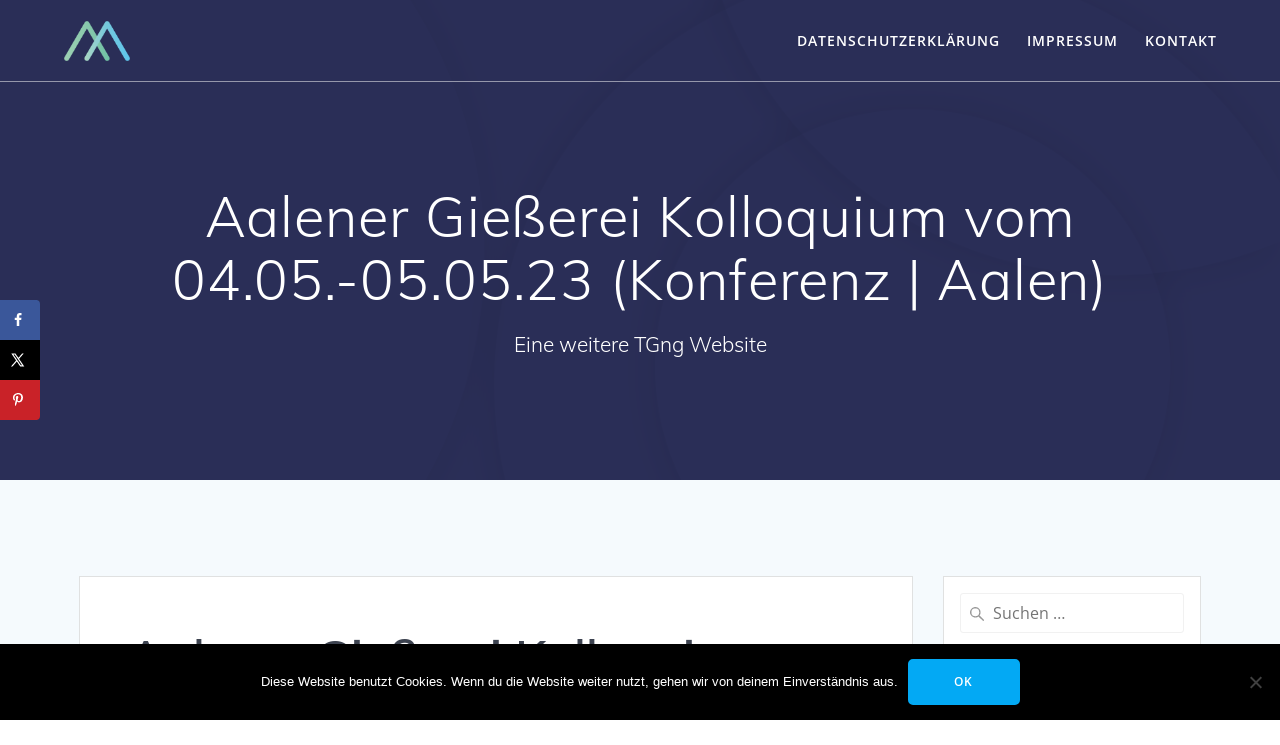

--- FILE ---
content_type: text/html; charset=UTF-8
request_url: https://www.myeventsonline.de/2023/02/06/aalener-giesserei-kolloquium-vom-0405-050523/
body_size: 16856
content:
<!DOCTYPE html>
<html lang="de">
<head>
<meta charset="UTF-8">
<meta name="viewport" content="width=device-width, initial-scale=1">
<link rel="profile" href="http://gmpg.org/xfn/11">
<script>
(function (exports, d) {
var _isReady = false,
_event,
_fns = [];
function onReady(event) {
d.removeEventListener("DOMContentLoaded", onReady);
_isReady = true;
_event = event;
_fns.forEach(function (_fn) {
var fn = _fn[0],
context = _fn[1];
fn.call(context || exports, window.jQuery);
});
}
function onReadyIe(event) {
if (d.readyState === "complete") {
d.detachEvent("onreadystatechange", onReadyIe);
_isReady = true;
_event = event;
_fns.forEach(function (_fn) {
var fn = _fn[0],
context = _fn[1];
fn.call(context || exports, event);
});
}
}
d.addEventListener && d.addEventListener("DOMContentLoaded", onReady) ||
d.attachEvent && d.attachEvent("onreadystatechange", onReadyIe);
function domReady(fn, context) {
if (_isReady) {
fn.call(context, _event);
}
_fns.push([fn, context]);
}
exports.mesmerizeDomReady = domReady;
})(window, document);
</script>
<meta name='robots' content='index, follow, max-image-preview:large, max-snippet:-1, max-video-preview:-1' />
<!-- This site is optimized with the Yoast SEO plugin v24.3 - https://yoast.com/wordpress/plugins/seo/ -->
<title>Aalener Gießerei Kolloquium vom 04.05.-05.05.23 (Konferenz | Aalen) - myeventsonline</title>
<link rel="canonical" href="https://www.myeventsonline.de/2023/02/06/aalener-giesserei-kolloquium-vom-0405-050523/" />
<meta name="author" content="Firma smart5 services" />
<meta name="twitter:label1" content="Verfasst von" />
<meta name="twitter:data1" content="Firma smart5 services" />
<meta name="twitter:label2" content="Geschätzte Lesezeit" />
<meta name="twitter:data2" content="2 Minuten" />
<script type="application/ld+json" class="yoast-schema-graph">{"@context":"https://schema.org","@graph":[{"@type":"Article","@id":"https://www.myeventsonline.de/2023/02/06/aalener-giesserei-kolloquium-vom-0405-050523/#article","isPartOf":{"@id":"https://www.myeventsonline.de/2023/02/06/aalener-giesserei-kolloquium-vom-0405-050523/"},"author":{"name":"Firma smart5 services","@id":"https://www.myeventsonline.de/#/schema/person/2272334f06f077aa34f303784c649eec"},"headline":"Aalener Gießerei Kolloquium vom 04.05.-05.05.23 (Konferenz | Aalen)","datePublished":"2023-02-06T16:26:08+00:00","dateModified":"2023-02-06T16:26:08+00:00","mainEntityOfPage":{"@id":"https://www.myeventsonline.de/2023/02/06/aalener-giesserei-kolloquium-vom-0405-050523/"},"wordCount":369,"publisher":{"@id":"https://www.myeventsonline.de/#organization"},"keywords":["Aluminium-Druckguss","Einsparungen","Optimierung Abwassertechnik"],"articleSection":["Konferenz"],"inLanguage":"de"},{"@type":"WebPage","@id":"https://www.myeventsonline.de/2023/02/06/aalener-giesserei-kolloquium-vom-0405-050523/","url":"https://www.myeventsonline.de/2023/02/06/aalener-giesserei-kolloquium-vom-0405-050523/","name":"Aalener Gießerei Kolloquium vom 04.05.-05.05.23 (Konferenz | Aalen) - myeventsonline","isPartOf":{"@id":"https://www.myeventsonline.de/#website"},"datePublished":"2023-02-06T16:26:08+00:00","dateModified":"2023-02-06T16:26:08+00:00","breadcrumb":{"@id":"https://www.myeventsonline.de/2023/02/06/aalener-giesserei-kolloquium-vom-0405-050523/#breadcrumb"},"inLanguage":"de","potentialAction":[{"@type":"ReadAction","target":["https://www.myeventsonline.de/2023/02/06/aalener-giesserei-kolloquium-vom-0405-050523/"]}]},{"@type":"BreadcrumbList","@id":"https://www.myeventsonline.de/2023/02/06/aalener-giesserei-kolloquium-vom-0405-050523/#breadcrumb","itemListElement":[{"@type":"ListItem","position":1,"name":"Startseite","item":"https://www.myeventsonline.de/"},{"@type":"ListItem","position":2,"name":"Aalener Gießerei Kolloquium vom 04.05.-05.05.23 (Konferenz | Aalen)"}]},{"@type":"WebSite","@id":"https://www.myeventsonline.de/#website","url":"https://www.myeventsonline.de/","name":"myeventsonline","description":"Eine weitere TGng Website","publisher":{"@id":"https://www.myeventsonline.de/#organization"},"potentialAction":[{"@type":"SearchAction","target":{"@type":"EntryPoint","urlTemplate":"https://www.myeventsonline.de/?s={search_term_string}"},"query-input":{"@type":"PropertyValueSpecification","valueRequired":true,"valueName":"search_term_string"}}],"inLanguage":"de"},{"@type":"Organization","@id":"https://www.myeventsonline.de/#organization","name":"myeventsonline","url":"https://www.myeventsonline.de/","logo":{"@type":"ImageObject","inLanguage":"de","@id":"https://www.myeventsonline.de/#/schema/logo/image/","url":"https://www.myeventsonline.de/wp-content/uploads/sites/27/2019/02/cropped-myeventsonline.png","contentUrl":"https://www.myeventsonline.de/wp-content/uploads/sites/27/2019/02/cropped-myeventsonline.png","width":200,"height":122,"caption":"myeventsonline"},"image":{"@id":"https://www.myeventsonline.de/#/schema/logo/image/"}},{"@type":"Person","@id":"https://www.myeventsonline.de/#/schema/person/2272334f06f077aa34f303784c649eec","name":"Firma smart5 services","image":{"@type":"ImageObject","inLanguage":"de","@id":"https://www.myeventsonline.de/#/schema/person/image/","url":"https://secure.gravatar.com/avatar/245f1381d16a1006bf39e6514b7b0e24?s=96&d=mm&r=g","contentUrl":"https://secure.gravatar.com/avatar/245f1381d16a1006bf39e6514b7b0e24?s=96&d=mm&r=g","caption":"Firma smart5 services"},"url":"https://www.myeventsonline.de/author/firma_smart5services/"}]}</script>
<!-- / Yoast SEO plugin. -->
<!-- Hubbub v.1.35.1 https://morehubbub.com/ -->
<meta property="og:locale" content="de_DE" />
<meta property="og:type" content="article" />
<meta property="og:title" content="Aalener Gießerei Kolloquium vom 04.05.-05.05.23 (Konferenz | Aalen)" />
<meta property="og:description" content="Aalener Gie&szlig;erei Kolloquium vom 04.05.-05.05.23Hochschule Aalen Um Innovationen im Druckguss geht es auf dem diesj&auml;hrigen Aalener Gie&szlig;ereikolloquium, f&uuml;r das erfahrene Experten aus der Praxis als Sprecher gewonnen werden konnten. Auf dem traditionellen Gie&szlig;erabend k&ouml;nnen dann" />
<meta property="og:url" content="https://www.myeventsonline.de/2023/02/06/aalener-giesserei-kolloquium-vom-0405-050523/" />
<meta property="og:site_name" content="myeventsonline" />
<meta property="og:updated_time" content="2023-02-06T17:26:08+00:00" />
<meta property="article:published_time" content="2023-02-06T17:26:08+00:00" />
<meta property="article:modified_time" content="2023-02-06T17:26:08+00:00" />
<meta name="twitter:card" content="summary_large_image" />
<meta name="twitter:title" content="Aalener Gießerei Kolloquium vom 04.05.-05.05.23 (Konferenz | Aalen)" />
<meta name="twitter:description" content="Aalener Gie&szlig;erei Kolloquium vom 04.05.-05.05.23Hochschule Aalen Um Innovationen im Druckguss geht es auf dem diesj&auml;hrigen Aalener Gie&szlig;ereikolloquium, f&uuml;r das erfahrene Experten aus der Praxis als Sprecher gewonnen werden konnten. Auf dem traditionellen Gie&szlig;erabend k&ouml;nnen dann" />
<meta class="flipboard-article" content="Aalener Gie&szlig;erei Kolloquium vom 04.05.-05.05.23Hochschule Aalen Um Innovationen im Druckguss geht es auf dem diesj&auml;hrigen Aalener Gie&szlig;ereikolloquium, f&uuml;r das erfahrene Experten aus der Praxis als Sprecher gewonnen werden konnten. Auf dem traditionellen Gie&szlig;erabend k&ouml;nnen dann" />
<!-- Hubbub v.1.35.1 https://morehubbub.com/ -->
<link rel="alternate" type="application/rss+xml" title="myeventsonline &raquo; Feed" href="https://www.myeventsonline.de/feed/" />
<script type="text/javascript">
/* <![CDATA[ */
window._wpemojiSettings = {"baseUrl":"https:\/\/s.w.org\/images\/core\/emoji\/15.0.3\/72x72\/","ext":".png","svgUrl":"https:\/\/s.w.org\/images\/core\/emoji\/15.0.3\/svg\/","svgExt":".svg","source":{"concatemoji":"https:\/\/www.myeventsonline.de\/wp-includes\/js\/wp-emoji-release.min.js?ver=6.5.7"}};
/*! This file is auto-generated */
!function(i,n){var o,s,e;function c(e){try{var t={supportTests:e,timestamp:(new Date).valueOf()};sessionStorage.setItem(o,JSON.stringify(t))}catch(e){}}function p(e,t,n){e.clearRect(0,0,e.canvas.width,e.canvas.height),e.fillText(t,0,0);var t=new Uint32Array(e.getImageData(0,0,e.canvas.width,e.canvas.height).data),r=(e.clearRect(0,0,e.canvas.width,e.canvas.height),e.fillText(n,0,0),new Uint32Array(e.getImageData(0,0,e.canvas.width,e.canvas.height).data));return t.every(function(e,t){return e===r[t]})}function u(e,t,n){switch(t){case"flag":return n(e,"\ud83c\udff3\ufe0f\u200d\u26a7\ufe0f","\ud83c\udff3\ufe0f\u200b\u26a7\ufe0f")?!1:!n(e,"\ud83c\uddfa\ud83c\uddf3","\ud83c\uddfa\u200b\ud83c\uddf3")&&!n(e,"\ud83c\udff4\udb40\udc67\udb40\udc62\udb40\udc65\udb40\udc6e\udb40\udc67\udb40\udc7f","\ud83c\udff4\u200b\udb40\udc67\u200b\udb40\udc62\u200b\udb40\udc65\u200b\udb40\udc6e\u200b\udb40\udc67\u200b\udb40\udc7f");case"emoji":return!n(e,"\ud83d\udc26\u200d\u2b1b","\ud83d\udc26\u200b\u2b1b")}return!1}function f(e,t,n){var r="undefined"!=typeof WorkerGlobalScope&&self instanceof WorkerGlobalScope?new OffscreenCanvas(300,150):i.createElement("canvas"),a=r.getContext("2d",{willReadFrequently:!0}),o=(a.textBaseline="top",a.font="600 32px Arial",{});return e.forEach(function(e){o[e]=t(a,e,n)}),o}function t(e){var t=i.createElement("script");t.src=e,t.defer=!0,i.head.appendChild(t)}"undefined"!=typeof Promise&&(o="wpEmojiSettingsSupports",s=["flag","emoji"],n.supports={everything:!0,everythingExceptFlag:!0},e=new Promise(function(e){i.addEventListener("DOMContentLoaded",e,{once:!0})}),new Promise(function(t){var n=function(){try{var e=JSON.parse(sessionStorage.getItem(o));if("object"==typeof e&&"number"==typeof e.timestamp&&(new Date).valueOf()<e.timestamp+604800&&"object"==typeof e.supportTests)return e.supportTests}catch(e){}return null}();if(!n){if("undefined"!=typeof Worker&&"undefined"!=typeof OffscreenCanvas&&"undefined"!=typeof URL&&URL.createObjectURL&&"undefined"!=typeof Blob)try{var e="postMessage("+f.toString()+"("+[JSON.stringify(s),u.toString(),p.toString()].join(",")+"));",r=new Blob([e],{type:"text/javascript"}),a=new Worker(URL.createObjectURL(r),{name:"wpTestEmojiSupports"});return void(a.onmessage=function(e){c(n=e.data),a.terminate(),t(n)})}catch(e){}c(n=f(s,u,p))}t(n)}).then(function(e){for(var t in e)n.supports[t]=e[t],n.supports.everything=n.supports.everything&&n.supports[t],"flag"!==t&&(n.supports.everythingExceptFlag=n.supports.everythingExceptFlag&&n.supports[t]);n.supports.everythingExceptFlag=n.supports.everythingExceptFlag&&!n.supports.flag,n.DOMReady=!1,n.readyCallback=function(){n.DOMReady=!0}}).then(function(){return e}).then(function(){var e;n.supports.everything||(n.readyCallback(),(e=n.source||{}).concatemoji?t(e.concatemoji):e.wpemoji&&e.twemoji&&(t(e.twemoji),t(e.wpemoji)))}))}((window,document),window._wpemojiSettings);
/* ]]> */
</script>
<style id='wp-emoji-styles-inline-css' type='text/css'>
img.wp-smiley, img.emoji {
display: inline !important;
border: none !important;
box-shadow: none !important;
height: 1em !important;
width: 1em !important;
margin: 0 0.07em !important;
vertical-align: -0.1em !important;
background: none !important;
padding: 0 !important;
}
</style>
<link rel='stylesheet' id='wp-block-library-css' href='//www.myeventsonline.de/wp-content/cache/www.myeventsonline.de/wpfc-minified/du5dp8r9/bkik4.css' type='text/css' media='all' />
<style id='classic-theme-styles-inline-css' type='text/css'>
/*! This file is auto-generated */
.wp-block-button__link{color:#fff;background-color:#32373c;border-radius:9999px;box-shadow:none;text-decoration:none;padding:calc(.667em + 2px) calc(1.333em + 2px);font-size:1.125em}.wp-block-file__button{background:#32373c;color:#fff;text-decoration:none}
</style>
<style id='global-styles-inline-css' type='text/css'>
body{--wp--preset--color--black: #000000;--wp--preset--color--cyan-bluish-gray: #abb8c3;--wp--preset--color--white: #ffffff;--wp--preset--color--pale-pink: #f78da7;--wp--preset--color--vivid-red: #cf2e2e;--wp--preset--color--luminous-vivid-orange: #ff6900;--wp--preset--color--luminous-vivid-amber: #fcb900;--wp--preset--color--light-green-cyan: #7bdcb5;--wp--preset--color--vivid-green-cyan: #00d084;--wp--preset--color--pale-cyan-blue: #8ed1fc;--wp--preset--color--vivid-cyan-blue: #0693e3;--wp--preset--color--vivid-purple: #9b51e0;--wp--preset--gradient--vivid-cyan-blue-to-vivid-purple: linear-gradient(135deg,rgba(6,147,227,1) 0%,rgb(155,81,224) 100%);--wp--preset--gradient--light-green-cyan-to-vivid-green-cyan: linear-gradient(135deg,rgb(122,220,180) 0%,rgb(0,208,130) 100%);--wp--preset--gradient--luminous-vivid-amber-to-luminous-vivid-orange: linear-gradient(135deg,rgba(252,185,0,1) 0%,rgba(255,105,0,1) 100%);--wp--preset--gradient--luminous-vivid-orange-to-vivid-red: linear-gradient(135deg,rgba(255,105,0,1) 0%,rgb(207,46,46) 100%);--wp--preset--gradient--very-light-gray-to-cyan-bluish-gray: linear-gradient(135deg,rgb(238,238,238) 0%,rgb(169,184,195) 100%);--wp--preset--gradient--cool-to-warm-spectrum: linear-gradient(135deg,rgb(74,234,220) 0%,rgb(151,120,209) 20%,rgb(207,42,186) 40%,rgb(238,44,130) 60%,rgb(251,105,98) 80%,rgb(254,248,76) 100%);--wp--preset--gradient--blush-light-purple: linear-gradient(135deg,rgb(255,206,236) 0%,rgb(152,150,240) 100%);--wp--preset--gradient--blush-bordeaux: linear-gradient(135deg,rgb(254,205,165) 0%,rgb(254,45,45) 50%,rgb(107,0,62) 100%);--wp--preset--gradient--luminous-dusk: linear-gradient(135deg,rgb(255,203,112) 0%,rgb(199,81,192) 50%,rgb(65,88,208) 100%);--wp--preset--gradient--pale-ocean: linear-gradient(135deg,rgb(255,245,203) 0%,rgb(182,227,212) 50%,rgb(51,167,181) 100%);--wp--preset--gradient--electric-grass: linear-gradient(135deg,rgb(202,248,128) 0%,rgb(113,206,126) 100%);--wp--preset--gradient--midnight: linear-gradient(135deg,rgb(2,3,129) 0%,rgb(40,116,252) 100%);--wp--preset--font-size--small: 13px;--wp--preset--font-size--medium: 20px;--wp--preset--font-size--large: 36px;--wp--preset--font-size--x-large: 42px;--wp--preset--spacing--20: 0.44rem;--wp--preset--spacing--30: 0.67rem;--wp--preset--spacing--40: 1rem;--wp--preset--spacing--50: 1.5rem;--wp--preset--spacing--60: 2.25rem;--wp--preset--spacing--70: 3.38rem;--wp--preset--spacing--80: 5.06rem;--wp--preset--shadow--natural: 6px 6px 9px rgba(0, 0, 0, 0.2);--wp--preset--shadow--deep: 12px 12px 50px rgba(0, 0, 0, 0.4);--wp--preset--shadow--sharp: 6px 6px 0px rgba(0, 0, 0, 0.2);--wp--preset--shadow--outlined: 6px 6px 0px -3px rgba(255, 255, 255, 1), 6px 6px rgba(0, 0, 0, 1);--wp--preset--shadow--crisp: 6px 6px 0px rgba(0, 0, 0, 1);}:where(.is-layout-flex){gap: 0.5em;}:where(.is-layout-grid){gap: 0.5em;}body .is-layout-flex{display: flex;}body .is-layout-flex{flex-wrap: wrap;align-items: center;}body .is-layout-flex > *{margin: 0;}body .is-layout-grid{display: grid;}body .is-layout-grid > *{margin: 0;}:where(.wp-block-columns.is-layout-flex){gap: 2em;}:where(.wp-block-columns.is-layout-grid){gap: 2em;}:where(.wp-block-post-template.is-layout-flex){gap: 1.25em;}:where(.wp-block-post-template.is-layout-grid){gap: 1.25em;}.has-black-color{color: var(--wp--preset--color--black) !important;}.has-cyan-bluish-gray-color{color: var(--wp--preset--color--cyan-bluish-gray) !important;}.has-white-color{color: var(--wp--preset--color--white) !important;}.has-pale-pink-color{color: var(--wp--preset--color--pale-pink) !important;}.has-vivid-red-color{color: var(--wp--preset--color--vivid-red) !important;}.has-luminous-vivid-orange-color{color: var(--wp--preset--color--luminous-vivid-orange) !important;}.has-luminous-vivid-amber-color{color: var(--wp--preset--color--luminous-vivid-amber) !important;}.has-light-green-cyan-color{color: var(--wp--preset--color--light-green-cyan) !important;}.has-vivid-green-cyan-color{color: var(--wp--preset--color--vivid-green-cyan) !important;}.has-pale-cyan-blue-color{color: var(--wp--preset--color--pale-cyan-blue) !important;}.has-vivid-cyan-blue-color{color: var(--wp--preset--color--vivid-cyan-blue) !important;}.has-vivid-purple-color{color: var(--wp--preset--color--vivid-purple) !important;}.has-black-background-color{background-color: var(--wp--preset--color--black) !important;}.has-cyan-bluish-gray-background-color{background-color: var(--wp--preset--color--cyan-bluish-gray) !important;}.has-white-background-color{background-color: var(--wp--preset--color--white) !important;}.has-pale-pink-background-color{background-color: var(--wp--preset--color--pale-pink) !important;}.has-vivid-red-background-color{background-color: var(--wp--preset--color--vivid-red) !important;}.has-luminous-vivid-orange-background-color{background-color: var(--wp--preset--color--luminous-vivid-orange) !important;}.has-luminous-vivid-amber-background-color{background-color: var(--wp--preset--color--luminous-vivid-amber) !important;}.has-light-green-cyan-background-color{background-color: var(--wp--preset--color--light-green-cyan) !important;}.has-vivid-green-cyan-background-color{background-color: var(--wp--preset--color--vivid-green-cyan) !important;}.has-pale-cyan-blue-background-color{background-color: var(--wp--preset--color--pale-cyan-blue) !important;}.has-vivid-cyan-blue-background-color{background-color: var(--wp--preset--color--vivid-cyan-blue) !important;}.has-vivid-purple-background-color{background-color: var(--wp--preset--color--vivid-purple) !important;}.has-black-border-color{border-color: var(--wp--preset--color--black) !important;}.has-cyan-bluish-gray-border-color{border-color: var(--wp--preset--color--cyan-bluish-gray) !important;}.has-white-border-color{border-color: var(--wp--preset--color--white) !important;}.has-pale-pink-border-color{border-color: var(--wp--preset--color--pale-pink) !important;}.has-vivid-red-border-color{border-color: var(--wp--preset--color--vivid-red) !important;}.has-luminous-vivid-orange-border-color{border-color: var(--wp--preset--color--luminous-vivid-orange) !important;}.has-luminous-vivid-amber-border-color{border-color: var(--wp--preset--color--luminous-vivid-amber) !important;}.has-light-green-cyan-border-color{border-color: var(--wp--preset--color--light-green-cyan) !important;}.has-vivid-green-cyan-border-color{border-color: var(--wp--preset--color--vivid-green-cyan) !important;}.has-pale-cyan-blue-border-color{border-color: var(--wp--preset--color--pale-cyan-blue) !important;}.has-vivid-cyan-blue-border-color{border-color: var(--wp--preset--color--vivid-cyan-blue) !important;}.has-vivid-purple-border-color{border-color: var(--wp--preset--color--vivid-purple) !important;}.has-vivid-cyan-blue-to-vivid-purple-gradient-background{background: var(--wp--preset--gradient--vivid-cyan-blue-to-vivid-purple) !important;}.has-light-green-cyan-to-vivid-green-cyan-gradient-background{background: var(--wp--preset--gradient--light-green-cyan-to-vivid-green-cyan) !important;}.has-luminous-vivid-amber-to-luminous-vivid-orange-gradient-background{background: var(--wp--preset--gradient--luminous-vivid-amber-to-luminous-vivid-orange) !important;}.has-luminous-vivid-orange-to-vivid-red-gradient-background{background: var(--wp--preset--gradient--luminous-vivid-orange-to-vivid-red) !important;}.has-very-light-gray-to-cyan-bluish-gray-gradient-background{background: var(--wp--preset--gradient--very-light-gray-to-cyan-bluish-gray) !important;}.has-cool-to-warm-spectrum-gradient-background{background: var(--wp--preset--gradient--cool-to-warm-spectrum) !important;}.has-blush-light-purple-gradient-background{background: var(--wp--preset--gradient--blush-light-purple) !important;}.has-blush-bordeaux-gradient-background{background: var(--wp--preset--gradient--blush-bordeaux) !important;}.has-luminous-dusk-gradient-background{background: var(--wp--preset--gradient--luminous-dusk) !important;}.has-pale-ocean-gradient-background{background: var(--wp--preset--gradient--pale-ocean) !important;}.has-electric-grass-gradient-background{background: var(--wp--preset--gradient--electric-grass) !important;}.has-midnight-gradient-background{background: var(--wp--preset--gradient--midnight) !important;}.has-small-font-size{font-size: var(--wp--preset--font-size--small) !important;}.has-medium-font-size{font-size: var(--wp--preset--font-size--medium) !important;}.has-large-font-size{font-size: var(--wp--preset--font-size--large) !important;}.has-x-large-font-size{font-size: var(--wp--preset--font-size--x-large) !important;}
.wp-block-navigation a:where(:not(.wp-element-button)){color: inherit;}
:where(.wp-block-post-template.is-layout-flex){gap: 1.25em;}:where(.wp-block-post-template.is-layout-grid){gap: 1.25em;}
:where(.wp-block-columns.is-layout-flex){gap: 2em;}:where(.wp-block-columns.is-layout-grid){gap: 2em;}
.wp-block-pullquote{font-size: 1.5em;line-height: 1.6;}
</style>
<link rel='stylesheet' id='cookie-notice-front-css' href='//www.myeventsonline.de/wp-content/cache/www.myeventsonline.de/wpfc-minified/ecy2ald/bkik5.css' type='text/css' media='all' />
<link rel='stylesheet' id='topicportal-remote-canonicals-frontend-css' href='//www.myeventsonline.de/wp-content/plugins/topicportal-remote-canonicals/assets/css/frontend.css?ver=1.0.0' type='text/css' media='all' />
<link rel='stylesheet' id='mesmerize-style-css' href='//www.myeventsonline.de/wp-content/cache/www.myeventsonline.de/wpfc-minified/6vstsebd/bkik4.css' type='text/css' media='all' />
<style id='mesmerize-style-inline-css' type='text/css'>
img.logo.dark, img.custom-logo{width:auto;max-height:40px !important;}
/** cached kirki style */.header-homepage:not(.header-slide).color-overlay:before{background:#000000;}.header-homepage:not(.header-slide) .background-overlay,.header-homepage:not(.header-slide).color-overlay::before{opacity:0.6;}.mesmerize-front-page .header-separator .svg-white-bg{fill:#ffffff!important;}.mesmerize-front-page .header-separator path.svg-accent{stroke:#FF9800!important;}.mesmerize-front-page .header-separator svg{height:154px!important;}.header.color-overlay:before{background:#000000;}.header .background-overlay,.header.color-overlay::before{opacity:0.6;}.header.color-overlay:after{filter:invert(0%) ;}.header-homepage .header-description-row{padding-top:14%;padding-bottom:14%;}.inner-header-description{padding-top:8%;padding-bottom:8%;}.mesmerize-front-page .navigation-bar.bordered{border-bottom-color:rgba(255, 255, 255, 0.5);border-bottom-width:1px;border-bottom-style:solid;}.mesmerize-inner-page .navigation-bar.bordered{border-bottom-color:rgba(255, 255, 255, 0.5);border-bottom-width:1px;border-bottom-style:solid;}@media screen and (max-width:767px){.header-homepage .header-description-row{padding-top:10%;padding-bottom:10%;}}@media only screen and (min-width: 768px){.header-content .align-holder{width:85%!important;}.inner-header-description{text-align:center!important;}}
</style>
<link rel='stylesheet' id='mesmerize-style-bundle-css' href='//www.myeventsonline.de/wp-content/cache/www.myeventsonline.de/wpfc-minified/2qbrg30m/bkik4.css' type='text/css' media='all' />
<link rel='stylesheet' id='mesmerize-fonts-css' href='//www.myeventsonline.de/wp-content/cache/www.myeventsonline.de/wpfc-minified/1nhnq8gk/bkik4.css' type='text/css' media='all' />
<link rel='stylesheet' id='dpsp-frontend-style-pro-css' href='//www.myeventsonline.de/wp-content/cache/www.myeventsonline.de/wpfc-minified/jnebi02b/bkik4.css' type='text/css' media='all' />
<style id='dpsp-frontend-style-pro-inline-css' type='text/css'>
@media screen and ( max-width : 720px ) {
.dpsp-content-wrapper.dpsp-hide-on-mobile,
.dpsp-share-text.dpsp-hide-on-mobile {
display: none;
}
.dpsp-has-spacing .dpsp-networks-btns-wrapper li {
margin:0 2% 10px 0;
}
.dpsp-network-btn.dpsp-has-label:not(.dpsp-has-count) {
max-height: 40px;
padding: 0;
justify-content: center;
}
.dpsp-content-wrapper.dpsp-size-small .dpsp-network-btn.dpsp-has-label:not(.dpsp-has-count){
max-height: 32px;
}
.dpsp-content-wrapper.dpsp-size-large .dpsp-network-btn.dpsp-has-label:not(.dpsp-has-count){
max-height: 46px;
}
}
@media screen and ( max-width : 720px ) {
aside#dpsp-floating-sidebar.dpsp-hide-on-mobile.opened {
display: none;
}
}
</style>
<script type="text/javascript" id="cookie-notice-front-js-before">
/* <![CDATA[ */
var cnArgs = {"ajaxUrl":"https:\/\/www.myeventsonline.de\/wp-admin\/admin-ajax.php","nonce":"81d0c6c144","hideEffect":"fade","position":"bottom","onScroll":false,"onScrollOffset":100,"onClick":false,"cookieName":"cookie_notice_accepted","cookieTime":2592000,"cookieTimeRejected":2592000,"globalCookie":false,"redirection":false,"cache":false,"revokeCookies":false,"revokeCookiesOpt":"automatic"};
/* ]]> */
</script>
<script type="text/javascript" src="https://www.myeventsonline.de/wp-content/plugins/cookie-notice/js/front.min.js?ver=2.5.7" id="cookie-notice-front-js"></script>
<script type="text/javascript" src="https://www.myeventsonline.de/wp-includes/js/jquery/jquery.min.js?ver=3.7.1" id="jquery-core-js"></script>
<script type="text/javascript" src="https://www.myeventsonline.de/wp-includes/js/jquery/jquery-migrate.min.js?ver=3.4.1" id="jquery-migrate-js"></script>
<script type="text/javascript" id="jquery-js-after">
/* <![CDATA[ */
(function () {
function setHeaderTopSpacing() {
setTimeout(function() {
var headerTop = document.querySelector('.header-top');
var headers = document.querySelectorAll('.header-wrapper .header,.header-wrapper .header-homepage');
for (var i = 0; i < headers.length; i++) {
var item = headers[i];
item.style.paddingTop = headerTop.getBoundingClientRect().height + "px";
}
var languageSwitcher = document.querySelector('.mesmerize-language-switcher');
if(languageSwitcher){
languageSwitcher.style.top = "calc( " +  headerTop.getBoundingClientRect().height + "px + 1rem)" ;
}
}, 100);
}
window.addEventListener('resize', setHeaderTopSpacing);
window.mesmerizeSetHeaderTopSpacing = setHeaderTopSpacing
mesmerizeDomReady(setHeaderTopSpacing);
})();
/* ]]> */
</script>
<link rel="https://api.w.org/" href="https://www.myeventsonline.de/wp-json/" /><link rel="alternate" type="application/json" href="https://www.myeventsonline.de/wp-json/wp/v2/posts/26112" /><link rel="EditURI" type="application/rsd+xml" title="RSD" href="https://www.myeventsonline.de/xmlrpc.php?rsd" />
<meta name="generator" content="WordPress 6.5.7" />
<link rel='shortlink' href='https://www.myeventsonline.de/?p=26112' />
<link rel="alternate" type="application/json+oembed" href="https://www.myeventsonline.de/wp-json/oembed/1.0/embed?url=https%3A%2F%2Fwww.myeventsonline.de%2F2023%2F02%2F06%2Faalener-giesserei-kolloquium-vom-0405-050523%2F" />
<link rel="alternate" type="text/xml+oembed" href="https://www.myeventsonline.de/wp-json/oembed/1.0/embed?url=https%3A%2F%2Fwww.myeventsonline.de%2F2023%2F02%2F06%2Faalener-giesserei-kolloquium-vom-0405-050523%2F&#038;format=xml" />
<script type="text/javascript">
var jQueryMigrateHelperHasSentDowngrade = false;
window.onerror = function( msg, url, line, col, error ) {
// Break out early, do not processing if a downgrade reqeust was already sent.
if ( jQueryMigrateHelperHasSentDowngrade ) {
return true;
}
var xhr = new XMLHttpRequest();
var nonce = '694859f168';
var jQueryFunctions = [
'andSelf',
'browser',
'live',
'boxModel',
'support.boxModel',
'size',
'swap',
'clean',
'sub',
];
var match_pattern = /\)\.(.+?) is not a function/;
var erroredFunction = msg.match( match_pattern );
// If there was no matching functions, do not try to downgrade.
if ( null === erroredFunction || typeof erroredFunction !== 'object' || typeof erroredFunction[1] === "undefined" || -1 === jQueryFunctions.indexOf( erroredFunction[1] ) ) {
return true;
}
// Set that we've now attempted a downgrade request.
jQueryMigrateHelperHasSentDowngrade = true;
xhr.open( 'POST', 'https://www.myeventsonline.de/wp-admin/admin-ajax.php' );
xhr.setRequestHeader( 'Content-Type', 'application/x-www-form-urlencoded' );
xhr.onload = function () {
var response,
reload = false;
if ( 200 === xhr.status ) {
try {
response = JSON.parse( xhr.response );
reload = response.data.reload;
} catch ( e ) {
reload = false;
}
}
// Automatically reload the page if a deprecation caused an automatic downgrade, ensure visitors get the best possible experience.
if ( reload ) {
location.reload();
}
};
xhr.send( encodeURI( 'action=jquery-migrate-downgrade-version&_wpnonce=' + nonce ) );
// Suppress error alerts in older browsers
return true;
}
</script>
<script type="text/javascript" data-name="async-styles">
(function () {
var links = document.querySelectorAll('link[data-href]');
for (var i = 0; i < links.length; i++) {
var item = links[i];
item.href = item.getAttribute('data-href')
}
})();
</script>
<meta name="hubbub-info" description="Hubbub 1.35.1"><style id="sccss">.pb-boilerplate,
.pb-company,
.pb-contacts,
.pb-links,
.pb-disclaimer {
margin-top: 20px;
}
.pb-contact-item
{
margin-bottom: 10px;
}
.pb-contact-item:first
{
margin-bottom: 0;
}
.pb-boilerplate > div:first-of-type,
.pb-company > div:first-of-type,
.pb-contacts > div:first-of-type,
.pb-links > div:first-of-type
{
font-weight: bold;
}
.pb-disclaimer {
font-size: smaller;
color: #aaa;
}
.post-thumbnail { display: none }
.pb-company{
padding: 10px 20px;
margin-bottom: 20px;
border: 1px solid #dbdada;
}
.pb-disclaimer{
background-color: #f5f5f5;
padding: 10px 20px;
margin-bottom: 20px;
font-style: italic;
font-size: smaller;
}
#block-3.widget{
background-color: #f5f5f5;
font-size: smaller;
}</style>        <style data-name="header-shapes">
.header.color-overlay:after {background:url(https://www.myeventsonline.de/wp-content/themes/mesmerize/assets/images/header-shapes/circles.png) center center/ cover no-repeat}        </style>
<style data-name="background-content-colors">
.mesmerize-inner-page .page-content,
.mesmerize-inner-page .content,
.mesmerize-front-page.mesmerize-content-padding .page-content {
background-color: #F5FAFD;
}
</style>
</head>
<body class="post-template-default single single-post postid-26112 single-format-standard wp-custom-logo cookies-not-set mesmerize-inner-page">
<style>
.screen-reader-text[href="#page-content"]:focus {
background-color: #f1f1f1;
border-radius: 3px;
box-shadow: 0 0 2px 2px rgba(0, 0, 0, 0.6);
clip: auto !important;
clip-path: none;
color: #21759b;
}
</style>
<a class="skip-link screen-reader-text" href="#page-content">Zum Inhalt springen</a>
<div  id="page-top" class="header-top">
<div class="navigation-bar bordered"  data-sticky='0'  data-sticky-mobile='1'  data-sticky-to='top' >
<div class="navigation-wrapper ">
<div class="row basis-auto">
<div class="logo_col col-xs col-sm-fit">
<a href="https://www.myeventsonline.de/" class="custom-logo-link" data-type="group" data-dynamic-mod="true" rel="home" data-wpel-link="internal"><img width="200" height="122" src="https://www.myeventsonline.de/wp-content/uploads/sites/27/2019/02/cropped-myeventsonline.png" class="custom-logo" alt="myeventsonline" decoding="async" /></a>	        </div>
<div class="main_menu_col col-xs">
<div id="mainmenu_container" class="active-line-bottom main-menu dropdown-menu row"><ul id="main_menu" class="active-line-bottom main-menu dropdown-menu" ><li class="page_item page-item-22167"><a href="https://www.myeventsonline.de/datenschutzerklaerung/" data-wpel-link="internal">Datenschutzerklärung</a></li><li class="page_item page-item-8"><a href="https://www.myeventsonline.de/impressum/" data-wpel-link="internal">Impressum</a></li><li class="page_item page-item-10"><a href="https://www.myeventsonline.de/kontakt/" data-wpel-link="internal">Kontakt</a></li></ul></div>    <a href="#" data-component="offcanvas" data-target="#offcanvas-wrapper" data-direction="right" data-width="300px" data-push="false">
<div class="bubble"></div>
<i class="fa fa-bars"></i>
</a>
<div id="offcanvas-wrapper" class="hide force-hide  offcanvas-right">
<div class="offcanvas-top">
<div class="logo-holder">
<a href="https://www.myeventsonline.de/" class="custom-logo-link" data-type="group" data-dynamic-mod="true" rel="home" data-wpel-link="internal"><img width="200" height="122" src="https://www.myeventsonline.de/wp-content/uploads/sites/27/2019/02/cropped-myeventsonline.png" class="custom-logo" alt="myeventsonline" decoding="async" /></a>            </div>
</div>
<div id="offcanvas_menu" class="offcanvas_menu"><ul id="offcanvas_menu" class="offcanvas_menu"><li class="page_item page-item-22167"><a href="https://www.myeventsonline.de/datenschutzerklaerung/" data-wpel-link="internal">Datenschutzerklärung</a></li><li class="page_item page-item-8"><a href="https://www.myeventsonline.de/impressum/" data-wpel-link="internal">Impressum</a></li><li class="page_item page-item-10"><a href="https://www.myeventsonline.de/kontakt/" data-wpel-link="internal">Kontakt</a></li></ul></div>
</div>
</div>
</div>
</div>
</div>
</div>
<div id="page" class="site">
<div class="header-wrapper">
<div  class='header  color-overlay' style='; background:#6a73da'>
<div class="inner-header-description gridContainer">
<div class="row header-description-row">
<div class="col-xs col-xs-12">
<h1 class="hero-title">
Aalener Gießerei Kolloquium vom 04.05.-05.05.23 (Konferenz | Aalen)        </h1>
<p class="header-subtitle">Eine weitere TGng Website</p>
</div>
</div>
</div>
<script>
if (window.mesmerizeSetHeaderTopSpacing) {
window.mesmerizeSetHeaderTopSpacing();
}
</script>
</div>
</div>
<div id='page-content' class="content post-page">
<div class="gridContainer">
<div class="row">
<div class="col-xs-12 col-sm-8 col-md-9">
<div class="post-item">
<div id="post-26112"class="post-26112 post type-post status-publish format-standard hentry category-konferenz tag-aluminium-druckguss tag-einsparungen tag-optimierung-abwassertechnik grow-content-body">
<div class="post-content-single">
<h2 class="h1">Aalener Gießerei Kolloquium vom 04.05.-05.05.23 (Konferenz | Aalen)</h2>
<div class="post-meta muted">
<i class="font-icon-post fa fa-user"></i>
<a href="https://www.myeventsonline.de/author/firma_smart5services/" title="Beiträge von Firma smart5 services" rel="author" data-wpel-link="internal">Firma smart5 services</a>
&nbsp;&nbsp;<i class="font-icon-post fa fa-folder-o"></i>
<a href="https://www.myeventsonline.de/category/konferenz/" rel="category tag" data-wpel-link="internal">Konferenz</a>
&nbsp;&nbsp;<i class="font-icon-post fa fa-calendar"></i>
<span class="post-date">6. Februar 2023</span>
&nbsp;|&nbsp;<i class="font-icon-post fa fa-comment-o"></i>
<span>0</span>
</div>
<div class="post-content-inner">
<div id="dpsp-content-top" class="dpsp-content-wrapper dpsp-shape-rounded dpsp-size-medium dpsp-has-spacing dpsp-no-labels-mobile dpsp-hide-on-mobile dpsp-button-style-1" style="min-height:40px;position:relative">
<ul class="dpsp-networks-btns-wrapper dpsp-networks-btns-share dpsp-networks-btns-content dpsp-column-3 dpsp-has-button-icon-animation" style="padding:0;margin:0;list-style-type:none">
<li class="dpsp-network-list-item dpsp-network-list-item-facebook" style="float:left">
<a rel="nofollow noopener" href="https://www.facebook.com/sharer/sharer.php?u=https%3A%2F%2Fwww.myeventsonline.de%2F2023%2F02%2F06%2Faalener-giesserei-kolloquium-vom-0405-050523%2F&#038;t=Aalener%20Gie%C3%9Ferei%20Kolloquium%20vom%2004.05.-05.05.23%20%28Konferenz%20%7C%20Aalen%29" class="dpsp-network-btn dpsp-facebook dpsp-first dpsp-has-label dpsp-has-label-mobile" target="_blank" aria-label="Share on Facebook" title="Share on Facebook" style="font-size:14px;padding:0rem;max-height:40px" data-wpel-link="external">	<span class="dpsp-network-icon "><span class="dpsp-network-icon-inner" ><svg version="1.1" xmlns="http://www.w3.org/2000/svg" width="32" height="32" viewBox="0 0 18 32"><path d="M17.12 0.224v4.704h-2.784q-1.536 0-2.080 0.64t-0.544 1.92v3.392h5.248l-0.704 5.28h-4.544v13.568h-5.472v-13.568h-4.544v-5.28h4.544v-3.904q0-3.328 1.856-5.152t4.96-1.824q2.624 0 4.064 0.224z"></path></svg></span></span>
<span class="dpsp-network-label dpsp-network-hide-label-mobile">Share</span></a></li>
<li class="dpsp-network-list-item dpsp-network-list-item-x" style="float:left">
<a rel="nofollow noopener" href="https://x.com/intent/tweet?text=Aalener%20Gie%C3%9Ferei%20Kolloquium%20vom%2004.05.-05.05.23%20%28Konferenz%20%7C%20Aalen%29&#038;url=https%3A%2F%2Fwww.myeventsonline.de%2F2023%2F02%2F06%2Faalener-giesserei-kolloquium-vom-0405-050523%2F" class="dpsp-network-btn dpsp-x dpsp-has-label dpsp-has-label-mobile" target="_blank" aria-label="Share on X" title="Share on X" style="font-size:14px;padding:0rem;max-height:40px" data-wpel-link="external">	<span class="dpsp-network-icon "><span class="dpsp-network-icon-inner" ><svg version="1.1" xmlns="http://www.w3.org/2000/svg" width="32" height="32" viewBox="0 0 32 30"><path d="M30.3 29.7L18.5 12.4l0 0L29.2 0h-3.6l-8.7 10.1L10 0H0.6l11.1 16.1l0 0L0 29.7h3.6l9.7-11.2L21 29.7H30.3z M8.6 2.7 L25.2 27h-2.8L5.7 2.7H8.6z"></path></svg></span></span>
<span class="dpsp-network-label dpsp-network-hide-label-mobile">Tweet</span></a></li>
<li class="dpsp-network-list-item dpsp-network-list-item-pinterest" style="float:left">
<button rel="nofollow noopener" data-href="#" class="dpsp-network-btn dpsp-pinterest dpsp-last dpsp-has-label dpsp-has-label-mobile" target="_blank" aria-label="Save to Pinterest" title="Save to Pinterest" style="font-size:14px;padding:0rem;max-height:40px" >	<span class="dpsp-network-icon "><span class="dpsp-network-icon-inner" ><svg version="1.1" xmlns="http://www.w3.org/2000/svg" width="32" height="32" viewBox="0 0 23 32"><path d="M0 10.656q0-1.92 0.672-3.616t1.856-2.976 2.72-2.208 3.296-1.408 3.616-0.448q2.816 0 5.248 1.184t3.936 3.456 1.504 5.12q0 1.728-0.32 3.36t-1.088 3.168-1.792 2.656-2.56 1.856-3.392 0.672q-1.216 0-2.4-0.576t-1.728-1.568q-0.16 0.704-0.48 2.016t-0.448 1.696-0.352 1.28-0.48 1.248-0.544 1.12-0.832 1.408-1.12 1.536l-0.224 0.096-0.16-0.192q-0.288-2.816-0.288-3.36 0-1.632 0.384-3.68t1.184-5.152 0.928-3.616q-0.576-1.152-0.576-3.008 0-1.504 0.928-2.784t2.368-1.312q1.088 0 1.696 0.736t0.608 1.824q0 1.184-0.768 3.392t-0.8 3.36q0 1.12 0.8 1.856t1.952 0.736q0.992 0 1.824-0.448t1.408-1.216 0.992-1.696 0.672-1.952 0.352-1.984 0.128-1.792q0-3.072-1.952-4.8t-5.12-1.728q-3.552 0-5.952 2.304t-2.4 5.856q0 0.8 0.224 1.536t0.48 1.152 0.48 0.832 0.224 0.544q0 0.48-0.256 1.28t-0.672 0.8q-0.032 0-0.288-0.032-0.928-0.288-1.632-0.992t-1.088-1.696-0.576-1.92-0.192-1.92z"></path></svg></span></span>
<span class="dpsp-network-label dpsp-network-hide-label-mobile">Pin</span></button></li>
</ul></div>
<div class="pb-text">
<p>Aalener Gie&szlig;erei Kolloquium vom 04.05.-05.05.23<br />Hochschule Aalen</p>
<p>Um Innovationen im Druckguss geht es auf dem diesj&auml;hrigen Aalener Gie&szlig;ereikolloquium, f&uuml;r das erfahrene Experten aus der Praxis als Sprecher gewonnen werden konnten. Auf dem traditionellen Gie&szlig;erabend k&ouml;nnen dann Eindr&uuml;cke ausgetauscht und neue Kontakte gekn&uuml;pft werden</p>
<p>smart5 ist spezialisiert auf das Betreiben und Modernisieren von Abwasseranlagen. Neben der wirtschaftlichen Effizienz wird hoher Wert auf die &ouml;kologischen Aspekte solcher Anlagen gelegt. Das Versprechen: Es werden Optimierungspotentiale bei kundenseitigen Abwasseranlagen ermittelt, die mindestens 10% pro Jahr an Kosten einsparen. Besonders interessant ist das f&uuml;r Kunden mit gro&szlig;en Wassermengen, bspw. aus Aluminium-Druckguss-Prozessen oder anderen Anwendungen.<br />Bei den von smart5 betriebenen Anlagen wurden im Alltagsbetrieb 2022 rund 14% Strom eingespart und die Kosten pro m&sup3; Abwasser sind &ndash; trotz stark gestiegener Strompreise &ndash; zum dritten Mal in Folge gesenkt. Bei Modernisierungen wurden Einsparungen &uuml;ber 90% erreicht.<br />Der Alltagsbetrieb besteht aus &bdquo;1000 kleinen Verbesserungen&ldquo;: Prozesse werden schrittweise verbessert, eingesetzte Motoren werden mit Energie-Experten gepr&uuml;ft, es wird beraten zu Einsparpotentialen bei Energieeinsatz und Abwassertechnik, zu m&ouml;glichen Inanspruchnahme von F&ouml;rdermitteln usw.&hellip;.</p>
<p><strong>Eventdatum:</strong>  04.05.23 &#8211; 05.05.23</p>
<p><strong>Eventort:</strong> Aalen</p>
</div>
<div class="pb-company">
<h6>Firmenkontakt und Herausgeber der Eventbeschreibung:</h6>
<p>    smart5 services GmbH<br />H&uuml;nerbergweg 17<br />79539 L&ouml;rrach<br />Telefon: +49 (7621) 583-4030<br /><a href="https://smart5-group.com" target="_blank" rel="noopener nofollow" data-wpel-link="external">https://smart5-group.com</a>
</div>
<div class="pb-links">
<h6>Weiterführende Links</h6>
<ul>
<li><a href="https://www.giesserei-praxis.de/news-artikel/artikel/aalener-giesserei-kolloquium-2023" target="_blank" rel="noopener nofollow" data-wpel-link="external">Zum Event</a></li>
<li><a href="https://www.pressebox.de/events/aalener-giesserei-kolloquium-vom-0405-050523/30027" target="_blank" rel="noopener nofollow" data-wpel-link="external">Originalinserat von smart5 services GmbH</a></li>
<li><a href="https://www.pressebox.de/newsroom/smart5-services-gmbh/events" target="_blank" rel="noopener nofollow" data-wpel-link="external">Alle Events von smart5 services GmbH</a></li>
</ul>
</div>
<div class="pb-disclaimer">
Für das oben stehende Event ist allein der jeweils angegebene Herausgeber (siehe Firmenkontakt oben)<br />
verantwortlich. Dieser ist in der Regel auch Urheber der Eventbeschreibung, sowie der angehängten<br />
Bild-, Ton-, Video-, Medien- und Informationsmaterialien. Die United News Network GmbH<br />
übernimmt keine Haftung für die Korrektheit oder Vollständigkeit des dargestellten Events. Auch bei<br />
Übertragungsfehlern oder anderen Störungen haftet sie nur im Fall von Vorsatz oder grober Fahrlässigkeit.<br />
Die Nutzung von hier archivierten Informationen zur Eigeninformation und redaktionellen Weiterverarbeitung<br />
ist in der Regel kostenfrei. Bitte klären Sie vor einer Weiterverwendung urheberrechtliche Fragen mit dem<br />
angegebenen Herausgeber. Eine systematische Speicherung dieser Daten sowie die Verwendung auch von Teilen<br />
dieses Datenbankwerks sind nur mit schriftlicher Genehmigung durch die United News Network GmbH gestattet
</div>
</div>
<p class="tags-list"><i data-cp-fa="true" class="font-icon-25 fa fa-tags"></i>&nbsp;<a href="https://www.myeventsonline.de/tag/aluminium-druckguss/" rel="tag" data-wpel-link="internal">Aluminium-Druckguss</a> <a href="https://www.myeventsonline.de/tag/einsparungen/" rel="tag" data-wpel-link="internal">Einsparungen</a> <a href="https://www.myeventsonline.de/tag/optimierung-abwassertechnik/" rel="tag" data-wpel-link="internal">Optimierung Abwassertechnik</a></p>
</div>
<nav class="navigation post-navigation" aria-label="Beiträge">
<h2 class="screen-reader-text">Beitragsnavigation</h2>
<div class="nav-links"><div class="nav-previous"><a href="https://www.myeventsonline.de/2023/02/06/european-coatings-show-ecs-nuernberg-2803-300323/" rel="prev" data-wpel-link="internal"><i class="font-icon-post fa fa-angle-double-left"></i><span class="meta-nav" aria-hidden="true">Vorherige:</span> <span class="screen-reader-text">Vorheriger Beitrag:</span> <span class="post-title">European Coatings Show (ECS) – Nürnberg 28.03.-30.03.23 (Messe | Nürnberg)</span></a></div><div class="nav-next"><a href="https://www.myeventsonline.de/2023/02/07/webinar-um-9-eingehende-dokumente-mithilfe-von-ki-digitalisieren/" rel="next" data-wpel-link="internal"><span class="meta-nav" aria-hidden="true">Weiter:</span> <span class="screen-reader-text">Nächster Beitrag:</span> <span class="post-title">Webinar um 9: Eingehende Dokumente mithilfe von KI digitalisieren! (Webinar | Online)</span><i class="font-icon-post fa fa-angle-double-right"></i></a></div></div>
</nav>
</div>
</div>
</div>
<div class="sidebar col-sm-4 col-md-3">
<div class="sidebar-row">
<div id="search-2" class="widget widget_search"><form role="search" method="get" class="search-form" action="https://www.myeventsonline.de/">
<label>
<span class="screen-reader-text">Suche nach:</span>
<input type="search" class="search-field" placeholder="Suchen …" value="" name="s"/>
</label>
</form>
</div>
<div id="recent-posts-2" class="widget widget_recent_entries">
<h5 class="widgettitle">Neueste Beiträge</h5>
<ul>
<li>
<a href="https://www.myeventsonline.de/2026/01/16/1112022026-energiemanagementsystems-ems-nach-iso-50001/" data-wpel-link="internal">11.+12.02.2026 &#8211; Energiemanagementsystems (EMS) nach ISO 50001 (Webinar | Online)</a>
</li>
<li>
<a href="https://www.myeventsonline.de/2026/01/16/kitchenparty-alte-liebe-rostet-nicht-saisonabschluss-mit-alten-freunden-part-9/" data-wpel-link="internal">Kitchenparty „Alte Liebe rostet nicht – Saisonabschluss mit alten Freunden“ – Part 9 (Unterhaltung / Freizeit | Bad Schandau)</a>
</li>
<li>
<a href="https://www.myeventsonline.de/2026/01/16/25-liquid-sound-festival2/" data-wpel-link="internal">25. Liquid Sound Festival (Unterhaltung / Freizeit | Bad Schandau)</a>
</li>
</ul>
</div><div id="archives-2" class="widget widget_archive"><h5 class="widgettitle">Archiv</h5>		<label class="screen-reader-text" for="archives-dropdown-2">Archiv</label>
<select id="archives-dropdown-2" name="archive-dropdown">
<option value="">Monat auswählen</option>
<option value='https://www.myeventsonline.de/2026/01/'> Januar 2026 </option>
<option value='https://www.myeventsonline.de/2025/12/'> Dezember 2025 </option>
<option value='https://www.myeventsonline.de/2025/11/'> November 2025 </option>
<option value='https://www.myeventsonline.de/2025/10/'> Oktober 2025 </option>
<option value='https://www.myeventsonline.de/2025/09/'> September 2025 </option>
<option value='https://www.myeventsonline.de/2025/08/'> August 2025 </option>
<option value='https://www.myeventsonline.de/2025/07/'> Juli 2025 </option>
<option value='https://www.myeventsonline.de/2025/06/'> Juni 2025 </option>
<option value='https://www.myeventsonline.de/2025/05/'> Mai 2025 </option>
<option value='https://www.myeventsonline.de/2025/04/'> April 2025 </option>
<option value='https://www.myeventsonline.de/2025/03/'> März 2025 </option>
<option value='https://www.myeventsonline.de/2025/02/'> Februar 2025 </option>
<option value='https://www.myeventsonline.de/2025/01/'> Januar 2025 </option>
<option value='https://www.myeventsonline.de/2024/12/'> Dezember 2024 </option>
<option value='https://www.myeventsonline.de/2024/11/'> November 2024 </option>
<option value='https://www.myeventsonline.de/2024/10/'> Oktober 2024 </option>
<option value='https://www.myeventsonline.de/2024/09/'> September 2024 </option>
<option value='https://www.myeventsonline.de/2024/08/'> August 2024 </option>
<option value='https://www.myeventsonline.de/2024/07/'> Juli 2024 </option>
<option value='https://www.myeventsonline.de/2024/06/'> Juni 2024 </option>
<option value='https://www.myeventsonline.de/2024/05/'> Mai 2024 </option>
<option value='https://www.myeventsonline.de/2024/04/'> April 2024 </option>
<option value='https://www.myeventsonline.de/2024/03/'> März 2024 </option>
<option value='https://www.myeventsonline.de/2024/02/'> Februar 2024 </option>
<option value='https://www.myeventsonline.de/2024/01/'> Januar 2024 </option>
<option value='https://www.myeventsonline.de/2023/12/'> Dezember 2023 </option>
<option value='https://www.myeventsonline.de/2023/11/'> November 2023 </option>
<option value='https://www.myeventsonline.de/2023/10/'> Oktober 2023 </option>
<option value='https://www.myeventsonline.de/2023/09/'> September 2023 </option>
<option value='https://www.myeventsonline.de/2023/08/'> August 2023 </option>
<option value='https://www.myeventsonline.de/2023/07/'> Juli 2023 </option>
<option value='https://www.myeventsonline.de/2023/06/'> Juni 2023 </option>
<option value='https://www.myeventsonline.de/2023/05/'> Mai 2023 </option>
<option value='https://www.myeventsonline.de/2023/04/'> April 2023 </option>
<option value='https://www.myeventsonline.de/2023/03/'> März 2023 </option>
<option value='https://www.myeventsonline.de/2023/02/'> Februar 2023 </option>
<option value='https://www.myeventsonline.de/2023/01/'> Januar 2023 </option>
<option value='https://www.myeventsonline.de/2022/12/'> Dezember 2022 </option>
<option value='https://www.myeventsonline.de/2022/11/'> November 2022 </option>
<option value='https://www.myeventsonline.de/2022/10/'> Oktober 2022 </option>
<option value='https://www.myeventsonline.de/2022/09/'> September 2022 </option>
<option value='https://www.myeventsonline.de/2022/08/'> August 2022 </option>
<option value='https://www.myeventsonline.de/2022/07/'> Juli 2022 </option>
<option value='https://www.myeventsonline.de/2022/06/'> Juni 2022 </option>
<option value='https://www.myeventsonline.de/2022/05/'> Mai 2022 </option>
<option value='https://www.myeventsonline.de/2022/04/'> April 2022 </option>
<option value='https://www.myeventsonline.de/2022/03/'> März 2022 </option>
<option value='https://www.myeventsonline.de/2022/02/'> Februar 2022 </option>
<option value='https://www.myeventsonline.de/2022/01/'> Januar 2022 </option>
<option value='https://www.myeventsonline.de/2021/12/'> Dezember 2021 </option>
<option value='https://www.myeventsonline.de/2021/11/'> November 2021 </option>
<option value='https://www.myeventsonline.de/2021/10/'> Oktober 2021 </option>
<option value='https://www.myeventsonline.de/2021/09/'> September 2021 </option>
<option value='https://www.myeventsonline.de/2021/08/'> August 2021 </option>
<option value='https://www.myeventsonline.de/2021/07/'> Juli 2021 </option>
<option value='https://www.myeventsonline.de/2021/06/'> Juni 2021 </option>
<option value='https://www.myeventsonline.de/2021/05/'> Mai 2021 </option>
<option value='https://www.myeventsonline.de/2021/04/'> April 2021 </option>
<option value='https://www.myeventsonline.de/2021/03/'> März 2021 </option>
<option value='https://www.myeventsonline.de/2021/02/'> Februar 2021 </option>
<option value='https://www.myeventsonline.de/2021/01/'> Januar 2021 </option>
<option value='https://www.myeventsonline.de/2020/12/'> Dezember 2020 </option>
<option value='https://www.myeventsonline.de/2020/11/'> November 2020 </option>
<option value='https://www.myeventsonline.de/2020/10/'> Oktober 2020 </option>
<option value='https://www.myeventsonline.de/2020/09/'> September 2020 </option>
<option value='https://www.myeventsonline.de/2020/08/'> August 2020 </option>
<option value='https://www.myeventsonline.de/2020/07/'> Juli 2020 </option>
<option value='https://www.myeventsonline.de/2020/06/'> Juni 2020 </option>
<option value='https://www.myeventsonline.de/2020/05/'> Mai 2020 </option>
<option value='https://www.myeventsonline.de/2020/04/'> April 2020 </option>
<option value='https://www.myeventsonline.de/2020/03/'> März 2020 </option>
<option value='https://www.myeventsonline.de/2020/02/'> Februar 2020 </option>
<option value='https://www.myeventsonline.de/2020/01/'> Januar 2020 </option>
<option value='https://www.myeventsonline.de/2019/12/'> Dezember 2019 </option>
<option value='https://www.myeventsonline.de/2019/11/'> November 2019 </option>
<option value='https://www.myeventsonline.de/2019/10/'> Oktober 2019 </option>
<option value='https://www.myeventsonline.de/2019/09/'> September 2019 </option>
<option value='https://www.myeventsonline.de/2019/08/'> August 2019 </option>
<option value='https://www.myeventsonline.de/2019/07/'> Juli 2019 </option>
<option value='https://www.myeventsonline.de/2019/06/'> Juni 2019 </option>
<option value='https://www.myeventsonline.de/2019/05/'> Mai 2019 </option>
<option value='https://www.myeventsonline.de/2019/04/'> April 2019 </option>
<option value='https://www.myeventsonline.de/2019/03/'> März 2019 </option>
<option value='https://www.myeventsonline.de/2019/02/'> Februar 2019 </option>
<option value='https://www.myeventsonline.de/2019/01/'> Januar 2019 </option>
<option value='https://www.myeventsonline.de/2018/12/'> Dezember 2018 </option>
<option value='https://www.myeventsonline.de/2018/11/'> November 2018 </option>
</select>
<script type="text/javascript">
/* <![CDATA[ */
(function() {
var dropdown = document.getElementById( "archives-dropdown-2" );
function onSelectChange() {
if ( dropdown.options[ dropdown.selectedIndex ].value !== '' ) {
document.location.href = this.options[ this.selectedIndex ].value;
}
}
dropdown.onchange = onSelectChange;
})();
/* ]]> */
</script>
</div><div id="categories-2" class="widget widget_categories"><h5 class="widgettitle">Kategorien</h5>
<ul>
<li class="cat-item cat-item-1"><a href="https://www.myeventsonline.de/category/allgemein/" data-wpel-link="internal">Allgemein</a>
</li>
<li class="cat-item cat-item-3"><a href="https://www.myeventsonline.de/category/ausstellung/" data-wpel-link="internal">Ausstellung</a>
</li>
<li class="cat-item cat-item-4"><a href="https://www.myeventsonline.de/category/konferenz/" data-wpel-link="internal">Konferenz</a>
</li>
<li class="cat-item cat-item-9"><a href="https://www.myeventsonline.de/category/kongress/" data-wpel-link="internal">Kongress</a>
</li>
<li class="cat-item cat-item-2"><a href="https://www.myeventsonline.de/category/messe/" data-wpel-link="internal">Messe</a>
</li>
<li class="cat-item cat-item-11"><a href="https://www.myeventsonline.de/category/networking-veranstaltung/" data-wpel-link="internal">Networking-Veranstaltung</a>
</li>
<li class="cat-item cat-item-13"><a href="https://www.myeventsonline.de/category/pressetermin/" data-wpel-link="internal">Pressetermin</a>
</li>
<li class="cat-item cat-item-6"><a href="https://www.myeventsonline.de/category/schulung/" data-wpel-link="internal">Schulung</a>
</li>
<li class="cat-item cat-item-7"><a href="https://www.myeventsonline.de/category/seminar/" data-wpel-link="internal">Seminar</a>
</li>
<li class="cat-item cat-item-14"><a href="https://www.myeventsonline.de/category/sonstige/" data-wpel-link="internal">Sonstige</a>
</li>
<li class="cat-item cat-item-5"><a href="https://www.myeventsonline.de/category/vortrag/" data-wpel-link="internal">Vortrag</a>
</li>
<li class="cat-item cat-item-8"><a href="https://www.myeventsonline.de/category/webinar/" data-wpel-link="internal">Webinar</a>
</li>
<li class="cat-item cat-item-10"><a href="https://www.myeventsonline.de/category/workshop/" data-wpel-link="internal">Workshop</a>
</li>
</ul>
</div><div id="tag_cloud-3" class="widget widget_tag_cloud"><h5 class="widgettitle">Schlagwörter</h5><div class="tagcloud"><a href="https://www.myeventsonline.de/tag/ai/" class="tag-cloud-link tag-link-2165 tag-link-position-1" style="font-size: 10.428571428571pt;" aria-label="AI (157 Einträge)" data-wpel-link="internal">AI</a>
<a href="https://www.myeventsonline.de/tag/aktien-trading/" class="tag-cloud-link tag-link-3247 tag-link-position-2" style="font-size: 8.8571428571429pt;" aria-label="Aktien-Trading (121 Einträge)" data-wpel-link="internal">Aktien-Trading</a>
<a href="https://www.myeventsonline.de/tag/altersvorsorge/" class="tag-cloud-link tag-link-1030 tag-link-position-3" style="font-size: 8.2857142857143pt;" aria-label="Altersvorsorge (110 Einträge)" data-wpel-link="internal">Altersvorsorge</a>
<a href="https://www.myeventsonline.de/tag/asset-management/" class="tag-cloud-link tag-link-3173 tag-link-position-4" style="font-size: 9pt;" aria-label="Asset-Management (124 Einträge)" data-wpel-link="internal">Asset-Management</a>
<a href="https://www.myeventsonline.de/tag/automatisierung/" class="tag-cloud-link tag-link-52 tag-link-position-5" style="font-size: 9.7142857142857pt;" aria-label="Automatisierung (141 Einträge)" data-wpel-link="internal">Automatisierung</a>
<a href="https://www.myeventsonline.de/tag/brandschutz/" class="tag-cloud-link tag-link-2812 tag-link-position-6" style="font-size: 8.2857142857143pt;" aria-label="brandschutz (110 Einträge)" data-wpel-link="internal">brandschutz</a>
<a href="https://www.myeventsonline.de/tag/business-intelligence/" class="tag-cloud-link tag-link-1704 tag-link-position-7" style="font-size: 8.7142857142857pt;" aria-label="Business Intelligence (119 Einträge)" data-wpel-link="internal">Business Intelligence</a>
<a href="https://www.myeventsonline.de/tag/cloud/" class="tag-cloud-link tag-link-1486 tag-link-position-8" style="font-size: 13pt;" aria-label="cloud (237 Einträge)" data-wpel-link="internal">cloud</a>
<a href="https://www.myeventsonline.de/tag/compliance/" class="tag-cloud-link tag-link-1309 tag-link-position-9" style="font-size: 8.8571428571429pt;" aria-label="Compliance (123 Einträge)" data-wpel-link="internal">Compliance</a>
<a href="https://www.myeventsonline.de/tag/controlling/" class="tag-cloud-link tag-link-857 tag-link-position-10" style="font-size: 11pt;" aria-label="Controlling (173 Einträge)" data-wpel-link="internal">Controlling</a>
<a href="https://www.myeventsonline.de/tag/digitalisierung/" class="tag-cloud-link tag-link-950 tag-link-position-11" style="font-size: 20pt;" aria-label="Digitalisierung (739 Einträge)" data-wpel-link="internal">Digitalisierung</a>
<a href="https://www.myeventsonline.de/tag/dinzler/" class="tag-cloud-link tag-link-1812 tag-link-position-12" style="font-size: 12.428571428571pt;" aria-label="dinzler (216 Einträge)" data-wpel-link="internal">dinzler</a>
<a href="https://www.myeventsonline.de/tag/edtime/" class="tag-cloud-link tag-link-1226 tag-link-position-13" style="font-size: 11.428571428571pt;" aria-label="edtime (184 Einträge)" data-wpel-link="internal">edtime</a>
<a href="https://www.myeventsonline.de/tag/edtime-plus/" class="tag-cloud-link tag-link-10922 tag-link-position-14" style="font-size: 8.5714285714286pt;" aria-label="edtime PLUS (116 Einträge)" data-wpel-link="internal">edtime PLUS</a>
<a href="https://www.myeventsonline.de/tag/erp/" class="tag-cloud-link tag-link-1006 tag-link-position-15" style="font-size: 10.571428571429pt;" aria-label="ERP (160 Einträge)" data-wpel-link="internal">ERP</a>
<a href="https://www.myeventsonline.de/tag/eurodata/" class="tag-cloud-link tag-link-1224 tag-link-position-16" style="font-size: 9pt;" aria-label="eurodata (126 Einträge)" data-wpel-link="internal">eurodata</a>
<a href="https://www.myeventsonline.de/tag/event/" class="tag-cloud-link tag-link-204 tag-link-position-17" style="font-size: 13pt;" aria-label="Event (240 Einträge)" data-wpel-link="internal">Event</a>
<a href="https://www.myeventsonline.de/tag/finanzplanung/" class="tag-cloud-link tag-link-2029 tag-link-position-18" style="font-size: 11pt;" aria-label="Finanzplanung (172 Einträge)" data-wpel-link="internal">Finanzplanung</a>
<a href="https://www.myeventsonline.de/tag/geldanlage/" class="tag-cloud-link tag-link-1022 tag-link-position-19" style="font-size: 13pt;" aria-label="Geldanlage (241 Einträge)" data-wpel-link="internal">Geldanlage</a>
<a href="https://www.myeventsonline.de/tag/it/" class="tag-cloud-link tag-link-1163 tag-link-position-20" style="font-size: 13.714285714286pt;" aria-label="it (269 Einträge)" data-wpel-link="internal">it</a>
<a href="https://www.myeventsonline.de/tag/it-sicherheit/" class="tag-cloud-link tag-link-2741 tag-link-position-21" style="font-size: 9.5714285714286pt;" aria-label="IT-Sicherheit (136 Einträge)" data-wpel-link="internal">IT-Sicherheit</a>
<a href="https://www.myeventsonline.de/tag/kaffee/" class="tag-cloud-link tag-link-1817 tag-link-position-22" style="font-size: 9pt;" aria-label="kaffee (125 Einträge)" data-wpel-link="internal">kaffee</a>
<a href="https://www.myeventsonline.de/tag/kapitalanlage/" class="tag-cloud-link tag-link-1141 tag-link-position-23" style="font-size: 11.142857142857pt;" aria-label="Kapitalanlage (177 Einträge)" data-wpel-link="internal">Kapitalanlage</a>
<a href="https://www.myeventsonline.de/tag/ki/" class="tag-cloud-link tag-link-908 tag-link-position-24" style="font-size: 16.714285714286pt;" aria-label="KI (439 Einträge)" data-wpel-link="internal">KI</a>
<a href="https://www.myeventsonline.de/tag/konzert/" class="tag-cloud-link tag-link-195 tag-link-position-25" style="font-size: 9pt;" aria-label="Konzert (126 Einträge)" data-wpel-link="internal">Konzert</a>
<a href="https://www.myeventsonline.de/tag/kuenstliche-intelligenz/" class="tag-cloud-link tag-link-2060 tag-link-position-26" style="font-size: 11.285714285714pt;" aria-label="Künstliche Intelligenz (179 Einträge)" data-wpel-link="internal">Künstliche Intelligenz</a>
<a href="https://www.myeventsonline.de/tag/management/" class="tag-cloud-link tag-link-1000 tag-link-position-27" style="font-size: 8.7142857142857pt;" aria-label="Management (119 Einträge)" data-wpel-link="internal">Management</a>
<a href="https://www.myeventsonline.de/tag/marketing/" class="tag-cloud-link tag-link-866 tag-link-position-28" style="font-size: 10.428571428571pt;" aria-label="Marketing (156 Einträge)" data-wpel-link="internal">Marketing</a>
<a href="https://www.myeventsonline.de/tag/messe/" class="tag-cloud-link tag-link-65 tag-link-position-29" style="font-size: 14.142857142857pt;" aria-label="Messe (286 Einträge)" data-wpel-link="internal">Messe</a>
<a href="https://www.myeventsonline.de/tag/microsoft/" class="tag-cloud-link tag-link-1838 tag-link-position-30" style="font-size: 10.571428571429pt;" aria-label="Microsoft (161 Einträge)" data-wpel-link="internal">Microsoft</a>
<a href="https://www.myeventsonline.de/tag/musik/" class="tag-cloud-link tag-link-1349 tag-link-position-31" style="font-size: 8.5714285714286pt;" aria-label="Musik (117 Einträge)" data-wpel-link="internal">Musik</a>
<a href="https://www.myeventsonline.de/tag/nachhaltigkeit/" class="tag-cloud-link tag-link-2322 tag-link-position-32" style="font-size: 11.571428571429pt;" aria-label="Nachhaltigkeit (191 Einträge)" data-wpel-link="internal">Nachhaltigkeit</a>
<a href="https://www.myeventsonline.de/tag/networking/" class="tag-cloud-link tag-link-1082 tag-link-position-33" style="font-size: 8.4285714285714pt;" aria-label="Networking (114 Einträge)" data-wpel-link="internal">Networking</a>
<a href="https://www.myeventsonline.de/tag/personaleinsatzplanung/" class="tag-cloud-link tag-link-1232 tag-link-position-34" style="font-size: 12.142857142857pt;" aria-label="Personaleinsatzplanung (208 Einträge)" data-wpel-link="internal">Personaleinsatzplanung</a>
<a href="https://www.myeventsonline.de/tag/sap/" class="tag-cloud-link tag-link-633 tag-link-position-35" style="font-size: 13.285714285714pt;" aria-label="SAP (248 Einträge)" data-wpel-link="internal">SAP</a>
<a href="https://www.myeventsonline.de/tag/schulung/" class="tag-cloud-link tag-link-314 tag-link-position-36" style="font-size: 13pt;" aria-label="Schulung (241 Einträge)" data-wpel-link="internal">Schulung</a>
<a href="https://www.myeventsonline.de/tag/seminar/" class="tag-cloud-link tag-link-151 tag-link-position-37" style="font-size: 13.285714285714pt;" aria-label="Seminar (250 Einträge)" data-wpel-link="internal">Seminar</a>
<a href="https://www.myeventsonline.de/tag/sicherheit/" class="tag-cloud-link tag-link-1436 tag-link-position-38" style="font-size: 8pt;" aria-label="sicherheit (106 Einträge)" data-wpel-link="internal">sicherheit</a>
<a href="https://www.myeventsonline.de/tag/software/" class="tag-cloud-link tag-link-1134 tag-link-position-39" style="font-size: 15.428571428571pt;" aria-label="Software (352 Einträge)" data-wpel-link="internal">Software</a>
<a href="https://www.myeventsonline.de/tag/studium/" class="tag-cloud-link tag-link-994 tag-link-position-40" style="font-size: 8pt;" aria-label="Studium (106 Einträge)" data-wpel-link="internal">Studium</a>
<a href="https://www.myeventsonline.de/tag/tacton/" class="tag-cloud-link tag-link-7959 tag-link-position-41" style="font-size: 8.2857142857143pt;" aria-label="Tacton (111 Einträge)" data-wpel-link="internal">Tacton</a>
<a href="https://www.myeventsonline.de/tag/web-seminar/" class="tag-cloud-link tag-link-1230 tag-link-position-42" style="font-size: 9pt;" aria-label="Web-Seminar (125 Einträge)" data-wpel-link="internal">Web-Seminar</a>
<a href="https://www.myeventsonline.de/tag/webinar/" class="tag-cloud-link tag-link-165 tag-link-position-43" style="font-size: 22pt;" aria-label="Webinar (1.022 Einträge)" data-wpel-link="internal">Webinar</a>
<a href="https://www.myeventsonline.de/tag/weiterbildung/" class="tag-cloud-link tag-link-1146 tag-link-position-44" style="font-size: 13.571428571429pt;" aria-label="Weiterbildung (264 Einträge)" data-wpel-link="internal">Weiterbildung</a>
<a href="https://www.myeventsonline.de/tag/zeiterfassung/" class="tag-cloud-link tag-link-1225 tag-link-position-45" style="font-size: 13.285714285714pt;" aria-label="Zeiterfassung (252 Einträge)" data-wpel-link="internal">Zeiterfassung</a></div>
</div><div id="block-3" class="widget widget_block widget_text">
<p>Für die nebenstehenden Pressemitteilungen, das angezeigte Event bzw. das Stellenangebot sowie für das angezeigte Bild- und Tonmaterial ist allein der jeweils angegebene Herausgeber verantwortlich. Dieser ist in der Regel auch Urheber der Pressetexte sowie der angehängten Bild-, Ton- und Informationsmaterialien. Die Nutzung von hier veröffentlichten Informationen zur Eigeninformation und redaktionellen Weiterverarbeitung ist in der Regel kostenfrei. Bitte klären Sie vor einer Weiterverwendung urheberrechtliche Fragen mit dem angegebenen Herausgeber.</p>
</div>    </div>
</div>
</div>
</div>
</div>
<div  class='footer footer-simple'>
<div  class='footer-content center-xs'>
<div class="gridContainer">
<div class="row middle-xs footer-content-row">
<div class="footer-content-col col-xs-12">
<p  class="copyright">&copy;&nbsp;&nbsp;2026&nbsp;myeventsonline.&nbsp;WordPress mit dem <a rel="nofollow" target="_blank" href="https://extendthemes.com/go/built-with-mesmerize/" class="mesmerize-theme-link" data-wpel-link="external">Mesmerize-Theme</a></p>	            </div>
</div>
</div>
</div>
</div>
</div>
<div id="mv-grow-data" data-settings='{&quot;floatingSidebar&quot;:{&quot;stopSelector&quot;:false},&quot;general&quot;:{&quot;contentSelector&quot;:false,&quot;show_count&quot;:{&quot;content&quot;:false,&quot;sidebar&quot;:false},&quot;isTrellis&quot;:false,&quot;license_last4&quot;:&quot;&quot;},&quot;post&quot;:{&quot;ID&quot;:26112,&quot;categories&quot;:[{&quot;ID&quot;:4}]},&quot;shareCounts&quot;:{&quot;facebook&quot;:0,&quot;pinterest&quot;:0,&quot;reddit&quot;:0,&quot;twitter&quot;:0},&quot;shouldRun&quot;:true,&quot;buttonSVG&quot;:{&quot;share&quot;:{&quot;height&quot;:32,&quot;width&quot;:26,&quot;paths&quot;:[&quot;M20.8 20.8q1.984 0 3.392 1.376t1.408 3.424q0 1.984-1.408 3.392t-3.392 1.408-3.392-1.408-1.408-3.392q0-0.192 0.032-0.448t0.032-0.384l-8.32-4.992q-1.344 1.024-2.944 1.024-1.984 0-3.392-1.408t-1.408-3.392 1.408-3.392 3.392-1.408q1.728 0 2.944 0.96l8.32-4.992q0-0.128-0.032-0.384t-0.032-0.384q0-1.984 1.408-3.392t3.392-1.408 3.392 1.376 1.408 3.424q0 1.984-1.408 3.392t-3.392 1.408q-1.664 0-2.88-1.024l-8.384 4.992q0.064 0.256 0.064 0.832 0 0.512-0.064 0.768l8.384 4.992q1.152-0.96 2.88-0.96z&quot;]},&quot;facebook&quot;:{&quot;height&quot;:32,&quot;width&quot;:18,&quot;paths&quot;:[&quot;M17.12 0.224v4.704h-2.784q-1.536 0-2.080 0.64t-0.544 1.92v3.392h5.248l-0.704 5.28h-4.544v13.568h-5.472v-13.568h-4.544v-5.28h4.544v-3.904q0-3.328 1.856-5.152t4.96-1.824q2.624 0 4.064 0.224z&quot;]},&quot;twitter&quot;:{&quot;height&quot;:30,&quot;width&quot;:32,&quot;paths&quot;:[&quot;M30.3 29.7L18.5 12.4l0 0L29.2 0h-3.6l-8.7 10.1L10 0H0.6l11.1 16.1l0 0L0 29.7h3.6l9.7-11.2L21 29.7H30.3z M8.6 2.7 L25.2 27h-2.8L5.7 2.7H8.6z&quot;]},&quot;pinterest&quot;:{&quot;height&quot;:32,&quot;width&quot;:23,&quot;paths&quot;:[&quot;M0 10.656q0-1.92 0.672-3.616t1.856-2.976 2.72-2.208 3.296-1.408 3.616-0.448q2.816 0 5.248 1.184t3.936 3.456 1.504 5.12q0 1.728-0.32 3.36t-1.088 3.168-1.792 2.656-2.56 1.856-3.392 0.672q-1.216 0-2.4-0.576t-1.728-1.568q-0.16 0.704-0.48 2.016t-0.448 1.696-0.352 1.28-0.48 1.248-0.544 1.12-0.832 1.408-1.12 1.536l-0.224 0.096-0.16-0.192q-0.288-2.816-0.288-3.36 0-1.632 0.384-3.68t1.184-5.152 0.928-3.616q-0.576-1.152-0.576-3.008 0-1.504 0.928-2.784t2.368-1.312q1.088 0 1.696 0.736t0.608 1.824q0 1.184-0.768 3.392t-0.8 3.36q0 1.12 0.8 1.856t1.952 0.736q0.992 0 1.824-0.448t1.408-1.216 0.992-1.696 0.672-1.952 0.352-1.984 0.128-1.792q0-3.072-1.952-4.8t-5.12-1.728q-3.552 0-5.952 2.304t-2.4 5.856q0 0.8 0.224 1.536t0.48 1.152 0.48 0.832 0.224 0.544q0 0.48-0.256 1.28t-0.672 0.8q-0.032 0-0.288-0.032-0.928-0.288-1.632-0.992t-1.088-1.696-0.576-1.92-0.192-1.92z&quot;]}},&quot;inlineContentHook&quot;:[&quot;loop_start&quot;]}'></div><aside id="dpsp-floating-sidebar" aria-label="social sharing sidebar" class="dpsp-shape-rounded dpsp-size-small   dpsp-hide-on-mobile dpsp-position-left dpsp-button-style-1 dpsp-no-animation" data-trigger-scroll="false">
<ul class="dpsp-networks-btns-wrapper dpsp-networks-btns-share dpsp-networks-btns-sidebar  dpsp-has-button-icon-animation">
<li class="dpsp-network-list-item dpsp-network-list-item-facebook">
<a rel="nofollow noopener" href="https://www.facebook.com/sharer/sharer.php?u=https%3A%2F%2Fwww.myeventsonline.de%2F2023%2F02%2F06%2Faalener-giesserei-kolloquium-vom-0405-050523%2F&#038;t=Aalener%20Gie%C3%9Ferei%20Kolloquium%20vom%2004.05.-05.05.23%20%28Konferenz%20%7C%20Aalen%29" class="dpsp-network-btn dpsp-facebook dpsp-no-label dpsp-first dpsp-has-label-mobile" target="_blank" aria-label="Share on Facebook" title="Share on Facebook" data-wpel-link="external">	<span class="dpsp-network-icon "><span class="dpsp-network-icon-inner"><svg version="1.1" xmlns="http://www.w3.org/2000/svg" width="32" height="32" viewBox="0 0 18 32"><path d="M17.12 0.224v4.704h-2.784q-1.536 0-2.080 0.64t-0.544 1.92v3.392h5.248l-0.704 5.28h-4.544v13.568h-5.472v-13.568h-4.544v-5.28h4.544v-3.904q0-3.328 1.856-5.152t4.96-1.824q2.624 0 4.064 0.224z"></path></svg></span></span>
</a></li>
<li class="dpsp-network-list-item dpsp-network-list-item-x">
<a rel="nofollow noopener" href="https://x.com/intent/tweet?text=Aalener%20Gie%C3%9Ferei%20Kolloquium%20vom%2004.05.-05.05.23%20%28Konferenz%20%7C%20Aalen%29&#038;url=https%3A%2F%2Fwww.myeventsonline.de%2F2023%2F02%2F06%2Faalener-giesserei-kolloquium-vom-0405-050523%2F" class="dpsp-network-btn dpsp-x dpsp-no-label dpsp-has-label-mobile" target="_blank" aria-label="Share on X" title="Share on X" data-wpel-link="external">	<span class="dpsp-network-icon "><span class="dpsp-network-icon-inner"><svg version="1.1" xmlns="http://www.w3.org/2000/svg" width="32" height="32" viewBox="0 0 32 30"><path d="M30.3 29.7L18.5 12.4l0 0L29.2 0h-3.6l-8.7 10.1L10 0H0.6l11.1 16.1l0 0L0 29.7h3.6l9.7-11.2L21 29.7H30.3z M8.6 2.7 L25.2 27h-2.8L5.7 2.7H8.6z"></path></svg></span></span>
</a></li>
<li class="dpsp-network-list-item dpsp-network-list-item-pinterest">
<button data-href="#" class="dpsp-network-btn dpsp-pinterest dpsp-no-label dpsp-last dpsp-has-label-mobile" aria-label="Save to Pinterest" title="Save to Pinterest">	<span class="dpsp-network-icon "><span class="dpsp-network-icon-inner"><svg version="1.1" xmlns="http://www.w3.org/2000/svg" width="32" height="32" viewBox="0 0 23 32"><path d="M0 10.656q0-1.92 0.672-3.616t1.856-2.976 2.72-2.208 3.296-1.408 3.616-0.448q2.816 0 5.248 1.184t3.936 3.456 1.504 5.12q0 1.728-0.32 3.36t-1.088 3.168-1.792 2.656-2.56 1.856-3.392 0.672q-1.216 0-2.4-0.576t-1.728-1.568q-0.16 0.704-0.48 2.016t-0.448 1.696-0.352 1.28-0.48 1.248-0.544 1.12-0.832 1.408-1.12 1.536l-0.224 0.096-0.16-0.192q-0.288-2.816-0.288-3.36 0-1.632 0.384-3.68t1.184-5.152 0.928-3.616q-0.576-1.152-0.576-3.008 0-1.504 0.928-2.784t2.368-1.312q1.088 0 1.696 0.736t0.608 1.824q0 1.184-0.768 3.392t-0.8 3.36q0 1.12 0.8 1.856t1.952 0.736q0.992 0 1.824-0.448t1.408-1.216 0.992-1.696 0.672-1.952 0.352-1.984 0.128-1.792q0-3.072-1.952-4.8t-5.12-1.728q-3.552 0-5.952 2.304t-2.4 5.856q0 0.8 0.224 1.536t0.48 1.152 0.48 0.832 0.224 0.544q0 0.48-0.256 1.28t-0.672 0.8q-0.032 0-0.288-0.032-0.928-0.288-1.632-0.992t-1.088-1.696-0.576-1.92-0.192-1.92z"></path></svg></span></span>
</button></li>
</ul></aside>
<script type="text/javascript" src="https://www.myeventsonline.de/wp-content/plugins/topicportal-remote-canonicals/assets/js/frontend.min.js?ver=1.0.0" id="topicportal-remote-canonicals-frontend-js"></script>
<script type="text/javascript"  defer="defer" src="https://www.myeventsonline.de/wp-includes/js/imagesloaded.min.js?ver=5.0.0" id="imagesloaded-js"></script>
<script type="text/javascript"  defer="defer" src="https://www.myeventsonline.de/wp-includes/js/masonry.min.js?ver=4.2.2" id="masonry-js"></script>
<script type="text/javascript"  defer="defer" src="https://www.myeventsonline.de/wp-content/themes/mesmerize/assets/js/theme.bundle.min.js?ver=1.6.145" id="mesmerize-theme-js"></script>
<script type="text/javascript" id="dpsp-frontend-js-pro-js-extra">
/* <![CDATA[ */
var dpsp_ajax_send_save_this_email = {"ajax_url":"https:\/\/www.myeventsonline.de\/wp-admin\/admin-ajax.php","dpsp_token":"d9c12abf62"};
/* ]]> */
</script>
<script type="text/javascript" async data-noptimize  data-cfasync="false" src="https://www.myeventsonline.de/wp-content/plugins/social-pug/assets/dist/front-end-free.js?ver=1.35.1" id="dpsp-frontend-js-pro-js"></script>
<script>
/(trident|msie)/i.test(navigator.userAgent) && document.getElementById && window.addEventListener && window.addEventListener("hashchange", function () {
var t, e = location.hash.substring(1);
/^[A-z0-9_-]+$/.test(e) && (t = document.getElementById(e)) && (/^(?:a|select|input|button|textarea)$/i.test(t.tagName) || (t.tabIndex = -1), t.focus())
}, !1);
</script>
<!-- Cookie Notice plugin v2.5.7 by Hu-manity.co https://hu-manity.co/ -->
<div id="cookie-notice" role="dialog" class="cookie-notice-hidden cookie-revoke-hidden cn-position-bottom" aria-label="Cookie Notice" style="background-color: rgba(0,0,0,1);"><div class="cookie-notice-container" style="color: #fff"><span id="cn-notice-text" class="cn-text-container">Diese Website benutzt Cookies. Wenn du die Website weiter nutzt, gehen wir von deinem Einverständnis aus.</span><span id="cn-notice-buttons" class="cn-buttons-container"><button id="cn-accept-cookie" data-cookie-set="accept" class="cn-set-cookie cn-button cn-button-custom button" aria-label="OK">OK</button></span><span id="cn-close-notice" data-cookie-set="accept" class="cn-close-icon" title="Nein"></span></div>
</div>
<!-- / Cookie Notice plugin --></body>
</html><!-- WP Fastest Cache file was created in 0.359 seconds, on 17. January 2026 @ 18:41 --><!-- need to refresh to see cached version -->

--- FILE ---
content_type: text/css
request_url: https://www.myeventsonline.de/wp-content/cache/www.myeventsonline.de/wpfc-minified/6vstsebd/bkik4.css
body_size: 25100
content:
.h2,.h4,h2,h4{font-weight:600}.button i,.req,code,figure figcaption,kbd,legend,mark,samp,sub,sup{position:relative}.button,img,video{height:auto}audio,iframe,img,table,video{max-width:100%}*,.col-xs,.gridContainer,.row{box-sizing:border-box}.row,.row.reverse{-webkit-box-orient:horizontal}article:after,aside:after,details:after,div:after,figcaption:after,figure:after,footer:after,header:after,hgroup:after,menu:after,nav:after,section:after,ul.dropdown-menu:after,ul:after{clear:both}.color1{color:#03a9f4}.color2{color:#FF9800}.color3{color:#fbc02d}.color4{color:#8c239f}.color5{color:#ff3369}.color6{color:#343a40}.bg-color1{background-color:#03a9f4}.bg-color2{background-color:#FF9800}.bg-color3{background-color:#fbc02d}.bg-color4{background-color:#8c239f}.bg-color5{background-color:#ff3369}.bg-color6{background-color:#343a40}.bg-color-white{background-color:#fff}.bg-color-black{background-color:#000}.circle-counter.color-white .circle-bar{stroke:#fff}.circle-counter.color-black .circle-bar{stroke:#000}.y-move{transition:all .2s}.y-move:hover{transform:translateY(-2px);box-shadow:0 10px 20px rgba(189,189,189,.19),0 6px 6px rgba(189,189,189,.23)}*{margin:0;padding:0;outline:0;-webkit-overflow-scrolling:touch}article:after,article:before,aside:after,aside:before,details:after,details:before,div:after,div:before,figcaption:after,figcaption:before,figure:after,figure:before,footer:after,footer:before,header:after,header:before,hgroup:after,hgroup:before,menu:after,menu:before,nav:after,nav:before,section:after,section:before,ul:after,ul:before{content:"";display:table;width:0}svg{max-height:100%}iframe{border:none}::-moz-focus-inner{border:0;padding:0}input[type=radio],input[type=checkbox]{vertical-align:middle;position:relative;bottom:.15rem;font-size:115%;margin-right:3px}input[type=search]{-webkit-appearance:textfield}input[type=search]::-webkit-search-cancel-button,input[type=search]::-webkit-search-decoration{-webkit-appearance:none}body{text-align:center}@media (min-width:768px){body{text-align:left}}.inverted{color:#fff}.error{color:#f03c69}.subscribe-form [class*=success],.success{color:#35beb1}.warning{color:#f7ba45}.focus{color:#1c86f2}.aluminum{color:#f8f8f8}.silver{color:#e0e1e1}.lightgray{color:#f1f1f1}.gray{color:#bdbdbd}.midgray{color:#676b72}.darkgray{color:#313439}.bg-black{background-color:#4a4a4a}.bg-inverted{background-color:#fff}.bg-error{background-color:#f03c69}.bg-success{background-color:#35beb1}.bg-warning{background-color:#f7ba45}.bg-focus{background-color:#1c86f2}.bg-aluminum{background-color:#f8f8f8}.bg-silver{background-color:#e0e1e1}.bg-lightgray{background-color:#f1f1f1}.bg-gray{background-color:#bdbdbd}.bg-midgray{background-color:#676b72}.bg-darkgray{background-color:#313439}.bg-highlight{background-color:#edf2ff}i.fa.color1{color:#03a9f4}i.fa.icon.bordered.color1,i.fa.icon.color1.card[class*=bottom-border-]{border-color:#03a9f4}.button.color1,button.color1,i.fa.icon.reverse.color1{background-color:#03a9f4}.button.color1:hover,button.color1:hover{background-color:#2ebcfc}.button.color1.outline:hover,button.color1.outline:hover{color:#2ebcfc}a.color1:not(.button){color:#03a9f4}a.color1:not(.button):hover{color:#2ebcfc}hr.small-line.color1{background-color:#03a9f4}.circle-counter.color1 .circle-bar{stroke:#03a9f4}i.fa.color2{color:#FF9800}i.fa.icon.bordered.color2,i.fa.icon.color2.card[class*=bottom-border-]{border-color:#FF9800}.button.color2,button.color2,i.fa.icon.reverse.color2{background-color:#FF9800}.button.color2:hover,button.color2:hover{background-color:#ffad33}.button.color2.outline:hover,button.color2.outline:hover{color:#ffad33}a.color2:not(.button){color:#FF9800}a.color2:not(.button):hover{color:#ffad33}hr.small-line.color2{background-color:#FF9800}.circle-counter.color2 .circle-bar{stroke:#FF9800}i.fa.color3{color:#fbc02d}i.fa.icon.bordered.color3,i.fa.icon.color3.card[class*=bottom-border-]{border-color:#fbc02d}.button.color3,button.color3,i.fa.icon.reverse.color3{background-color:#fbc02d}.button.color3:hover,button.color3:hover{background-color:#fccf5f}.button.color3.outline:hover,button.color3.outline:hover{color:#fccf5f}a.color3:not(.button){color:#fbc02d}a.color3:not(.button):hover{color:#fccf5f}hr.small-line.color3{background-color:#fbc02d}.circle-counter.color3 .circle-bar{stroke:#fbc02d}i.fa.color4{color:#8c239f}i.fa.icon.bordered.color4,i.fa.icon.color4.card[class*=bottom-border-]{border-color:#8c239f}.button.color4,button.color4,i.fa.icon.reverse.color4{background-color:#8c239f}.button.color4:hover,button.color4:hover{background-color:#b12cc9}.button.color4.outline:hover,button.color4.outline:hover{color:#b12cc9}a.color4:not(.button){color:#8c239f}a.color4:not(.button):hover{color:#b12cc9}hr.small-line.color4{background-color:#8c239f}.circle-counter.color4 .circle-bar{stroke:#8c239f}i.fa.color5{color:#ff3369}i.fa.icon.bordered.color5,i.fa.icon.color5.card[class*=bottom-border-]{border-color:#ff3369}.button.color5,button.color5,i.fa.icon.reverse.color5{background-color:#ff3369}.button.color5:hover,button.color5:hover{background-color:#ff668f}.button.color5.outline:hover,button.color5.outline:hover{color:#ff668f}a.color5:not(.button){color:#ff3369}a.color5:not(.button):hover{color:#ff668f}hr.small-line.color5{background-color:#ff3369}.circle-counter.color5 .circle-bar{stroke:#ff3369}i.fa.color6{color:#343a40}i.fa.icon.bordered.color6,i.fa.icon.color6.card[class*=bottom-border-]{border-color:#343a40}.button.color6,button.color6,i.fa.icon.reverse.color6{background-color:#343a40}.button.color6:hover,button.color6:hover{background-color:#4b545c}.button.color6.outline:hover,button.color6.outline:hover{color:#4b545c}a.color6:not(.button){color:#343a40}a.color6:not(.button):hover{color:#4b545c}hr.small-line.color6{background-color:#343a40}.circle-counter.color6 .circle-bar{stroke:#343a40}i.fa.gray{color:#bdbdbd}i.fa.gray:hover{color:#a4a4a4}i.fa.darkgray{color:#8a8a8a}i.fa.darkgray:hover{color:#717171}i.fa.color-white{color:#fff}i.fa.icon.bordered.color-white,i.fa.icon.color-white.card[class*=bottom-border-]{border-color:#fff}i.fa.icon.reverse.color-white{background-color:#fff}i.fa.color-black{color:#4a4a4a}i.fa.icon.bordered.color-black,i.fa.icon.color-black.card[class*=bottom-border-]{border-color:#4a4a4a}figure pre,kbd{border:1px solid rgba(0,0,0,.1)}i.fa.icon.reverse.color-black{background-color:#4a4a4a}.grad-180-transparent-color1{background:linear-gradient(180deg,transparent 0,transparent 50%,rgba(3,169,244,.5) 82.5%,rgba(3,169,244,.8) 100%)}.grad-180-transparent-color2{background:linear-gradient(180deg,transparent 0,transparent 50%,rgba(255,152,0,.5) 82.5%,rgba(255,152,0,.8) 100%)}.grad-180-transparent-color3{background:linear-gradient(180deg,transparent 0,transparent 50%,rgba(251,192,45,.5) 82.5%,rgba(251,192,45,.8) 100%)}.grad-180-transparent-color4{background:linear-gradient(180deg,transparent 0,transparent 50%,rgba(140,35,159,.5) 82.5%,rgba(140,35,159,.8) 100%)}.grad-180-transparent-color5{background:linear-gradient(180deg,transparent 0,transparent 50%,rgba(255,51,105,.5) 82.5%,rgba(255,51,105,.8) 100%)}.grad-180-transparent-color6{background:linear-gradient(180deg,transparent 0,transparent 50%,rgba(52,58,64,.5) 82.5%,rgba(52,58,64,.8) 100%)}pre,pre code,table.striped tr:nth-child(odd) td{background:#f8f8f8}.p,body,html{font-size:16px;line-height:1.5rem}body{font-family:"Open Sans",sans-serif;color:#8E9DAE;background-color:transparent}a{color:#03a9f4}a:hover{color:#2ebcfc}.comment-author .fn,.widget_block>.wp-block-group>.wp-block-group__inner-container h1:first-child,.widget_block>.wp-block-group>.wp-block-group__inner-container h2:first-child,.widget_block>.wp-block-group>.wp-block-group__inner-container h3:first-child,.widget_block>.wp-block-group>.wp-block-group__inner-container h4:first-child,.widget_block>.wp-block-group>.wp-block-group__inner-container h5:first-child,.widget_block>.wp-block-group>.wp-block-group__inner-container h6:first-child,h1,h1.title,h2,h3,h4,h5,h6{font-family:Muli,sans-serif;font-weight:600;color:#3C424F;text-rendering:optimizeLegibility;margin-bottom:16px}.button:only-child,.comment-author .fn:last-child,.widget_block>.wp-block-group>.wp-block-group__inner-container h1:last-child:first-child,.widget_block>.wp-block-group>.wp-block-group__inner-container h2:last-child:first-child,.widget_block>.wp-block-group>.wp-block-group__inner-container h3:last-child:first-child,.widget_block>.wp-block-group>.wp-block-group__inner-container h4:last-child:first-child,.widget_block>.wp-block-group>.wp-block-group__inner-container h5:last-child:first-child,.widget_block>.wp-block-group>.wp-block-group__inner-container h6:last-child:first-child,h1:last-child,h2:last-child,h3:last-child,h4:last-child,h5:last-child,h6:last-child,p:last-child{margin-bottom:0}.comment-author .inverted .fn,.inverted .comment-author .fn,.inverted .fa,.inverted .widget_block>.wp-block-group>.wp-block-group__inner-container h1:first-child,.inverted .widget_block>.wp-block-group>.wp-block-group__inner-container h2:first-child,.inverted .widget_block>.wp-block-group>.wp-block-group__inner-container h3:first-child,.inverted .widget_block>.wp-block-group>.wp-block-group__inner-container h4:first-child,.inverted .widget_block>.wp-block-group>.wp-block-group__inner-container h5:first-child,.inverted .widget_block>.wp-block-group>.wp-block-group__inner-container h6:first-child,.inverted h1,.inverted h2,.inverted h3,.inverted h4,.inverted h5,.inverted h6,.widget_block>.wp-block-group>.wp-block-group__inner-container .inverted h1:first-child,.widget_block>.wp-block-group>.wp-block-group__inner-container .inverted h2:first-child,.widget_block>.wp-block-group>.wp-block-group__inner-container .inverted h3:first-child,.widget_block>.wp-block-group>.wp-block-group__inner-container .inverted h4:first-child,.widget_block>.wp-block-group>.wp-block-group__inner-container .inverted h5:first-child,.widget_block>.wp-block-group>.wp-block-group__inner-container .inverted h6:first-child{color:#fff}.comment-author .comment-meta a .fn,.comment-author .muted .fn,.comment-meta a .comment-author .fn,.comment-meta a .fa,.comment-meta a .widget_block>.wp-block-group>.wp-block-group__inner-container h1:first-child,.comment-meta a .widget_block>.wp-block-group>.wp-block-group__inner-container h2:first-child,.comment-meta a .widget_block>.wp-block-group>.wp-block-group__inner-container h3:first-child,.comment-meta a .widget_block>.wp-block-group>.wp-block-group__inner-container h4:first-child,.comment-meta a .widget_block>.wp-block-group>.wp-block-group__inner-container h5:first-child,.comment-meta a .widget_block>.wp-block-group>.wp-block-group__inner-container h6:first-child,.comment-meta a h1,.comment-meta a h2,.comment-meta a h3,.comment-meta a h4,.comment-meta a h5,.comment-meta a h6,.muted .comment-author .fn,.muted .fa,.muted .widget_block>.wp-block-group>.wp-block-group__inner-container h1:first-child,.muted .widget_block>.wp-block-group>.wp-block-group__inner-container h2:first-child,.muted .widget_block>.wp-block-group>.wp-block-group__inner-container h3:first-child,.muted .widget_block>.wp-block-group>.wp-block-group__inner-container h4:first-child,.muted .widget_block>.wp-block-group>.wp-block-group__inner-container h5:first-child,.muted .widget_block>.wp-block-group>.wp-block-group__inner-container h6:first-child,.muted h1,.muted h2,.muted h3,.muted h4,.muted h5,.muted h6,.widget_block>.wp-block-group>.wp-block-group__inner-container .comment-meta a h1:first-child,.widget_block>.wp-block-group>.wp-block-group__inner-container .comment-meta a h2:first-child,.widget_block>.wp-block-group>.wp-block-group__inner-container .comment-meta a h3:first-child,.widget_block>.wp-block-group>.wp-block-group__inner-container .comment-meta a h4:first-child,.widget_block>.wp-block-group>.wp-block-group__inner-container .comment-meta a h5:first-child,.widget_block>.wp-block-group>.wp-block-group__inner-container .comment-meta a h6:first-child,.widget_block>.wp-block-group>.wp-block-group__inner-container .muted h1:first-child,.widget_block>.wp-block-group>.wp-block-group__inner-container .muted h2:first-child,.widget_block>.wp-block-group>.wp-block-group__inner-container .muted h3:first-child,.widget_block>.wp-block-group>.wp-block-group__inner-container .muted h4:first-child,.widget_block>.wp-block-group>.wp-block-group__inner-container .muted h5:first-child,.widget_block>.wp-block-group>.wp-block-group__inner-container .muted h6:first-child{opacity:.55}cite,figcaption,var{opacity:.6}h1.title{font-size:3.5rem;line-height:4.5rem;margin-bottom:8px}.h1,h1{font-size:3rem;line-height:4rem}.h2,h2{font-size:2.5rem;line-height:3rem}.h3,h3{font-size:1.5rem;line-height:2.25rem}.h4,h4{font-family:"Open Sans",sans-serif;font-size:1.1rem;line-height:1.75rem;letter-spacing:.0625rem}.monospace,code,kbd,pre,samp,var{font-family:Consolas,Monaco,"Courier New",monospace}.comment-author .fn,.h5,.widget_block>.wp-block-group>.wp-block-group__inner-container h1:first-child,.widget_block>.wp-block-group>.wp-block-group__inner-container h2:first-child,.widget_block>.wp-block-group>.wp-block-group__inner-container h3:first-child,.widget_block>.wp-block-group>.wp-block-group__inner-container h4:first-child,.widget_block>.wp-block-group>.wp-block-group__inner-container h5:first-child,.widget_block>.wp-block-group>.wp-block-group__inner-container h6:first-child,h5{font-size:"Open Sans",sans-serif;line-height:1.5rem;font-weight:800;letter-spacing:.14rem}.contact-form-wrapper label,.h6,h6{font-size:.875rem;line-height:1.375rem;font-weight:800;letter-spacing:.1875rem}.comment-author .fn a,.contact-form-wrapper label a,.h1 a,.h2 a,.h3 a,.h4 a,.h5 a,.h6 a,.widget_block>.wp-block-group>.wp-block-group__inner-container h1:first-child a,.widget_block>.wp-block-group>.wp-block-group__inner-container h2:first-child a,.widget_block>.wp-block-group>.wp-block-group__inner-container h3:first-child a,.widget_block>.wp-block-group>.wp-block-group__inner-container h4:first-child a,.widget_block>.wp-block-group>.wp-block-group__inner-container h5:first-child a,.widget_block>.wp-block-group>.wp-block-group__inner-container h6:first-child a,h1 a,h2 a,h3 a,h4 a,h5 a,h6 a{color:inherit}.comment-author blockquote+.fn,.comment-author dl+.fn,.comment-author figure+.fn,.comment-author form+.fn,.comment-author hr+.fn,.comment-author ol+.fn,.comment-author p+.fn,.comment-author pre+.fn,.comment-author table+.fn,.comment-author ul+.fn,.widget_block>.wp-block-group>.wp-block-group__inner-container blockquote+h1:first-child,.widget_block>.wp-block-group>.wp-block-group__inner-container blockquote+h2:first-child,.widget_block>.wp-block-group>.wp-block-group__inner-container blockquote+h3:first-child,.widget_block>.wp-block-group>.wp-block-group__inner-container blockquote+h4:first-child,.widget_block>.wp-block-group>.wp-block-group__inner-container blockquote+h5:first-child,.widget_block>.wp-block-group>.wp-block-group__inner-container blockquote+h6:first-child,.widget_block>.wp-block-group>.wp-block-group__inner-container dl+h1:first-child,.widget_block>.wp-block-group>.wp-block-group__inner-container dl+h2:first-child,.widget_block>.wp-block-group>.wp-block-group__inner-container dl+h3:first-child,.widget_block>.wp-block-group>.wp-block-group__inner-container dl+h4:first-child,.widget_block>.wp-block-group>.wp-block-group__inner-container dl+h5:first-child,.widget_block>.wp-block-group>.wp-block-group__inner-container dl+h6:first-child,.widget_block>.wp-block-group>.wp-block-group__inner-container figure+h1:first-child,.widget_block>.wp-block-group>.wp-block-group__inner-container figure+h2:first-child,.widget_block>.wp-block-group>.wp-block-group__inner-container figure+h3:first-child,.widget_block>.wp-block-group>.wp-block-group__inner-container figure+h4:first-child,.widget_block>.wp-block-group>.wp-block-group__inner-container figure+h5:first-child,.widget_block>.wp-block-group>.wp-block-group__inner-container figure+h6:first-child,.widget_block>.wp-block-group>.wp-block-group__inner-container form+h1:first-child,.widget_block>.wp-block-group>.wp-block-group__inner-container form+h2:first-child,.widget_block>.wp-block-group>.wp-block-group__inner-container form+h3:first-child,.widget_block>.wp-block-group>.wp-block-group__inner-container form+h4:first-child,.widget_block>.wp-block-group>.wp-block-group__inner-container form+h5:first-child,.widget_block>.wp-block-group>.wp-block-group__inner-container form+h6:first-child,.widget_block>.wp-block-group>.wp-block-group__inner-container hr+h1:first-child,.widget_block>.wp-block-group>.wp-block-group__inner-container hr+h2:first-child,.widget_block>.wp-block-group>.wp-block-group__inner-container hr+h3:first-child,.widget_block>.wp-block-group>.wp-block-group__inner-container hr+h4:first-child,.widget_block>.wp-block-group>.wp-block-group__inner-container hr+h5:first-child,.widget_block>.wp-block-group>.wp-block-group__inner-container hr+h6:first-child,.widget_block>.wp-block-group>.wp-block-group__inner-container ol+h1:first-child,.widget_block>.wp-block-group>.wp-block-group__inner-container ol+h2:first-child,.widget_block>.wp-block-group>.wp-block-group__inner-container ol+h3:first-child,.widget_block>.wp-block-group>.wp-block-group__inner-container ol+h4:first-child,.widget_block>.wp-block-group>.wp-block-group__inner-container ol+h5:first-child,.widget_block>.wp-block-group>.wp-block-group__inner-container ol+h6:first-child,.widget_block>.wp-block-group>.wp-block-group__inner-container p+h1:first-child,.widget_block>.wp-block-group>.wp-block-group__inner-container p+h2:first-child,.widget_block>.wp-block-group>.wp-block-group__inner-container p+h3:first-child,.widget_block>.wp-block-group>.wp-block-group__inner-container p+h4:first-child,.widget_block>.wp-block-group>.wp-block-group__inner-container p+h5:first-child,.widget_block>.wp-block-group>.wp-block-group__inner-container p+h6:first-child,.widget_block>.wp-block-group>.wp-block-group__inner-container pre+h1:first-child,.widget_block>.wp-block-group>.wp-block-group__inner-container pre+h2:first-child,.widget_block>.wp-block-group>.wp-block-group__inner-container pre+h3:first-child,.widget_block>.wp-block-group>.wp-block-group__inner-container pre+h4:first-child,.widget_block>.wp-block-group>.wp-block-group__inner-container pre+h5:first-child,.widget_block>.wp-block-group>.wp-block-group__inner-container pre+h6:first-child,.widget_block>.wp-block-group>.wp-block-group__inner-container table+h1:first-child,.widget_block>.wp-block-group>.wp-block-group__inner-container table+h2:first-child,.widget_block>.wp-block-group>.wp-block-group__inner-container table+h3:first-child,.widget_block>.wp-block-group>.wp-block-group__inner-container table+h4:first-child,.widget_block>.wp-block-group>.wp-block-group__inner-container table+h5:first-child,.widget_block>.wp-block-group>.wp-block-group__inner-container table+h6:first-child,.widget_block>.wp-block-group>.wp-block-group__inner-container ul+h1:first-child,.widget_block>.wp-block-group>.wp-block-group__inner-container ul+h2:first-child,.widget_block>.wp-block-group>.wp-block-group__inner-container ul+h3:first-child,.widget_block>.wp-block-group>.wp-block-group__inner-container ul+h4:first-child,.widget_block>.wp-block-group>.wp-block-group__inner-container ul+h5:first-child,.widget_block>.wp-block-group>.wp-block-group__inner-container ul+h6:first-child,blockquote+h2,blockquote+h3,blockquote+h4,blockquote+h5,blockquote+h6,dl+h2,dl+h3,dl+h4,dl+h5,dl+h6,figure+h2,figure+h3,figure+h4,figure+h5,figure+h6,form+h2,form+h3,form+h4,form+h5,form+h6,hr+h2,hr+h3,hr+h4,hr+h5,hr+h6,ol+h2,ol+h3,ol+h4,ol+h5,ol+h6,p+h2,p+h3,p+h4,p+h5,p+h6,pre+h2,pre+h3,pre+h4,pre+h5,pre+h6,table+h2,table+h3,table+h4,table+h5,table+h6,ul+h2,ul+h3,ul+h4,ul+h5,ul+h6{margin-top:1.5rem}ol,ol ol,ol ul,ul,ul ol,ul ul{margin:0 0 0 1.5rem}ol ol li{list-style-type:lower-alpha}ol ol ol li{list-style-type:lower-roman}nav ol,nav ul{margin:0;list-style:none}dd,nav ol ol,nav ol ul,nav ul ol,nav ul ul{margin-left:1.5rem}dl dt{font-weight:700}.p,address,blockquote,dl,fieldset,figure,form,hr,ol,p,pre,table,ul{margin-bottom:16px}hr{border:none;border-bottom:1px solid rgba(0,0,0,.1);margin-top:-1px}blockquote{padding-left:1rem;font-style:italic}blockquote p{margin-bottom:.5rem}cite,code,figcaption,kbd,mark,pre,samp,small,time,var{font-size:87.5%}abbr[title],dfn[title]{border-bottom:1px dotted rgba(0,0,0,.5);cursor:help}var{font-style:normal}code,kbd,mark,samp{top:-1px;padding:4px 4px 2px;display:inline-block;line-height:1;color:rgba(142,157,174,.85)}code{background:#e0e1e1}samp{color:#fff;background:#1c86f2}sub,sup{font-size:.75em;line-height:0;margin-left:.25rem}sup{top:0}sub{bottom:1px}pre,pre code{padding:0;top:0;display:block;line-height:1rem;color:rgba(142,157,174,.85);white-space:pre-wrap}.black,.comment-meta a,a.muted{color:#4a4a4a}pre{padding:1rem}figure figcaption{top:-.5rem}figure pre{background:0 0;border-radius:4px}figure .video-container,figure pre{margin-bottom:8px}.contact-form-wrapper label,.text-left{text-align:left}.text-center{text-align:center}.text-right{text-align:right}.text-justify{text-align:justify}ul.unstyled{margin-left:0}ul.unstyled,ul.unstyled ul{list-style:none}.contact-form-wrapper label,.upper{text-transform:uppercase}.lower{text-transform:lowercase}.italic{font-style:italic!important}.strong{font-weight:700!important}.normal{font-weight:400!important}.comment-meta a,.muted{opacity:.55}.comment-meta a:hover,a.muted:hover{opacity:1}.smaller{font-size:.75em;line-height:1rem}.comment-meta,.comment-reply-link,.small{font-size:.875em;line-height:1rem}.big{font-size:1.2em;line-height:1.75rem}.large,.lead{line-height:2rem}.large{font-size:1.4em}.end{margin-bottom:0!important}.highlight{background-color:#edf2ff}.nowrap,.nowrap td{white-space:nowrap}@media (min-width:768px) and (max-width:1024px){.columns-2,.columns-3,.columns-4{column-gap:1.5rem}.columns-2{column-count:2}.columns-3{column-count:3}.columns-4{column-count:4}}@media (min-width:768px){.text-left-sm{text-align:left}.text-center-sm{text-align:center}.text-right-sm{text-align:right}.text-justify-sm{text-align:justify}}@media (max-width:1024px){body,html{font-size:14px}}body .font-100{font-weight:100}body .font-200{font-weight:200}body .font-300{font-weight:300}body .font-400{font-weight:400}body .font-500{font-weight:500}body .font-600{font-weight:600}body .font-700{font-weight:700}body .font-800{font-weight:800}body .font-900{font-weight:900}.comment-author body #page .fn,.widget_block>.wp-block-group>.wp-block-group__inner-container body #page h1:first-child,.widget_block>.wp-block-group>.wp-block-group__inner-container body #page h2:first-child,.widget_block>.wp-block-group>.wp-block-group__inner-container body #page h3:first-child,.widget_block>.wp-block-group>.wp-block-group__inner-container body #page h4:first-child,.widget_block>.wp-block-group>.wp-block-group__inner-container body #page h6:first-child,body #page .comment-author .fn,body #page .widget_block>.wp-block-group>.wp-block-group__inner-container h1:first-child,body #page .widget_block>.wp-block-group>.wp-block-group__inner-container h2:first-child,body #page .widget_block>.wp-block-group>.wp-block-group__inner-container h3:first-child,body #page .widget_block>.wp-block-group>.wp-block-group__inner-container h4:first-child,body #page .widget_block>.wp-block-group>.wp-block-group__inner-container h6:first-child,body #page a,body #page h1,body #page h2,body #page h3,body #page h4,body #page h5,body #page h6,body #page p{-ms-word-wrap:break-word;word-wrap:break-word}.lead{font-size:1.2rem;color:#3C424F;font-weight:300}.button,.button:hover{color:#fff;text-decoration:none}.button{font-family:"Open Sans";font-size:.75rem;background-color:#03a9f4;border-radius:5px;min-width:7rem;padding:.55rem 1.5rem;font-weight:600;letter-spacing:1px;text-align:center;cursor:pointer;display:inline-block;line-height:1.5rem;border:2px solid #03a9f4;vertical-align:middle;-webkit-appearance:none;margin-bottom:.75rem}.bypostauthor,.gallery-caption,.sticky,fieldset,input,select,textarea{font-family:inherit}.start-xs,table caption,th{text-align:left}.button i{top:1px;margin:0 2px}.button:hover{outline:0;background-color:#2ebcfc;border-color:#2ebcfc}.button.disabled,.button:disabled,.button:disabled[disabled]{cursor:default;font-style:normal;color:rgba(255,255,255,.7);background-color:rgba(3,169,244,.7);border-color:rgba(3,169,244,.7);padding:.55rem 1.5rem}.button.disabled:hover,.button:disabled:hover,.button:disabled[disabled]:hover{color:#fff}.button .button-icon{font-size:1.5em;margin-right:.25em;vertical-align:middle}input[type=submit]{width:auto}.button.comment-meta,.button.comment-reply-link,.button.small{font-size:.65rem;padding:.3rem 1.2rem;border-radius:5px;line-height:1.4rem}.button.big{font-size:.85rem;font-weight:600;padding:.65rem 2rem;border-radius:5px;line-height:1.6rem}.button.large{font-size:21px;padding:20px 36px;border-radius:5px}.button.outline{background:0 0;border-color:#03a9f4;color:#03a9f4}.button.outline:hover{background:0 0;color:rgba(3,169,244,.6);border-color:rgba(3,169,244,.5)}.button.outline.disabled,.button.outline:disabled{background:0 0;color:rgba(3,169,244,.7);border-color:rgba(3,169,244,.5)}.button.link{background:0 0;border-width:0;border-color:#03a9f4;color:#03a9f4}.button.link:hover{background:0 0;color:rgba(3,169,244,.6);border-color:rgba(3,169,244,.5)}.button.link.disabled,.button.link:disabled{background:0 0;color:rgba(3,169,244,.7);border-color:rgba(3,169,244,.5)}.button.inverted,.button.inverted:hover{color:#000;background-color:#fff;border-color:#fff}.button.inverted.disabled,.button.inverted:disabled{color:rgba(0,0,0,.7);background-color:rgba(255,255,255,.7);border-color:rgba(255,255,255,.7)}.button.inverted.outline{background:0 0;color:#fff;border-color:#fff}.button.inverted.outline:hover{border-color:rgba(255,255,255,.7)}.button.inverted.outline.disabled,.button.inverted.outline:disabled{background:0 0;color:rgba(255,255,255,.7);border-color:rgba(255,255,255,.5)}.button.inverted:hover{opacity:.7}.button.round{border-radius:56px}.button.raised{box-shadow:0 1px 3px rgba(0,0,0,.3)}.button.upper,.contact-form-wrapper label.button{text-transform:uppercase;letter-spacing:.04em;font-size:.65rem}.button.upper.comment-meta,.button.upper.comment-reply-link,.button.upper.small,.contact-form-wrapper label.button.comment-meta,.contact-form-wrapper label.button.comment-reply-link,.contact-form-wrapper label.button.small{font-size:11px}.button.upper.big,.contact-form-wrapper label.button.big{font-size:.65rem}.button.upper.large,.contact-form-wrapper label.button.large{font-size:.75rem}.button.secondary{color:#fff;background-color:#313439;border-color:#313439}.button.secondary:hover{color:#fff;background-color:#494d54;border-color:#494d54}.button.secondary.disabled,.button.secondary:disabled{color:rgba(255,255,255,.7);background-color:rgba(49,52,57,.7);border-color:rgba(49,52,57,.7)}.button.secondary.outline{background:0 0;color:#313439;border-color:#313439}.button.secondary.outline:hover{border-color:rgba(49,52,57,.7)}.button.secondary.outline.disabled,.button.secondary.outline:disabled{background:0 0;color:rgba(49,52,57,.7);border-color:rgba(49,52,57,.5)}.button,.nav-next a,.nav-previous a{-moz-transition:all .3s linear;transition:all .3s linear}.button.comment-meta,.button.comment-reply-link,.button.small{min-width:4rem;font-weight:400}.button.big{min-width:10rem}.button.color-white,.button.color-white:hover{color:#313439;background-color:#fff;border-color:#fff}.button.color-white.disabled,.button.color-white:disabled{color:rgba(49,52,57,.7);background-color:rgba(255,255,255,.7);border-color:rgba(255,255,255,.7)}.button.color-white.outline{background:0 0;color:#fff;border-color:#fff}.button.color-white.outline:hover{border-color:rgba(255,255,255,.7)}.button.color-white.outline.disabled,.button.color-white.outline:disabled{background:0 0;color:rgba(255,255,255,.7);border-color:rgba(255,255,255,.5)}.button.color-black{color:#fff;background-color:#000;border-color:#000}.button.color-black:hover{color:#fff;background-color:#1a1a1a;border-color:#1a1a1a}.button.color-black.disabled,.button.color-black:disabled{color:rgba(255,255,255,.7);background-color:rgba(0,0,0,.7);border-color:rgba(0,0,0,.7)}.button.color-black.outline{background:0 0;color:#000;border-color:#000}.button.color-black.outline:hover{border-color:rgba(0,0,0,.7)}.button.color-black.outline.disabled,.button.color-black.outline:disabled{background:0 0;color:rgba(0,0,0,.7);border-color:rgba(0,0,0,.5)}.button.white,.button.white:hover{color:#313439;background-color:#fff;border-color:#fff}.button.white.disabled,.button.white:disabled{color:rgba(49,52,57,.7);background-color:rgba(255,255,255,.7);border-color:rgba(255,255,255,.7)}.button.white.outline{background:0 0;color:#fff;border-color:#fff}.button.white.outline:hover{border-color:rgba(255,255,255,.7)}.button.white.outline.disabled,.button.white.outline:disabled{background:0 0;color:rgba(255,255,255,.7);border-color:rgba(255,255,255,.5)}.button.black{color:#fff;background-color:#000;border-color:#000}.button.black:hover{color:#fff;background-color:#1a1a1a;border-color:#1a1a1a}.button.black.disabled,.button.black:disabled{color:rgba(255,255,255,.7);background-color:rgba(0,0,0,.7);border-color:rgba(0,0,0,.7)}.button.black.outline{background:0 0;color:#000;border-color:#000}.button.black.outline:hover{border-color:rgba(0,0,0,.7)}.button.black.outline.disabled,.button.black.outline:disabled{background:0 0;color:rgba(0,0,0,.7);border-color:rgba(0,0,0,.5)}.button.color1{color:#fff;background-color:#03a9f4;border-color:#03a9f4}.button.color1:hover{color:#fff;background-color:#2ebcfc;border-color:#2ebcfc}.button.color1.disabled,.button.color1:disabled{color:rgba(255,255,255,.7);background-color:rgba(3,169,244,.7);border-color:rgba(3,169,244,.7)}.button.color1.outline{background:0 0;color:#03a9f4;border-color:#03a9f4}.button.color1.outline:hover{border-color:rgba(3,169,244,.7)}.button.color1.outline.disabled,.button.color1.outline:disabled{background:0 0;color:rgba(3,169,244,.7);border-color:rgba(3,169,244,.5)}.button.color2{color:#fff;background-color:#FF9800;border-color:#FF9800}.button.color2:hover{color:#fff;background-color:#ffad33;border-color:#ffad33}.button.color2.disabled,.button.color2:disabled{color:rgba(255,255,255,.7);background-color:rgba(255,152,0,.7);border-color:rgba(255,152,0,.7)}.button.color2.outline{background:0 0;color:#FF9800;border-color:#FF9800}.button.color2.outline:hover{border-color:rgba(255,152,0,.7)}.button.color2.outline.disabled,.button.color2.outline:disabled{background:0 0;color:rgba(255,152,0,.7);border-color:rgba(255,152,0,.5)}.button.color3{color:#fff;background-color:#fbc02d;border-color:#fbc02d}.button.color3:hover{color:#fff;background-color:#fccf5f;border-color:#fccf5f}.button.color3.disabled,.button.color3:disabled{color:rgba(255,255,255,.7);background-color:rgba(251,192,45,.7);border-color:rgba(251,192,45,.7)}.button.color3.outline{background:0 0;color:#fbc02d;border-color:#fbc02d}.button.color3.outline:hover{border-color:rgba(251,192,45,.7)}.button.color3.outline.disabled,.button.color3.outline:disabled{background:0 0;color:rgba(251,192,45,.7);border-color:rgba(251,192,45,.5)}.button.color4{color:#fff;background-color:#8c239f;border-color:#8c239f}.button.color4:hover{color:#fff;background-color:#b12cc9;border-color:#b12cc9}.button.color4.disabled,.button.color4:disabled{color:rgba(255,255,255,.7);background-color:rgba(140,35,159,.7);border-color:rgba(140,35,159,.7)}.button.color4.outline{background:0 0;color:#8c239f;border-color:#8c239f}.button.color4.outline:hover{border-color:rgba(140,35,159,.7)}.button.color4.outline.disabled,.button.color4.outline:disabled{background:0 0;color:rgba(140,35,159,.7);border-color:rgba(140,35,159,.5)}.button.color5{color:#fff;background-color:#ff3369;border-color:#ff3369}.button.color5:hover{color:#fff;background-color:#ff668f;border-color:#ff668f}.button.color5.disabled,.button.color5:disabled{color:rgba(255,255,255,.7);background-color:rgba(255,51,105,.7);border-color:rgba(255,51,105,.7)}.button.color5.outline{background:0 0;color:#ff3369;border-color:#ff3369}.button.color5.outline:hover{border-color:rgba(255,51,105,.7)}.button.color5.outline.disabled,.button.color5.outline:disabled{background:0 0;color:rgba(255,51,105,.7);border-color:rgba(255,51,105,.5)}.button.color6{color:#fff;background-color:#343a40;border-color:#343a40}.button.color6:hover{color:#fff;background-color:#4b545c;border-color:#4b545c}.button.color6.disabled,.button.color6:disabled{color:rgba(255,255,255,.7);background-color:rgba(52,58,64,.7);border-color:rgba(52,58,64,.7)}.button.color6.outline{background:0 0;color:#343a40;border-color:#343a40}.button.color6.outline:hover{border-color:rgba(52,58,64,.7)}.button.color6.outline.disabled,.button.color6.outline:disabled{background:0 0;color:rgba(52,58,64,.7);border-color:rgba(52,58,64,.5)}.button.square{border-radius:0}.button.white-text{color:#fff!important}.button.dark-text{color:#313439!important}.button.y-move{transition:all .2s}.button.y-move:hover{transform:translateY(-2px);box-shadow:0 10px 20px rgba(189,189,189,.19),0 6px 6px rgba(189,189,189,.23)}fieldset{border:1px solid rgba(0,0,0,.1);padding:2rem;margin-bottom:2rem;margin-top:2rem}legend{font-weight:700;font-size:.75em;text-transform:uppercase;padding:0 1rem;margin-left:-1rem;top:2px;line-height:0}input,select,textarea{display:block;width:100%;font-size:1rem;height:2.5rem;outline:0;vertical-align:middle;background-color:#fff;border:1px solid #f1f1f1;border-radius:3px;box-shadow:none;padding:0 12px}td,textarea{vertical-align:top}input.comment-meta,input.comment-reply-link,input.small,select.comment-meta,select.comment-reply-link,select.small,textarea.comment-meta,textarea.comment-reply-link,textarea.small{height:2.25rem;font-size:.875rem;padding:0 12px;border-radius:3px}input.big,select.big,textarea.big{height:3rem;font-size:1.125rem;padding:0 12px;border-radius:3px}input:focus:not(.button):not([type=submit]),select:focus:not(.button):not([type=submit]),textarea:focus:not(.button):not([type=submit]){outline:0;background-color:#fff;border-color:#1c86f2;box-shadow:0 0 0 1px #1c86f2 inset}input.error,select.error,textarea.error{background-color:rgba(240,60,105,.1);border:1px solid #f583a0}input.error:focus,select.error:focus,textarea.error:focus{border-color:#f03c69;box-shadow:0 0 1px #f03c69 inset}.subscribe-form input[class*=success],.subscribe-form select[class*=success],.subscribe-form textarea[class*=success],input.success,select.success,textarea.success{background-color:rgba(53,190,177,.1);border:1px solid #6ad5cb}.subscribe-form input[class*=success]:focus,.subscribe-form select[class*=success]:focus,.subscribe-form textarea[class*=success]:focus,input.success:focus,select.success:focus,textarea.success:focus{border-color:#35beb1;box-shadow:0 0 1px #35beb1 inset}input.disabled,input:disabled,select.disabled,select:disabled,textarea.disabled,textarea:disabled{resize:none;opacity:.6;cursor:default;font-style:italic;color:rgba(0,0,0,.5)}select{-webkit-appearance:none;background-image:url("data:image/svg+xml;utf8,<svg xmlns='http://www.w3.org/2000/svg' width='9' height='12' viewBox='0 0 9 12'><path fill='%235e6c75' d='M0.722,4.823L-0.01,4.1,4.134-.01,4.866,0.716Zm7.555,0L9.01,4.1,4.866-.01l-0.732.726ZM0.722,7.177L-0.01,7.9,4.134,12.01l0.732-.726Zm7.555,0L9.01,7.9,4.866,12.01l-0.732-.726Z'/></svg>");background-repeat:no-repeat;background-position:right 1rem center}select[multiple]{background-image:none;height:auto;padding:.5rem .75rem}textarea{height:auto;padding:8px 12px;line-height:1.5rem}input[type=file]{width:auto;border:none;padding:0;height:auto;background:0 0;box-shadow:none;display:inline-block}input.search,input[type=search]{background-repeat:no-repeat;background-position:8px 53%;background-image:url('data:image/svg+xml;utf8,<svg xmlns="http://www.w3.org/2000/svg" width="16" height="16" viewBox="0 0 16 16"><path fill="%23000" fill-opacity="0.4" d="M14.891,14.39l-0.5.5a0.355,0.355,0,0,1-.5,0L9.526,10.529a5.3,5.3,0,1,1,2.106-4.212,5.268,5.268,0,0,1-1.1,3.21l4.362,4.362A0.354,0.354,0,0,1,14.891,14.39ZM6.316,2.418a3.9,3.9,0,1,0,3.9,3.9A3.9,3.9,0,0,0,6.316,2.418Z"/></svg>');padding-left:32px}input[type=radio],input[type=checkbox]{display:inline-block;width:auto;height:auto;padding:0}label{color:#313439;margin-bottom:4px;font-size:15px}.subscribe-form label [class*=success],label .desc,label .error,label .subscribe-form [class*=success],label .success,label.checkbox{text-transform:none;font-weight:400}label.checkbox{font-size:16px;line-height:1.5rem;cursor:pointer;color:inherit}label.checkbox input{margin-top:0}.form-checkboxes label.checkbox{display:inline-block;margin-right:16px}.req{top:1px;font-weight:700;color:#f03c69;font-size:110%}.desc{color:rgba(142,157,174,.5);font-size:.75em;line-height:1rem}span.desc{margin-left:4px}div.desc{margin-top:4px;margin-bottom:-8px}.form-buttons .button,.form-buttons button{margin-right:8px}.form-item,form{margin-bottom:2rem}.form .row:last-child .form-item,.form>.form-item:last-child{margin-bottom:0}.form .subscribe-form span[class*=success],.form span.error,.form span.success,.subscribe-form .form span[class*=success]{font-size:.75em;line-height:1rem;margin-left:4px}.form-inline input,.form-inline select,.form-inline textarea{display:inline-block;width:auto}.append,.prepend{display:flex}.append input,.prepend input{flex:1}.append .button,.append span,.prepend .button,.prepend span{flex-shrink:0}.append span,.prepend span{display:flex;flex-direction:column;justify-content:center;font-weight:400;border:1px solid #f1f1f1;background-color:#f8f8f8;padding:0 .875rem;color:rgba(0,0,0,.5);font-size:.75em;white-space:nowrap}.prepend input{border-radius:0 3px 3px 0}.prepend .button{margin-right:-1px;border-radius:3px 0 0 3px!important}.append input,.prepend span{border-radius:3px 0 0 3px}.prepend span{border-right:none}.append .button{margin-left:-1px;border-radius:0 3px 3px 0!important}.append span{border-left:none;border-radius:0 3px 3px 0}input[type=date]{-webkit-appearance:none;appearance:none;line-height:2.5rem;-moz-appearance:textfield}input[type=date]::-webkit-inner-spin-button{display:none}table{border-collapse:collapse;border-spacing:0;width:100%;empty-cells:show;font-size:15px;line-height:24px}table caption{font-size:.875em;font-weight:500;color:#676b72}th{font-weight:700;vertical-align:bottom}td.align-middle,tr.align-middle td{vertical-align:middle}td,th{padding:1rem;border-bottom:1px solid rgba(0,0,0,.05)}td:first-child,th:first-child{padding-left:0}td:last-child,th:last-child{padding-right:0}tfoot td,tfoot th{color:rgba(142,157,174,.5)}.post-item table td,.post-item table th,table.bordered td,table.bordered th,table.card[class*=bottom-border-] td,table.card[class*=bottom-border-] th{border:1px solid rgba(0,0,0,.05)}.post-item table td:first-child,.post-item table th:first-child,table.bordered td:first-child,table.bordered th:first-child,table.card[class*=bottom-border-] td:first-child,table.card[class*=bottom-border-] th:first-child,table.striped td:first-child,table.striped th:first-child{padding-left:1rem}.post-item table td:last-child,.post-item table th:last-child,table.bordered td:last-child,table.bordered th:last-child,table.card[class*=bottom-border-] td:last-child,table.card[class*=bottom-border-] th:last-child,table.striped td:last-child,table.striped th:last-child{padding-right:1rem}table.unstyled td,table.unstyled th{border:none;padding:0}.flexbox,.flexbox-strech{display:-webkit-box;display:-webkit-flex;display:-moz-flex;display:-ms-flexbox;display:flex}.flexbox-strech>*{-webkit-flex-basis:100%;-moz-flex-basis:100%;-ms-flex-preferred-size:100%;flex-basis:100%}.gridContainer{max-width:1232px;margin:0 auto;padding-right:15px;padding-left:15px}.gridContainer .gridContainer{max-width:100%;width:100%;padding-right:0;padding-left:0}.row{display:-webkit-box;display:-webkit-flex;display:-moz-flex;display:-ms-flexbox;display:flex;-webkit-box-flex:0;-webkit-flex:0 1 auto;-moz-box-flex:0;-moz-flex:0 1 auto;-ms-flex:0 1 auto;flex:0 1 auto;-webkit-box-direction:normal;-webkit-flex-direction:row;-moz-flex-direction:row;-ms-flex-direction:row;flex-direction:row;-webkit-flex-wrap:wrap;-moz-flex-wrap:wrap;-ms-flex-wrap:wrap;flex-wrap:wrap;margin-right:-15px;margin-left:-15px}.col.reverse,.row.reverse{-webkit-box-direction:reverse}.row.basis-auto{-webkit-flex-basis:auto;-moz-flex-basis:auto;-ms-flex-preferred-size:auto;flex-basis:auto;-webkit-box-align:center;-ms-flex-align:center;-webkit-align-items:center;-moz-align-items:center;align-items:center}.row>*{-webkit-flex-basis:100%;-moz-flex-basis:100%;-ms-flex-preferred-size:100%;flex-basis:100%;padding-right:15px;padding-left:15px}.row.no-gutter>*{padding-left:0;padding-right:0}.row:after,.row:before{position:absolute}.row.reverse{-webkit-flex-direction:row-reverse;-moz-flex-direction:row-reverse;-ms-flex-direction:row-reverse;flex-direction:row-reverse}.col.reverse{-webkit-box-orient:vertical;-webkit-flex-direction:column-reverse;-moz-flex-direction:column-reverse;-ms-flex-direction:column-reverse;flex-direction:column-reverse}.col-xs{-webkit-flex-shrink:0;-moz-flex-shrink:0;-ms-flex-negative:0;flex-shrink:0;padding-right:15px;padding-left:15px}.col-xs-1,.col-xs-2{box-sizing:border-box;-webkit-box-flex:0;padding-right:15px;padding-left:15px}.col-xs-1{-webkit-flex-grow:0;-moz-flex-grow:0;-ms-flex-positive:0;flex-grow:0;-webkit-flex-shrink:0;-moz-flex-shrink:0;-ms-flex-negative:0;flex-shrink:0;-webkit-flex-basis:8.33333%;-moz-flex-basis:8.33333%;-ms-flex-preferred-size:8.33333%;flex-basis:8.33333%;max-width:8.33333%}.col-xs-2{-webkit-flex-grow:0;-moz-flex-grow:0;-ms-flex-positive:0;flex-grow:0;-webkit-flex-shrink:0;-moz-flex-shrink:0;-ms-flex-negative:0;flex-shrink:0;-webkit-flex-basis:16.66667%;-moz-flex-basis:16.66667%;-ms-flex-preferred-size:16.66667%;flex-basis:16.66667%;max-width:16.66667%}.col-xs-3,.col-xs-4{box-sizing:border-box;-webkit-box-flex:0;padding-right:15px;padding-left:15px}.col-xs-3{-webkit-flex-grow:0;-moz-flex-grow:0;-ms-flex-positive:0;flex-grow:0;-webkit-flex-shrink:0;-moz-flex-shrink:0;-ms-flex-negative:0;flex-shrink:0;-webkit-flex-basis:25%;-moz-flex-basis:25%;-ms-flex-preferred-size:25%;flex-basis:25%;max-width:25%}.col-xs-4{-webkit-flex-grow:0;-moz-flex-grow:0;-ms-flex-positive:0;flex-grow:0;-webkit-flex-shrink:0;-moz-flex-shrink:0;-ms-flex-negative:0;flex-shrink:0;-webkit-flex-basis:33.33333%;-moz-flex-basis:33.33333%;-ms-flex-preferred-size:33.33333%;flex-basis:33.33333%;max-width:33.33333%}.col-xs-5,.col-xs-6{box-sizing:border-box;-webkit-box-flex:0;padding-right:15px;padding-left:15px}.col-xs-5{-webkit-flex-grow:0;-moz-flex-grow:0;-ms-flex-positive:0;flex-grow:0;-webkit-flex-shrink:0;-moz-flex-shrink:0;-ms-flex-negative:0;flex-shrink:0;-webkit-flex-basis:41.66667%;-moz-flex-basis:41.66667%;-ms-flex-preferred-size:41.66667%;flex-basis:41.66667%;max-width:41.66667%}.col-xs-6{-webkit-flex-grow:0;-moz-flex-grow:0;-ms-flex-positive:0;flex-grow:0;-webkit-flex-shrink:0;-moz-flex-shrink:0;-ms-flex-negative:0;flex-shrink:0;-webkit-flex-basis:50%;-moz-flex-basis:50%;-ms-flex-preferred-size:50%;flex-basis:50%;max-width:50%}.col-xs-7,.col-xs-8{box-sizing:border-box;-webkit-box-flex:0;padding-right:15px;padding-left:15px}.col-xs-7{-webkit-flex-grow:0;-moz-flex-grow:0;-ms-flex-positive:0;flex-grow:0;-webkit-flex-shrink:0;-moz-flex-shrink:0;-ms-flex-negative:0;flex-shrink:0;-webkit-flex-basis:58.33333%;-moz-flex-basis:58.33333%;-ms-flex-preferred-size:58.33333%;flex-basis:58.33333%;max-width:58.33333%}.col-xs-8{-webkit-flex-grow:0;-moz-flex-grow:0;-ms-flex-positive:0;flex-grow:0;-webkit-flex-shrink:0;-moz-flex-shrink:0;-ms-flex-negative:0;flex-shrink:0;-webkit-flex-basis:66.66667%;-moz-flex-basis:66.66667%;-ms-flex-preferred-size:66.66667%;flex-basis:66.66667%;max-width:66.66667%}.col-xs-10,.col-xs-9{box-sizing:border-box;-webkit-box-flex:0;padding-right:15px;padding-left:15px}.col-xs-9{-webkit-flex-grow:0;-moz-flex-grow:0;-ms-flex-positive:0;flex-grow:0;-webkit-flex-shrink:0;-moz-flex-shrink:0;-ms-flex-negative:0;flex-shrink:0;-webkit-flex-basis:75%;-moz-flex-basis:75%;-ms-flex-preferred-size:75%;flex-basis:75%;max-width:75%}.col-xs-10{-webkit-flex-grow:0;-moz-flex-grow:0;-ms-flex-positive:0;flex-grow:0;-webkit-flex-shrink:0;-moz-flex-shrink:0;-ms-flex-negative:0;flex-shrink:0;-webkit-flex-basis:83.33333%;-moz-flex-basis:83.33333%;-ms-flex-preferred-size:83.33333%;flex-basis:83.33333%;max-width:83.33333%}.col-xs-11,.col-xs-12{box-sizing:border-box;-webkit-box-flex:0;padding-right:15px;padding-left:15px}.col-xs-11{-webkit-flex-grow:0;-moz-flex-grow:0;-ms-flex-positive:0;flex-grow:0;-webkit-flex-shrink:0;-moz-flex-shrink:0;-ms-flex-negative:0;flex-shrink:0;-webkit-flex-basis:91.66667%;-moz-flex-basis:91.66667%;-ms-flex-preferred-size:91.66667%;flex-basis:91.66667%;max-width:91.66667%}.col-xs-12{-webkit-flex-grow:0;-moz-flex-grow:0;-ms-flex-positive:0;flex-grow:0;-webkit-flex-shrink:0;-moz-flex-shrink:0;-ms-flex-negative:0;flex-shrink:0;-webkit-flex-basis:100%;-moz-flex-basis:100%;-ms-flex-preferred-size:100%;flex-basis:100%;max-width:100%}.col-xs-offset-0,.col-xs-offset-1{box-sizing:border-box;-webkit-box-flex:0}.col-xs-offset-0{-webkit-flex-grow:0;-moz-flex-grow:0;-ms-flex-positive:0;flex-grow:0;-webkit-flex-shrink:0;-moz-flex-shrink:0;-ms-flex-negative:0;flex-shrink:0;padding-right:15px;padding-left:15px;margin-left:0}.col-xs-offset-1{-webkit-flex-grow:0;-moz-flex-grow:0;-ms-flex-positive:0;flex-grow:0;-webkit-flex-shrink:0;-moz-flex-shrink:0;-ms-flex-negative:0;flex-shrink:0;padding-right:15px;padding-left:15px;margin-left:8.33333%}.col-xs-offset-2,.col-xs-offset-3{box-sizing:border-box;-webkit-box-flex:0;padding-right:15px;padding-left:15px}.col-xs-offset-2{-webkit-flex-grow:0;-moz-flex-grow:0;-ms-flex-positive:0;flex-grow:0;-webkit-flex-shrink:0;-moz-flex-shrink:0;-ms-flex-negative:0;flex-shrink:0;margin-left:16.66667%}.col-xs-offset-3{-webkit-flex-grow:0;-moz-flex-grow:0;-ms-flex-positive:0;flex-grow:0;-webkit-flex-shrink:0;-moz-flex-shrink:0;-ms-flex-negative:0;flex-shrink:0;margin-left:25%}.col-xs-offset-4,.col-xs-offset-5{box-sizing:border-box;-webkit-box-flex:0}.col-xs-offset-4{-webkit-flex-grow:0;-moz-flex-grow:0;-ms-flex-positive:0;flex-grow:0;-webkit-flex-shrink:0;-moz-flex-shrink:0;-ms-flex-negative:0;flex-shrink:0;padding-right:15px;padding-left:15px;margin-left:33.33333%}.col-xs-offset-5{-webkit-flex-grow:0;-moz-flex-grow:0;-ms-flex-positive:0;flex-grow:0;-webkit-flex-shrink:0;-moz-flex-shrink:0;-ms-flex-negative:0;flex-shrink:0;padding-right:15px;padding-left:15px;margin-left:41.66667%}.col-xs-offset-6,.col-xs-offset-7{box-sizing:border-box;-webkit-box-flex:0;padding-right:15px;padding-left:15px}.col-xs-offset-6{-webkit-flex-grow:0;-moz-flex-grow:0;-ms-flex-positive:0;flex-grow:0;-webkit-flex-shrink:0;-moz-flex-shrink:0;-ms-flex-negative:0;flex-shrink:0;margin-left:50%}.col-xs-offset-7{-webkit-flex-grow:0;-moz-flex-grow:0;-ms-flex-positive:0;flex-grow:0;-webkit-flex-shrink:0;-moz-flex-shrink:0;-ms-flex-negative:0;flex-shrink:0;margin-left:58.33333%}.col-xs-offset-8,.col-xs-offset-9{box-sizing:border-box;-webkit-box-flex:0}.col-xs-offset-8{-webkit-flex-grow:0;-moz-flex-grow:0;-ms-flex-positive:0;flex-grow:0;-webkit-flex-shrink:0;-moz-flex-shrink:0;-ms-flex-negative:0;flex-shrink:0;padding-right:15px;padding-left:15px;margin-left:66.66667%}.col-xs-offset-9{-webkit-flex-grow:0;-moz-flex-grow:0;-ms-flex-positive:0;flex-grow:0;-webkit-flex-shrink:0;-moz-flex-shrink:0;-ms-flex-negative:0;flex-shrink:0;padding-right:15px;padding-left:15px;margin-left:75%}.col-xs-offset-10,.col-xs-offset-11{-webkit-box-flex:0;padding-right:15px;padding-left:15px;box-sizing:border-box}.col-xs-offset-10{-webkit-flex-grow:0;-moz-flex-grow:0;-ms-flex-positive:0;flex-grow:0;-webkit-flex-shrink:0;-moz-flex-shrink:0;-ms-flex-negative:0;flex-shrink:0;margin-left:83.33333%}.col-xs-offset-11{-webkit-flex-grow:0;-moz-flex-grow:0;-ms-flex-positive:0;flex-grow:0;-webkit-flex-shrink:0;-moz-flex-shrink:0;-ms-flex-negative:0;flex-shrink:0;margin-left:91.66667%}.col-xs-offset-12{box-sizing:border-box;-webkit-box-flex:0;-webkit-flex-grow:0;-moz-flex-grow:0;-ms-flex-positive:0;flex-grow:0;-webkit-flex-shrink:0;-moz-flex-shrink:0;-ms-flex-negative:0;flex-shrink:0;padding-right:15px;padding-left:15px;margin-left:100%}.col-xs-fit{box-sizing:border-box;-webkit-flex-shrink:0;-moz-flex-shrink:0;-ms-flex-negative:0;flex-shrink:0;padding-right:15px;padding-left:15px;-webkit-flex-basis:auto;-moz-flex-basis:auto;-ms-flex-preferred-size:auto;flex-basis:auto;-webkit-box-flex:0;-webkit-flex-grow:0;-moz-flex-grow:0;-ms-flex-positive:0;flex-grow:0;max-width:100%}.col-xs{-webkit-box-flex:1;-webkit-flex-grow:1;-moz-flex-grow:1;-ms-flex-positive:1;flex-grow:1;-webkit-flex-basis:0;-moz-flex-basis:0;-ms-flex-preferred-size:0;flex-basis:0;max-width:100%}.no-grow-xs{-webkit-box-flex:0;-webkit-flex-grow:0;-moz-flex-grow:0;-ms-flex-positive:0;flex-grow:0}.start-xs{-webkit-box-pack:start;-ms-flex-pack:start;-webkit-justify-content:flex-start;-moz-justify-content:flex-start;justify-content:flex-start}.center-xs{-webkit-box-pack:center;-ms-flex-pack:center;-webkit-justify-content:center;-moz-justify-content:center;justify-content:center;text-align:center}.end-xs{-webkit-box-pack:end;-ms-flex-pack:end;-webkit-justify-content:flex-end;-moz-justify-content:flex-end;justify-content:flex-end;text-align:right}.top-xs{-webkit-box-align:start;-ms-flex-align:start;-webkit-align-items:flex-start;-moz-align-items:flex-start;align-items:flex-start}.middle-xs{-webkit-box-align:center;-ms-flex-align:center;-webkit-align-items:center;-moz-align-items:center;align-items:center}.bottom-xs{-webkit-box-align:end;-ms-flex-align:end;-webkit-align-items:flex-end;-moz-align-items:flex-end;align-items:flex-end}.around-xs{-ms-flex-pack:distribute;-webkit-justify-content:space-around;-moz-justify-content:space-around;justify-content:space-around}.between-xs{-webkit-box-pack:justify;-ms-flex-pack:justify;-webkit-justify-content:space-between;-moz-justify-content:space-between;justify-content:space-between}.first-xs{order:-1}.last-xs{order:1}.flex-grow>div{-webkit-box-flex:1;-webkit-flex-grow:1;-moz-flex-grow:1;-ms-flex-positive:1;flex-grow:1;max-width:100%}@media only screen and (min-width:768px){.col-sm,.col-sm-fit{box-sizing:border-box;padding-right:15px;padding-left:15px}.gridContainer{width:90%}.col-sm{-webkit-flex-shrink:0;-moz-flex-shrink:0;-ms-flex-negative:0;flex-shrink:0}.col-sm-fit{-webkit-flex-shrink:0;-moz-flex-shrink:0;-ms-flex-negative:0;flex-shrink:0;-webkit-flex-basis:auto;-moz-flex-basis:auto;-ms-flex-preferred-size:auto;flex-basis:auto;-webkit-box-flex:0;-webkit-flex-grow:0;-moz-flex-grow:0;-ms-flex-positive:0;flex-grow:0;max-width:100%}.col-sm-1,.col-sm-2{box-sizing:border-box;-webkit-box-flex:0;padding-right:15px;padding-left:15px}.col-sm-1{-webkit-flex-grow:0;-moz-flex-grow:0;-ms-flex-positive:0;flex-grow:0;-webkit-flex-shrink:0;-moz-flex-shrink:0;-ms-flex-negative:0;flex-shrink:0;-webkit-flex-basis:8.33333%;-moz-flex-basis:8.33333%;-ms-flex-preferred-size:8.33333%;flex-basis:8.33333%;max-width:8.33333%}.col-sm-2{-webkit-flex-grow:0;-moz-flex-grow:0;-ms-flex-positive:0;flex-grow:0;-webkit-flex-shrink:0;-moz-flex-shrink:0;-ms-flex-negative:0;flex-shrink:0;-webkit-flex-basis:16.66667%;-moz-flex-basis:16.66667%;-ms-flex-preferred-size:16.66667%;flex-basis:16.66667%;max-width:16.66667%}.col-sm-3,.col-sm-4{-webkit-box-flex:0;box-sizing:border-box;padding-right:15px;padding-left:15px}.col-sm-3{-webkit-flex-grow:0;-moz-flex-grow:0;-ms-flex-positive:0;flex-grow:0;-webkit-flex-shrink:0;-moz-flex-shrink:0;-ms-flex-negative:0;flex-shrink:0;-webkit-flex-basis:25%;-moz-flex-basis:25%;-ms-flex-preferred-size:25%;flex-basis:25%;max-width:25%}.col-sm-4{-webkit-flex-grow:0;-moz-flex-grow:0;-ms-flex-positive:0;flex-grow:0;-webkit-flex-shrink:0;-moz-flex-shrink:0;-ms-flex-negative:0;flex-shrink:0;-webkit-flex-basis:33.33333%;-moz-flex-basis:33.33333%;-ms-flex-preferred-size:33.33333%;flex-basis:33.33333%;max-width:33.33333%}.col-sm-5{box-sizing:border-box;-webkit-box-flex:0;-webkit-flex-grow:0;-moz-flex-grow:0;-ms-flex-positive:0;flex-grow:0;-webkit-flex-shrink:0;-moz-flex-shrink:0;-ms-flex-negative:0;flex-shrink:0;padding-right:15px;padding-left:15px;-webkit-flex-basis:41.66667%;-moz-flex-basis:41.66667%;-ms-flex-preferred-size:41.66667%;flex-basis:41.66667%;max-width:41.66667%}.col-sm-6,.post-comments .navigation .next-posts,.post-comments .navigation .prev-posts{box-sizing:border-box;-webkit-box-flex:0;-webkit-flex-grow:0;-moz-flex-grow:0;-ms-flex-positive:0;flex-grow:0;-webkit-flex-shrink:0;-moz-flex-shrink:0;-ms-flex-negative:0;flex-shrink:0;padding-right:15px;padding-left:15px;-webkit-flex-basis:50%;-moz-flex-basis:50%;-ms-flex-preferred-size:50%;flex-basis:50%;max-width:50%}.col-sm-7,.col-sm-8{box-sizing:border-box;-webkit-box-flex:0;padding-right:15px;padding-left:15px}.col-sm-7{-webkit-flex-grow:0;-moz-flex-grow:0;-ms-flex-positive:0;flex-grow:0;-webkit-flex-shrink:0;-moz-flex-shrink:0;-ms-flex-negative:0;flex-shrink:0;-webkit-flex-basis:58.33333%;-moz-flex-basis:58.33333%;-ms-flex-preferred-size:58.33333%;flex-basis:58.33333%;max-width:58.33333%}.col-sm-8{-webkit-flex-grow:0;-moz-flex-grow:0;-ms-flex-positive:0;flex-grow:0;-webkit-flex-shrink:0;-moz-flex-shrink:0;-ms-flex-negative:0;flex-shrink:0;-webkit-flex-basis:66.66667%;-moz-flex-basis:66.66667%;-ms-flex-preferred-size:66.66667%;flex-basis:66.66667%;max-width:66.66667%}.col-sm-10,.col-sm-9{box-sizing:border-box;-webkit-box-flex:0;padding-right:15px;padding-left:15px}.col-sm-9{-webkit-flex-grow:0;-moz-flex-grow:0;-ms-flex-positive:0;flex-grow:0;-webkit-flex-shrink:0;-moz-flex-shrink:0;-ms-flex-negative:0;flex-shrink:0;-webkit-flex-basis:75%;-moz-flex-basis:75%;-ms-flex-preferred-size:75%;flex-basis:75%;max-width:75%}.col-sm-10{-webkit-flex-grow:0;-moz-flex-grow:0;-ms-flex-positive:0;flex-grow:0;-webkit-flex-shrink:0;-moz-flex-shrink:0;-ms-flex-negative:0;flex-shrink:0;-webkit-flex-basis:83.33333%;-moz-flex-basis:83.33333%;-ms-flex-preferred-size:83.33333%;flex-basis:83.33333%;max-width:83.33333%}.col-sm-11,.col-sm-12{box-sizing:border-box;-webkit-box-flex:0;padding-right:15px;padding-left:15px}.col-sm-11{-webkit-flex-grow:0;-moz-flex-grow:0;-ms-flex-positive:0;flex-grow:0;-webkit-flex-shrink:0;-moz-flex-shrink:0;-ms-flex-negative:0;flex-shrink:0;-webkit-flex-basis:91.66667%;-moz-flex-basis:91.66667%;-ms-flex-preferred-size:91.66667%;flex-basis:91.66667%;max-width:91.66667%}.col-sm-12{-webkit-flex-grow:0;-moz-flex-grow:0;-ms-flex-positive:0;flex-grow:0;-webkit-flex-shrink:0;-moz-flex-shrink:0;-ms-flex-negative:0;flex-shrink:0;-webkit-flex-basis:100%;-moz-flex-basis:100%;-ms-flex-preferred-size:100%;flex-basis:100%;max-width:100%}.col-sm-offset-0,.col-sm-offset-1{box-sizing:border-box;-webkit-box-flex:0}.col-sm-offset-0{-webkit-flex-grow:0;-moz-flex-grow:0;-ms-flex-positive:0;flex-grow:0;-webkit-flex-shrink:0;-moz-flex-shrink:0;-ms-flex-negative:0;flex-shrink:0;padding-right:15px;padding-left:15px;margin-left:0}.col-sm-offset-1{-webkit-flex-grow:0;-moz-flex-grow:0;-ms-flex-positive:0;flex-grow:0;-webkit-flex-shrink:0;-moz-flex-shrink:0;-ms-flex-negative:0;flex-shrink:0;padding-right:15px;padding-left:15px;margin-left:8.33333%}.col-sm-offset-2,.col-sm-offset-3{box-sizing:border-box;-webkit-box-flex:0;padding-right:15px;padding-left:15px}.col-sm-offset-2{-webkit-flex-grow:0;-moz-flex-grow:0;-ms-flex-positive:0;flex-grow:0;-webkit-flex-shrink:0;-moz-flex-shrink:0;-ms-flex-negative:0;flex-shrink:0;margin-left:16.66667%}.col-sm-offset-3{-webkit-flex-grow:0;-moz-flex-grow:0;-ms-flex-positive:0;flex-grow:0;-webkit-flex-shrink:0;-moz-flex-shrink:0;-ms-flex-negative:0;flex-shrink:0;margin-left:25%}.col-sm-offset-4,.col-sm-offset-5{box-sizing:border-box;-webkit-box-flex:0}.col-sm-offset-4{-webkit-flex-grow:0;-moz-flex-grow:0;-ms-flex-positive:0;flex-grow:0;-webkit-flex-shrink:0;-moz-flex-shrink:0;-ms-flex-negative:0;flex-shrink:0;padding-right:15px;padding-left:15px;margin-left:33.33333%}.col-sm-offset-5{-webkit-flex-grow:0;-moz-flex-grow:0;-ms-flex-positive:0;flex-grow:0;-webkit-flex-shrink:0;-moz-flex-shrink:0;-ms-flex-negative:0;flex-shrink:0;padding-right:15px;padding-left:15px;margin-left:41.66667%}.col-sm-offset-6,.col-sm-offset-7{box-sizing:border-box;-webkit-box-flex:0;padding-right:15px;padding-left:15px}.col-sm-offset-6{-webkit-flex-grow:0;-moz-flex-grow:0;-ms-flex-positive:0;flex-grow:0;-webkit-flex-shrink:0;-moz-flex-shrink:0;-ms-flex-negative:0;flex-shrink:0;margin-left:50%}.col-sm-offset-7{-webkit-flex-grow:0;-moz-flex-grow:0;-ms-flex-positive:0;flex-grow:0;-webkit-flex-shrink:0;-moz-flex-shrink:0;-ms-flex-negative:0;flex-shrink:0;margin-left:58.33333%}.col-sm-offset-8,.col-sm-offset-9{box-sizing:border-box;-webkit-box-flex:0}.col-sm-offset-8{-webkit-flex-grow:0;-moz-flex-grow:0;-ms-flex-positive:0;flex-grow:0;-webkit-flex-shrink:0;-moz-flex-shrink:0;-ms-flex-negative:0;flex-shrink:0;padding-right:15px;padding-left:15px;margin-left:66.66667%}.col-sm-offset-9{-webkit-flex-grow:0;-moz-flex-grow:0;-ms-flex-positive:0;flex-grow:0;-webkit-flex-shrink:0;-moz-flex-shrink:0;-ms-flex-negative:0;flex-shrink:0;padding-right:15px;padding-left:15px;margin-left:75%}.col-sm-offset-10,.col-sm-offset-11{-webkit-box-flex:0;box-sizing:border-box;padding-right:15px;padding-left:15px}.col-sm-offset-10{-webkit-flex-grow:0;-moz-flex-grow:0;-ms-flex-positive:0;flex-grow:0;-webkit-flex-shrink:0;-moz-flex-shrink:0;-ms-flex-negative:0;flex-shrink:0;margin-left:83.33333%}.col-sm-offset-11{-webkit-flex-grow:0;-moz-flex-grow:0;-ms-flex-positive:0;flex-grow:0;-webkit-flex-shrink:0;-moz-flex-shrink:0;-ms-flex-negative:0;flex-shrink:0;margin-left:91.66667%}.col-sm-offset-12{box-sizing:border-box;-webkit-box-flex:0;-webkit-flex-grow:0;-moz-flex-grow:0;-ms-flex-positive:0;flex-grow:0;-webkit-flex-shrink:0;-moz-flex-shrink:0;-ms-flex-negative:0;flex-shrink:0;padding-right:15px;padding-left:15px;margin-left:100%}.col-sm{-webkit-box-flex:1;-webkit-flex-grow:1;-moz-flex-grow:1;-ms-flex-positive:1;flex-grow:1;-webkit-flex-basis:0;-moz-flex-basis:0;-ms-flex-preferred-size:0;flex-basis:0;max-width:100%}.start-sm{-webkit-box-pack:start;-ms-flex-pack:start;-webkit-justify-content:flex-start;-moz-justify-content:flex-start;justify-content:flex-start;text-align:left}.center-sm{-webkit-box-pack:center;-ms-flex-pack:center;-webkit-justify-content:center;-moz-justify-content:center;justify-content:center;text-align:center}.end-sm{-webkit-box-pack:end;-ms-flex-pack:end;-webkit-justify-content:flex-end;-moz-justify-content:flex-end;justify-content:flex-end;text-align:right}.top-sm{-webkit-box-align:start;-ms-flex-align:start;-webkit-align-items:flex-start;-moz-align-items:flex-start;align-items:flex-start}.middle-sm{-webkit-box-align:center;-ms-flex-align:center;-webkit-align-items:center;-moz-align-items:center;align-items:center}.bottom-sm{-webkit-box-align:end;-ms-flex-align:end;-webkit-align-items:flex-end;-moz-align-items:flex-end;align-items:flex-end}.around-sm{-ms-flex-pack:distribute;-webkit-justify-content:space-around;-moz-justify-content:space-around;justify-content:space-around}.between-sm{-webkit-box-pack:justify;-ms-flex-pack:justify;-webkit-justify-content:space-between;-moz-justify-content:space-between;justify-content:space-between}.first-sm{order:-1}.last-sm{order:1}}@media only screen and (min-width:1024px){.col-md,.col-md-fit{box-sizing:border-box;padding-right:15px;padding-left:15px}.gridContainer{width:90%}.col-md{-webkit-flex-shrink:0;-moz-flex-shrink:0;-ms-flex-negative:0;flex-shrink:0}.col-md-fit{-webkit-flex-shrink:0;-moz-flex-shrink:0;-ms-flex-negative:0;flex-shrink:0;-webkit-flex-basis:auto;-moz-flex-basis:auto;-ms-flex-preferred-size:auto;flex-basis:auto;-webkit-box-flex:0;-webkit-flex-grow:0;-moz-flex-grow:0;-ms-flex-positive:0;flex-grow:0;max-width:100%}.col-md-1,.col-md-2{box-sizing:border-box;-webkit-box-flex:0;padding-right:15px;padding-left:15px}.col-md-1{-webkit-flex-grow:0;-moz-flex-grow:0;-ms-flex-positive:0;flex-grow:0;-webkit-flex-shrink:0;-moz-flex-shrink:0;-ms-flex-negative:0;flex-shrink:0;-webkit-flex-basis:8.33333%;-moz-flex-basis:8.33333%;-ms-flex-preferred-size:8.33333%;flex-basis:8.33333%;max-width:8.33333%}.col-md-2{-webkit-flex-grow:0;-moz-flex-grow:0;-ms-flex-positive:0;flex-grow:0;-webkit-flex-shrink:0;-moz-flex-shrink:0;-ms-flex-negative:0;flex-shrink:0;-webkit-flex-basis:16.66667%;-moz-flex-basis:16.66667%;-ms-flex-preferred-size:16.66667%;flex-basis:16.66667%;max-width:16.66667%}.col-md-3,.col-md-4{box-sizing:border-box;-webkit-box-flex:0;padding-right:15px;padding-left:15px}.col-md-3{-webkit-flex-grow:0;-moz-flex-grow:0;-ms-flex-positive:0;flex-grow:0;-webkit-flex-shrink:0;-moz-flex-shrink:0;-ms-flex-negative:0;flex-shrink:0;-webkit-flex-basis:25%;-moz-flex-basis:25%;-ms-flex-preferred-size:25%;flex-basis:25%;max-width:25%}.col-md-4{-webkit-flex-grow:0;-moz-flex-grow:0;-ms-flex-positive:0;flex-grow:0;-webkit-flex-shrink:0;-moz-flex-shrink:0;-ms-flex-negative:0;flex-shrink:0;-webkit-flex-basis:33.33333%;-moz-flex-basis:33.33333%;-ms-flex-preferred-size:33.33333%;flex-basis:33.33333%;max-width:33.33333%}.col-md-5,.col-md-6{box-sizing:border-box;-webkit-box-flex:0;padding-right:15px;padding-left:15px}.col-md-5{-webkit-flex-grow:0;-moz-flex-grow:0;-ms-flex-positive:0;flex-grow:0;-webkit-flex-shrink:0;-moz-flex-shrink:0;-ms-flex-negative:0;flex-shrink:0;-webkit-flex-basis:41.66667%;-moz-flex-basis:41.66667%;-ms-flex-preferred-size:41.66667%;flex-basis:41.66667%;max-width:41.66667%}.col-md-6{-webkit-flex-grow:0;-moz-flex-grow:0;-ms-flex-positive:0;flex-grow:0;-webkit-flex-shrink:0;-moz-flex-shrink:0;-ms-flex-negative:0;flex-shrink:0;-webkit-flex-basis:50%;-moz-flex-basis:50%;-ms-flex-preferred-size:50%;flex-basis:50%;max-width:50%}.col-md-7,.col-md-8{box-sizing:border-box;-webkit-box-flex:0;padding-right:15px;padding-left:15px}.col-md-7{-webkit-flex-grow:0;-moz-flex-grow:0;-ms-flex-positive:0;flex-grow:0;-webkit-flex-shrink:0;-moz-flex-shrink:0;-ms-flex-negative:0;flex-shrink:0;-webkit-flex-basis:58.33333%;-moz-flex-basis:58.33333%;-ms-flex-preferred-size:58.33333%;flex-basis:58.33333%;max-width:58.33333%}.col-md-8{-webkit-flex-grow:0;-moz-flex-grow:0;-ms-flex-positive:0;flex-grow:0;-webkit-flex-shrink:0;-moz-flex-shrink:0;-ms-flex-negative:0;flex-shrink:0;-webkit-flex-basis:66.66667%;-moz-flex-basis:66.66667%;-ms-flex-preferred-size:66.66667%;flex-basis:66.66667%;max-width:66.66667%}.col-md-10,.col-md-9{box-sizing:border-box;-webkit-box-flex:0;padding-right:15px;padding-left:15px}.col-md-9{-webkit-flex-grow:0;-moz-flex-grow:0;-ms-flex-positive:0;flex-grow:0;-webkit-flex-shrink:0;-moz-flex-shrink:0;-ms-flex-negative:0;flex-shrink:0;-webkit-flex-basis:75%;-moz-flex-basis:75%;-ms-flex-preferred-size:75%;flex-basis:75%;max-width:75%}.col-md-10{-webkit-flex-grow:0;-moz-flex-grow:0;-ms-flex-positive:0;flex-grow:0;-webkit-flex-shrink:0;-moz-flex-shrink:0;-ms-flex-negative:0;flex-shrink:0;-webkit-flex-basis:83.33333%;-moz-flex-basis:83.33333%;-ms-flex-preferred-size:83.33333%;flex-basis:83.33333%;max-width:83.33333%}.col-md-11,.col-md-12{box-sizing:border-box;-webkit-box-flex:0;padding-right:15px;padding-left:15px}.col-md-11{-webkit-flex-grow:0;-moz-flex-grow:0;-ms-flex-positive:0;flex-grow:0;-webkit-flex-shrink:0;-moz-flex-shrink:0;-ms-flex-negative:0;flex-shrink:0;-webkit-flex-basis:91.66667%;-moz-flex-basis:91.66667%;-ms-flex-preferred-size:91.66667%;flex-basis:91.66667%;max-width:91.66667%}.col-md-12{-webkit-flex-grow:0;-moz-flex-grow:0;-ms-flex-positive:0;flex-grow:0;-webkit-flex-shrink:0;-moz-flex-shrink:0;-ms-flex-negative:0;flex-shrink:0;-webkit-flex-basis:100%;-moz-flex-basis:100%;-ms-flex-preferred-size:100%;flex-basis:100%;max-width:100%}.col-md-offset-0,.col-md-offset-1{box-sizing:border-box;-webkit-box-flex:0}.col-md-offset-0{-webkit-flex-grow:0;-moz-flex-grow:0;-ms-flex-positive:0;flex-grow:0;-webkit-flex-shrink:0;-moz-flex-shrink:0;-ms-flex-negative:0;flex-shrink:0;padding-right:15px;padding-left:15px;margin-left:0}.col-md-offset-1{-webkit-flex-grow:0;-moz-flex-grow:0;-ms-flex-positive:0;flex-grow:0;-webkit-flex-shrink:0;-moz-flex-shrink:0;-ms-flex-negative:0;flex-shrink:0;padding-right:15px;padding-left:15px;margin-left:8.33333%}.col-md-offset-2,.col-md-offset-3{box-sizing:border-box;-webkit-box-flex:0;padding-right:15px;padding-left:15px}.col-md-offset-2{-webkit-flex-grow:0;-moz-flex-grow:0;-ms-flex-positive:0;flex-grow:0;-webkit-flex-shrink:0;-moz-flex-shrink:0;-ms-flex-negative:0;flex-shrink:0;margin-left:16.66667%}.col-md-offset-3{-webkit-flex-grow:0;-moz-flex-grow:0;-ms-flex-positive:0;flex-grow:0;-webkit-flex-shrink:0;-moz-flex-shrink:0;-ms-flex-negative:0;flex-shrink:0;margin-left:25%}.col-md-offset-4,.col-md-offset-5{box-sizing:border-box;-webkit-box-flex:0}.col-md-offset-4{-webkit-flex-grow:0;-moz-flex-grow:0;-ms-flex-positive:0;flex-grow:0;-webkit-flex-shrink:0;-moz-flex-shrink:0;-ms-flex-negative:0;flex-shrink:0;padding-right:15px;padding-left:15px;margin-left:33.33333%}.col-md-offset-5{-webkit-flex-grow:0;-moz-flex-grow:0;-ms-flex-positive:0;flex-grow:0;-webkit-flex-shrink:0;-moz-flex-shrink:0;-ms-flex-negative:0;flex-shrink:0;padding-right:15px;padding-left:15px;margin-left:41.66667%}.col-md-offset-6,.col-md-offset-7{box-sizing:border-box;-webkit-box-flex:0;padding-right:15px;padding-left:15px}.col-md-offset-6{-webkit-flex-grow:0;-moz-flex-grow:0;-ms-flex-positive:0;flex-grow:0;-webkit-flex-shrink:0;-moz-flex-shrink:0;-ms-flex-negative:0;flex-shrink:0;margin-left:50%}.col-md-offset-7{-webkit-flex-grow:0;-moz-flex-grow:0;-ms-flex-positive:0;flex-grow:0;-webkit-flex-shrink:0;-moz-flex-shrink:0;-ms-flex-negative:0;flex-shrink:0;margin-left:58.33333%}.col-md-offset-8,.col-md-offset-9{box-sizing:border-box;-webkit-box-flex:0}.col-md-offset-8{-webkit-flex-grow:0;-moz-flex-grow:0;-ms-flex-positive:0;flex-grow:0;-webkit-flex-shrink:0;-moz-flex-shrink:0;-ms-flex-negative:0;flex-shrink:0;padding-right:15px;padding-left:15px;margin-left:66.66667%}.col-md-offset-9{-webkit-flex-grow:0;-moz-flex-grow:0;-ms-flex-positive:0;flex-grow:0;-webkit-flex-shrink:0;-moz-flex-shrink:0;-ms-flex-negative:0;flex-shrink:0;padding-right:15px;padding-left:15px;margin-left:75%}.col-md-offset-10,.col-md-offset-11{-webkit-box-flex:0;box-sizing:border-box;padding-right:15px;padding-left:15px}.col-md-offset-10{-webkit-flex-grow:0;-moz-flex-grow:0;-ms-flex-positive:0;flex-grow:0;-webkit-flex-shrink:0;-moz-flex-shrink:0;-ms-flex-negative:0;flex-shrink:0;margin-left:83.33333%}.col-md-offset-11{-webkit-flex-grow:0;-moz-flex-grow:0;-ms-flex-positive:0;flex-grow:0;-webkit-flex-shrink:0;-moz-flex-shrink:0;-ms-flex-negative:0;flex-shrink:0;margin-left:91.66667%}.col-md-offset-12{box-sizing:border-box;-webkit-box-flex:0;-webkit-flex-grow:0;-moz-flex-grow:0;-ms-flex-positive:0;flex-grow:0;-webkit-flex-shrink:0;-moz-flex-shrink:0;-ms-flex-negative:0;flex-shrink:0;padding-right:15px;padding-left:15px;margin-left:100%}.col-md{-webkit-box-flex:1;-webkit-flex-grow:1;-moz-flex-grow:1;-ms-flex-positive:1;flex-grow:1;-webkit-flex-basis:0;-moz-flex-basis:0;-ms-flex-preferred-size:0;flex-basis:0;max-width:100%}.start-md{-webkit-box-pack:start;-ms-flex-pack:start;-webkit-justify-content:flex-start;-moz-justify-content:flex-start;justify-content:flex-start;text-align:left}.center-md{-webkit-box-pack:center;-ms-flex-pack:center;-webkit-justify-content:center;-moz-justify-content:center;justify-content:center;text-align:center}.end-md{-webkit-box-pack:end;-ms-flex-pack:end;-webkit-justify-content:flex-end;-moz-justify-content:flex-end;justify-content:flex-end;text-align:right}.top-md{-webkit-box-align:start;-ms-flex-align:start;-webkit-align-items:flex-start;-moz-align-items:flex-start;align-items:flex-start}.middle-md{-webkit-box-align:center;-ms-flex-align:center;-webkit-align-items:center;-moz-align-items:center;align-items:center}.bottom-md{-webkit-box-align:end;-ms-flex-align:end;-webkit-align-items:flex-end;-moz-align-items:flex-end;align-items:flex-end}.around-md{-ms-flex-pack:distribute;-webkit-justify-content:space-around;-moz-justify-content:space-around;justify-content:space-around}.between-md{-webkit-box-pack:justify;-ms-flex-pack:justify;-webkit-justify-content:space-between;-moz-justify-content:space-between;justify-content:space-between}.first-md{order:-1}.last-md{order:1}}@media only screen and (min-width:1200px){.col-lg,.col-lg-fit{box-sizing:border-box;padding-right:15px;padding-left:15px}.gridContainer{width:90%}.col-lg{-webkit-flex-shrink:0;-moz-flex-shrink:0;-ms-flex-negative:0;flex-shrink:0}.col-lg-fit{-webkit-flex-shrink:0;-moz-flex-shrink:0;-ms-flex-negative:0;flex-shrink:0;-webkit-flex-basis:auto;-moz-flex-basis:auto;-ms-flex-preferred-size:auto;flex-basis:auto;-webkit-box-flex:0;-webkit-flex-grow:0;-moz-flex-grow:0;-ms-flex-positive:0;flex-grow:0;max-width:100%}.col-lg-1,.col-lg-2{box-sizing:border-box;-webkit-box-flex:0;padding-right:15px;padding-left:15px}.col-lg-1{-webkit-flex-grow:0;-moz-flex-grow:0;-ms-flex-positive:0;flex-grow:0;-webkit-flex-shrink:0;-moz-flex-shrink:0;-ms-flex-negative:0;flex-shrink:0;-webkit-flex-basis:8.33333%;-moz-flex-basis:8.33333%;-ms-flex-preferred-size:8.33333%;flex-basis:8.33333%;max-width:8.33333%}.col-lg-2{-webkit-flex-grow:0;-moz-flex-grow:0;-ms-flex-positive:0;flex-grow:0;-webkit-flex-shrink:0;-moz-flex-shrink:0;-ms-flex-negative:0;flex-shrink:0;-webkit-flex-basis:16.66667%;-moz-flex-basis:16.66667%;-ms-flex-preferred-size:16.66667%;flex-basis:16.66667%;max-width:16.66667%}.col-lg-3,.col-lg-4{box-sizing:border-box;-webkit-box-flex:0;padding-right:15px;padding-left:15px}.col-lg-3{-webkit-flex-grow:0;-moz-flex-grow:0;-ms-flex-positive:0;flex-grow:0;-webkit-flex-shrink:0;-moz-flex-shrink:0;-ms-flex-negative:0;flex-shrink:0;-webkit-flex-basis:25%;-moz-flex-basis:25%;-ms-flex-preferred-size:25%;flex-basis:25%;max-width:25%}.col-lg-4{-webkit-flex-grow:0;-moz-flex-grow:0;-ms-flex-positive:0;flex-grow:0;-webkit-flex-shrink:0;-moz-flex-shrink:0;-ms-flex-negative:0;flex-shrink:0;-webkit-flex-basis:33.33333%;-moz-flex-basis:33.33333%;-ms-flex-preferred-size:33.33333%;flex-basis:33.33333%;max-width:33.33333%}.col-lg-5,.col-lg-6{box-sizing:border-box;-webkit-box-flex:0;padding-right:15px;padding-left:15px}.col-lg-5{-webkit-flex-grow:0;-moz-flex-grow:0;-ms-flex-positive:0;flex-grow:0;-webkit-flex-shrink:0;-moz-flex-shrink:0;-ms-flex-negative:0;flex-shrink:0;-webkit-flex-basis:41.66667%;-moz-flex-basis:41.66667%;-ms-flex-preferred-size:41.66667%;flex-basis:41.66667%;max-width:41.66667%}.col-lg-6{-webkit-flex-grow:0;-moz-flex-grow:0;-ms-flex-positive:0;flex-grow:0;-webkit-flex-shrink:0;-moz-flex-shrink:0;-ms-flex-negative:0;flex-shrink:0;-webkit-flex-basis:50%;-moz-flex-basis:50%;-ms-flex-preferred-size:50%;flex-basis:50%;max-width:50%}.col-lg-7,.col-lg-8{box-sizing:border-box;-webkit-box-flex:0;padding-right:15px;padding-left:15px}.col-lg-7{-webkit-flex-grow:0;-moz-flex-grow:0;-ms-flex-positive:0;flex-grow:0;-webkit-flex-shrink:0;-moz-flex-shrink:0;-ms-flex-negative:0;flex-shrink:0;-webkit-flex-basis:58.33333%;-moz-flex-basis:58.33333%;-ms-flex-preferred-size:58.33333%;flex-basis:58.33333%;max-width:58.33333%}.col-lg-8{-webkit-flex-grow:0;-moz-flex-grow:0;-ms-flex-positive:0;flex-grow:0;-webkit-flex-shrink:0;-moz-flex-shrink:0;-ms-flex-negative:0;flex-shrink:0;-webkit-flex-basis:66.66667%;-moz-flex-basis:66.66667%;-ms-flex-preferred-size:66.66667%;flex-basis:66.66667%;max-width:66.66667%}.col-lg-10,.col-lg-9{box-sizing:border-box;-webkit-box-flex:0;padding-right:15px;padding-left:15px}.col-lg-9{-webkit-flex-grow:0;-moz-flex-grow:0;-ms-flex-positive:0;flex-grow:0;-webkit-flex-shrink:0;-moz-flex-shrink:0;-ms-flex-negative:0;flex-shrink:0;-webkit-flex-basis:75%;-moz-flex-basis:75%;-ms-flex-preferred-size:75%;flex-basis:75%;max-width:75%}.col-lg-10{-webkit-flex-grow:0;-moz-flex-grow:0;-ms-flex-positive:0;flex-grow:0;-webkit-flex-shrink:0;-moz-flex-shrink:0;-ms-flex-negative:0;flex-shrink:0;-webkit-flex-basis:83.33333%;-moz-flex-basis:83.33333%;-ms-flex-preferred-size:83.33333%;flex-basis:83.33333%;max-width:83.33333%}.col-lg-11,.col-lg-12{box-sizing:border-box;-webkit-box-flex:0;padding-right:15px;padding-left:15px}.col-lg-11{-webkit-flex-grow:0;-moz-flex-grow:0;-ms-flex-positive:0;flex-grow:0;-webkit-flex-shrink:0;-moz-flex-shrink:0;-ms-flex-negative:0;flex-shrink:0;-webkit-flex-basis:91.66667%;-moz-flex-basis:91.66667%;-ms-flex-preferred-size:91.66667%;flex-basis:91.66667%;max-width:91.66667%}.col-lg-12{-webkit-flex-grow:0;-moz-flex-grow:0;-ms-flex-positive:0;flex-grow:0;-webkit-flex-shrink:0;-moz-flex-shrink:0;-ms-flex-negative:0;flex-shrink:0;-webkit-flex-basis:100%;-moz-flex-basis:100%;-ms-flex-preferred-size:100%;flex-basis:100%;max-width:100%}.col-lg-offset-0,.col-lg-offset-1{box-sizing:border-box;-webkit-box-flex:0}.col-lg-offset-0{-webkit-flex-grow:0;-moz-flex-grow:0;-ms-flex-positive:0;flex-grow:0;-webkit-flex-shrink:0;-moz-flex-shrink:0;-ms-flex-negative:0;flex-shrink:0;padding-right:15px;padding-left:15px;margin-left:0}.col-lg-offset-1{-webkit-flex-grow:0;-moz-flex-grow:0;-ms-flex-positive:0;flex-grow:0;-webkit-flex-shrink:0;-moz-flex-shrink:0;-ms-flex-negative:0;flex-shrink:0;padding-right:15px;padding-left:15px;margin-left:8.33333%}.col-lg-offset-2,.col-lg-offset-3{box-sizing:border-box;-webkit-box-flex:0;padding-right:15px;padding-left:15px}.col-lg-offset-2{-webkit-flex-grow:0;-moz-flex-grow:0;-ms-flex-positive:0;flex-grow:0;-webkit-flex-shrink:0;-moz-flex-shrink:0;-ms-flex-negative:0;flex-shrink:0;margin-left:16.66667%}.col-lg-offset-3{-webkit-flex-grow:0;-moz-flex-grow:0;-ms-flex-positive:0;flex-grow:0;-webkit-flex-shrink:0;-moz-flex-shrink:0;-ms-flex-negative:0;flex-shrink:0;margin-left:25%}.col-lg-offset-4,.col-lg-offset-5{box-sizing:border-box;-webkit-box-flex:0}.col-lg-offset-4{-webkit-flex-grow:0;-moz-flex-grow:0;-ms-flex-positive:0;flex-grow:0;-webkit-flex-shrink:0;-moz-flex-shrink:0;-ms-flex-negative:0;flex-shrink:0;padding-right:15px;padding-left:15px;margin-left:33.33333%}.col-lg-offset-5{-webkit-flex-grow:0;-moz-flex-grow:0;-ms-flex-positive:0;flex-grow:0;-webkit-flex-shrink:0;-moz-flex-shrink:0;-ms-flex-negative:0;flex-shrink:0;padding-right:15px;padding-left:15px;margin-left:41.66667%}.col-lg-offset-6,.col-lg-offset-7{box-sizing:border-box;-webkit-box-flex:0;padding-right:15px;padding-left:15px}.col-lg-offset-6{-webkit-flex-grow:0;-moz-flex-grow:0;-ms-flex-positive:0;flex-grow:0;-webkit-flex-shrink:0;-moz-flex-shrink:0;-ms-flex-negative:0;flex-shrink:0;margin-left:50%}.col-lg-offset-7{-webkit-flex-grow:0;-moz-flex-grow:0;-ms-flex-positive:0;flex-grow:0;-webkit-flex-shrink:0;-moz-flex-shrink:0;-ms-flex-negative:0;flex-shrink:0;margin-left:58.33333%}.col-lg-offset-8,.col-lg-offset-9{box-sizing:border-box;-webkit-box-flex:0}.col-lg-offset-8{-webkit-flex-grow:0;-moz-flex-grow:0;-ms-flex-positive:0;flex-grow:0;-webkit-flex-shrink:0;-moz-flex-shrink:0;-ms-flex-negative:0;flex-shrink:0;padding-right:15px;padding-left:15px;margin-left:66.66667%}.col-lg-offset-9{-webkit-flex-grow:0;-moz-flex-grow:0;-ms-flex-positive:0;flex-grow:0;-webkit-flex-shrink:0;-moz-flex-shrink:0;-ms-flex-negative:0;flex-shrink:0;padding-right:15px;padding-left:15px;margin-left:75%}.col-lg-offset-10,.col-lg-offset-11{-webkit-box-flex:0;box-sizing:border-box;padding-right:15px;padding-left:15px}.col-lg-offset-10{-webkit-flex-grow:0;-moz-flex-grow:0;-ms-flex-positive:0;flex-grow:0;-webkit-flex-shrink:0;-moz-flex-shrink:0;-ms-flex-negative:0;flex-shrink:0;margin-left:83.33333%}.col-lg-offset-11{-webkit-flex-grow:0;-moz-flex-grow:0;-ms-flex-positive:0;flex-grow:0;-webkit-flex-shrink:0;-moz-flex-shrink:0;-ms-flex-negative:0;flex-shrink:0;margin-left:91.66667%}.col-lg-offset-12{box-sizing:border-box;-webkit-box-flex:0;-webkit-flex-grow:0;-moz-flex-grow:0;-ms-flex-positive:0;flex-grow:0;-webkit-flex-shrink:0;-moz-flex-shrink:0;-ms-flex-negative:0;flex-shrink:0;padding-right:15px;padding-left:15px;margin-left:100%}.col-lg{-webkit-box-flex:1;-webkit-flex-grow:1;-moz-flex-grow:1;-ms-flex-positive:1;flex-grow:1;-webkit-flex-basis:0;-moz-flex-basis:0;-ms-flex-preferred-size:0;flex-basis:0;max-width:100%}.start-lg{-webkit-box-pack:start;-ms-flex-pack:start;-webkit-justify-content:flex-start;-moz-justify-content:flex-start;justify-content:flex-start;text-align:left}.center-lg{-webkit-box-pack:center;-ms-flex-pack:center;-webkit-justify-content:center;-moz-justify-content:center;justify-content:center;text-align:center}.end-lg{-webkit-box-pack:end;-ms-flex-pack:end;-webkit-justify-content:flex-end;-moz-justify-content:flex-end;justify-content:flex-end;text-align:right}.top-lg{-webkit-box-align:start;-ms-flex-align:start;-webkit-align-items:flex-start;-moz-align-items:flex-start;align-items:flex-start}.middle-lg{-webkit-box-align:center;-ms-flex-align:center;-webkit-align-items:center;-moz-align-items:center;align-items:center}.bottom-lg{-webkit-box-align:end;-ms-flex-align:end;-webkit-align-items:flex-end;-moz-align-items:flex-end;align-items:flex-end}.around-lg{-ms-flex-pack:distribute;-webkit-justify-content:space-around;-moz-justify-content:space-around;justify-content:space-around}.between-lg{-webkit-box-pack:justify;-ms-flex-pack:justify;-webkit-justify-content:space-between;-moz-justify-content:space-between;justify-content:space-between}.first-lg{order:-1}.last-lg{order:1}}#wp-toolbar ul{display:inline-block}.aligncenter,div.aligncenter{display:block;margin-bottom:16px}a img.aligncenter{display:block;margin-left:auto;margin-right:auto}.wp-caption{background:#fff;border:1px solid #f0f0f0;max-width:96%;padding:5px 3px 10px;text-align:center}.wp-caption.alignleft,.wp-caption.alignnone,.wp-caption.alignright{margin-bottom:16px}.wp-caption img{border:0;height:auto;margin:0;max-width:98.5%;padding:0;width:auto}.wp-caption p.wp-caption-text{font-size:.6em;line-height:150%;margin:0;padding:0 4px 5px}.fancybox-container{z-index:100000!important}.embed-container,.embed-youtube{position:relative;padding-bottom:56.25%;padding-top:25px;height:0;margin-bottom:1rem}.embed-container>iframe,.embed-youtube>iframe{position:absolute;top:0;left:0;width:100%;height:100%}.mejs-inner .mejs-button>button[aria-controls]{min-width:10px;width:20px;display:block;padding:0;border-radius:0;background-color:transparent;border:none;transition:none}.mejs-inner .mejs-button>button[aria-controls]:focus,.mejs-inner .mejs-button>button[aria-controls]:hover{background-color:transparent;padding:0 4px;line-height:inherit;font-size:85%;font-family:inherit}mark{background:unset}@media screen and (max-width:782px){.logged-in.admin-bar .fixto-fixed{top:0!important}}.screen-reader-text{clip:rect(1px,1px,1px,1px);position:absolute!important;height:1px;width:1px;overflow:hidden;word-wrap:normal!important}.screen-reader-text:focus{background-color:transparent;border-radius:3px;box-shadow:0 0 2px 2px rgba(0,0,0,.6);clip:auto!important;color:#fff;display:block;font-weight:700;height:auto;left:5px;line-height:normal;padding:15px 23px 14px;text-decoration:none;top:5px;width:auto;z-index:100000}.alignleft{display:inline;float:left;margin-right:1.5em}.alignright{display:inline;float:right;margin-left:1.5em}.aligncenter{clear:both;display:block;margin-left:auto;margin-right:auto}.header-top-bar{background-color:#222;display:none;padding-left:5%;padding-right:5%}.header-top-bar .content-placeholder-p{padding:10px;font-size:.6rem;max-width:100%}.header-top-bar.no-padding{padding-left:0;padding-right:0}.header-top-bar-inner{height:40px}.header-top-bar-area{position:relative}.header-top-bar-area.area-left .top-bar-social-icons a:first-of-type{margin-left:-8px}.header-top-bar-area.area-left .top-bar-field:first-of-type{padding-left:0}.header-top-bar-area.area-right .top-bar-field:last-of-type{padding-right:0}.header-top-bar-area.area-right .top-bar-social-icons a:last-of-type{margin-right:-8px}.gridContainer .header-top-bar-area.area-left{margin-left:0}.gridContainer .header-top-bar-area.area-right{margin-right:0}.top-bar-social-icons{display:block;float:left}.top-bar-social-icons a{display:inline-block;font-size:22px;padding:2px 10px;color:#fff;max-height:40px;float:left}.top-bar-social-icons a:hover{color:#fff}.top-bar-field{float:left;font-size:12px;text-align:left;color:#fff;padding:11px 15px}.top-bar-field i.fa{font-size:18px;color:#999;margin-right:10px;float:left}.top-bar-field span{line-height:18px;font-size:.8rem;float:left}.top-bar-field a,.top-bar-field a:hover{color:#fff}.top-bar-menu{list-style:none;display:block;margin:0 -7px}.top-bar-menu li{float:left;padding:0 7px}.top-bar-menu li a{color:#bdbdbd;text-decoration:none;line-height:40px;font-size:12px}@media (min-width:768px){.header-top-bar{display:block}}#mainmenu_container{display:none}@media (min-width:768px){#mainmenu_container{display:flex}}ul.dropdown-menu{list-style:none;padding:0;margin:0;display:none;z-index:1;left:0;box-sizing:border-box;width:100%;position:absolute}ul.dropdown-menu li{display:block;position:relative;color:#fff;transition:all .4s;overflow:hidden;padding:.85rem}ul.dropdown-menu li a{display:block;text-decoration:none;white-space:nowrap;color:inherit;position:relative}ul.dropdown-menu li.menu-item-has-children>a:after,ul.dropdown-menu li.page_item_has_children>a:after{content:"\f0d7";font-family:FontAwesome;display:inline-block;color:inherit;font-size:.8em;box-sizing:border-box;width:20px;height:100%;text-align:center;position:absolute;right:1em;opacity:.9}ul.dropdown-menu li.menu-item-has-children.hover>a:after,ul.dropdown-menu li.menu-item-has-children:hover>a:after,ul.dropdown-menu li.page_item_has_children.hover>a:after,ul.dropdown-menu li.page_item_has_children:hover>a:after{content:"\f0d8"}ul.dropdown-menu li.menu-item-has-children li.menu-item-has-children.hover>a:after,ul.dropdown-menu li.menu-item-has-children li.menu-item-has-children:hover>a:after,ul.dropdown-menu li.menu-item-has-children li.menu-item-has-children>a:after,ul.dropdown-menu li.menu-item-has-children li.page_item_has_children.hover>a:after,ul.dropdown-menu li.menu-item-has-children li.page_item_has_children:hover>a:after,ul.dropdown-menu li.menu-item-has-children li.page_item_has_children>a:after,ul.dropdown-menu li.page_item_has_children li.menu-item-has-children.hover>a:after,ul.dropdown-menu li.page_item_has_children li.menu-item-has-children:hover>a:after,ul.dropdown-menu li.page_item_has_children li.menu-item-has-children>a:after,ul.dropdown-menu li.page_item_has_children li.page_item_has_children.hover>a:after,ul.dropdown-menu li.page_item_has_children li.page_item_has_children:hover>a:after,ul.dropdown-menu li.page_item_has_children li.page_item_has_children>a:after{content:"\f0da";right:0;z-index:1}ul.dropdown-menu li.hover,ul.dropdown-menu li.hover>ul,ul.dropdown-menu li:hover,ul.dropdown-menu li:hover>ul{opacity:1;height:auto;overflow:visible}ul.dropdown-menu ul{margin-left:0;left:0;padding-left:1em;min-width:100%;display:block;box-sizing:border-box;transition:all .2s linear;opacity:0;height:0;overflow:hidden;box-shadow:1px 1px 4px 2px rgba(0,0,0,.11);border-radius:2px;background-color:#fff}ul.dropdown-menu ul li{border-top:0;color:#6B7C93;line-height:120%;font-weight:600;position:relative;padding:0;font-size:14px}ul.dropdown-menu ul li:after{display:block;content:' ';width:100%;height:1px;background-color:rgba(128,128,128,.2);position:absolute;left:0;bottom:0;mix-blend-mode:exclusion}ul.dropdown-menu ul li:last-of-type:after{display:none}ul.dropdown-menu:after,ul.dropdown-menu:before{content:" ";display:table}ul.dropdown-menu ul li.hover,ul.dropdown-menu ul li:hover{background-color:#F8F8F8;color:#000}ul.dropdown-menu ul li a{padding:.75rem 1.5rem}ul.dropdown-menu ul ul{left:100%;top:0}a[data-menu-toggler]{display:block;top:0;right:0;padding:1em;text-decoration:none;white-space:nowrap;position:relative;color:#fff;text-align:right;background:#1bc2a2}@media (min-width:768px){ul.dropdown-menu{display:-webkit-box;display:-webkit-flex;display:-moz-flex;display:-ms-flexbox;display:flex;-webkit-box-flex:1;-webkit-flex:1 0 auto;-moz-box-flex:1;-moz-flex:1 0 auto;-ms-flex:1 0 auto;flex:1 0 auto;-webkit-box-direction:normal;-webkit-box-orient:horizontal;-webkit-flex-direction:row;-moz-flex-direction:row;-ms-flex-direction:row;flex-direction:row;-webkit-flex-wrap:wrap;-moz-flex-wrap:wrap;-ms-flex-wrap:wrap;flex-wrap:wrap;position:static}ul.dropdown-menu>li>a{font-weight:600;font-style:normal;font-size:14px;line-height:160%;letter-spacing:1px;text-transform:uppercase}ul.dropdown-menu>li.hover>a,ul.dropdown-menu>li:hover>a{color:#03a9f4}ul.dropdown-menu>li>ul{left:.85rem}ul.dropdown-menu li ul{position:absolute;padding-left:0;min-width:200px;z-index:10;transition:none;top:100%}ul.dropdown-menu li ul ul.open-reverse:after,ul.dropdown-menu li ul ul:before{content:" ";width:5px;height:100%;background:0 0;position:absolute;z-index:-1}ul.dropdown-menu li ul ul{margin-left:5px;top:0}ul.dropdown-menu li ul ul:before{display:block;float:left;margin-left:-5px}ul.dropdown-menu li ul ul.open-reverse{right:100%;left:auto;top:0;margin-right:5px;margin-left:5px}ul.dropdown-menu li ul ul.open-reverse:before{display:none}ul.dropdown-menu li ul ul.open-reverse:after{display:block;top:0;right:-5px}a[data-menu-toggler]{display:none}ul.main-menu>li.menu-item-has-children>a:after,ul.main-menu>li.page_item_has_children>a:after{vertical-align:middle;position:relative;right:0;margin-left:-.2em;margin-top:-.3em}}ul.dropdown-menu>li{color:#fff}ul.dropdown-menu.simple-menu-items>.current-menu-item>a,ul.dropdown-menu.simple-menu-items>.current_page_item>a{color:#03a9f4}ul.dropdown-menu.active-line-bottom>li:not(.current-menu-item):not(.current_page_item).hover>a,ul.dropdown-menu.active-line-bottom>li:not(.current-menu-item):not(.current_page_item):hover>a,ul.dropdown-menu.active-line-top>li:not(.current-menu-item):not(.current_page_item).hover>a,ul.dropdown-menu.active-line-top>li:not(.current-menu-item):not(.current_page_item):hover>a,ul.dropdown-menu.default>li:not(.current-menu-item):not(.current_page_item).hover>a,ul.dropdown-menu.default>li:not(.current-menu-item):not(.current_page_item):hover>a{color:#d8d8d8}ul.dropdown-menu.active-line-bottom>.current-menu-item>a,ul.dropdown-menu.active-line-bottom>.current_page_item>a,ul.dropdown-menu.default>.current-menu-item>a,ul.dropdown-menu.default>.current_page_item>a{border-bottom:3px solid #03a9f4}ul.dropdown-menu.active-line-top>li>a{margin-top:3px}ul.dropdown-menu.active-line-top>.current-menu-item>a,ul.dropdown-menu.active-line-top>.current_page_item>a{margin-top:0;border-top:3px solid #03a9f4}ul.dropdown-menu.active-round-button>li{padding:5px}ul.dropdown-menu.active-round-button>li>a{padding:4px 20px}ul.dropdown-menu.active-round-button>.current-menu-item>a,ul.dropdown-menu.active-round-button>.current_page_item>a{border-radius:10000px;background-color:#03a9f4;color:#fff}ul.dropdown-menu.active-round-button>li:not(.current-menu-item):not(.current_page_item).hover>a,ul.dropdown-menu.active-round-button>li:not(.current-menu-item):not(.current_page_item):hover>a{border-radius:10000px;border:2px solid #d8d8d8;color:#d8d8d8;margin:-2px}ul.dropdown-menu.active-arrow-down>.current-menu-item:after,ul.dropdown-menu.active-arrow-down>.current_page_item:after{content:' ';width:0;height:0;border-style:solid;border-width:0 12px 8px;border-color:transparent transparent #03a9f4;position:absolute;left:50%;bottom:0;margin-left:-12px}ul.dropdown-menu.active-arrow-down>li:not(.current-menu-item):not(.current_page_item).hover:after,ul.dropdown-menu.active-arrow-down>li:not(.current-menu-item):not(.current_page_item):hover:after{content:' ';width:0;height:0;border-style:solid;border-width:0 12px 8px;border-color:transparent transparent #d8d8d8;position:absolute;left:50%;bottom:0;margin-left:-12px}ul.dropdown-menu.active-round-border-button>li>a{padding:.3em 1em}ul.dropdown-menu.active-round-border-button>.current-menu-item>a,ul.dropdown-menu.active-round-border-button>.current_page_item>a{border-radius:5px;border:2px solid #03a9f4;color:#03a9f4;margin:-2px}ul.dropdown-menu.active-round-border-button>li:not(.current-menu-item):not(.current_page_item).hover>a,ul.dropdown-menu.active-round-border-button>li:not(.current-menu-item):not(.current_page_item):hover>a{border-radius:5px;margin:-2px;border:2px solid #d8d8d8;color:#d8d8d8}ul.dropdown-menu.active-line-top-bottom>li>a{padding-top:1px;padding-bottom:1px}ul.dropdown-menu.active-line-top-bottom>.current-menu-item>a,ul.dropdown-menu.active-line-top-bottom>.current_page_item>a{padding-top:0;padding-bottom:0;border-top:1px solid #03a9f4;border-bottom:1px solid #03a9f4;color:#03a9f4}ul.dropdown-menu.active-line-top-bottom>li:not(.current-menu-item):not(.current_page_item).hover>a,ul.dropdown-menu.active-line-top-bottom>li:not(.current-menu-item):not(.current_page_item):hover>a{color:#d8d8d8}.coloured-nav ul.dropdown-menu>li,.fixto-fixed ul.dropdown-menu>li{color:#000}.coloured-nav ul.dropdown-menu.active-line-bottom>li:not(.current-menu-item):not(.current_page_item).hover>a,.coloured-nav ul.dropdown-menu.active-line-bottom>li:not(.current-menu-item):not(.current_page_item):hover>a,.coloured-nav ul.dropdown-menu.active-line-top>li:not(.current-menu-item):not(.current_page_item).hover>a,.coloured-nav ul.dropdown-menu.active-line-top>li:not(.current-menu-item):not(.current_page_item):hover>a,.coloured-nav ul.dropdown-menu.default>li:not(.current-menu-item):not(.current_page_item).hover>a,.coloured-nav ul.dropdown-menu.default>li:not(.current-menu-item):not(.current_page_item):hover>a,.fixto-fixed ul.dropdown-menu.active-line-bottom>li:not(.current-menu-item):not(.current_page_item).hover>a,.fixto-fixed ul.dropdown-menu.active-line-bottom>li:not(.current-menu-item):not(.current_page_item):hover>a,.fixto-fixed ul.dropdown-menu.active-line-top>li:not(.current-menu-item):not(.current_page_item).hover>a,.fixto-fixed ul.dropdown-menu.active-line-top>li:not(.current-menu-item):not(.current_page_item):hover>a,.fixto-fixed ul.dropdown-menu.default>li:not(.current-menu-item):not(.current_page_item).hover>a,.fixto-fixed ul.dropdown-menu.default>li:not(.current-menu-item):not(.current_page_item):hover>a{color:#03a9f4}.coloured-nav ul.dropdown-menu.active-line-bottom>.current-menu-item>a,.coloured-nav ul.dropdown-menu.active-line-bottom>.current_page_item>a,.coloured-nav ul.dropdown-menu.default>.current-menu-item>a,.coloured-nav ul.dropdown-menu.default>.current_page_item>a,.fixto-fixed ul.dropdown-menu.active-line-bottom>.current-menu-item>a,.fixto-fixed ul.dropdown-menu.active-line-bottom>.current_page_item>a,.fixto-fixed ul.dropdown-menu.default>.current-menu-item>a,.fixto-fixed ul.dropdown-menu.default>.current_page_item>a{border-bottom:3px solid #03a9f4}.coloured-nav ul.dropdown-menu.active-line-top>.current-menu-item>a,.coloured-nav ul.dropdown-menu.active-line-top>.current_page_item>a,.fixto-fixed ul.dropdown-menu.active-line-top>.current-menu-item>a,.fixto-fixed ul.dropdown-menu.active-line-top>.current_page_item>a{border-top:3px solid #03a9f4}.coloured-nav ul.dropdown-menu.active-round-button>.current-menu-item>a,.coloured-nav ul.dropdown-menu.active-round-button>.current_page_item>a,.fixto-fixed ul.dropdown-menu.active-round-button>.current-menu-item>a,.fixto-fixed ul.dropdown-menu.active-round-button>.current_page_item>a{background-color:#03a9f4;color:#fff}.coloured-nav ul.dropdown-menu.active-round-button>li:not(.current-menu-item):not(.current_page_item).hover>a,.coloured-nav ul.dropdown-menu.active-round-button>li:not(.current-menu-item):not(.current_page_item):hover>a,.fixto-fixed ul.dropdown-menu.active-round-button>li:not(.current-menu-item):not(.current_page_item).hover>a,.fixto-fixed ul.dropdown-menu.active-round-button>li:not(.current-menu-item):not(.current_page_item):hover>a{border-radius:10000px;border:2px solid #03a9f4;color:#03a9f4}.coloured-nav ul.dropdown-menu.active-arrow-down>.current-menu-item:after,.coloured-nav ul.dropdown-menu.active-arrow-down>.current_page_item:after,.fixto-fixed ul.dropdown-menu.active-arrow-down>.current-menu-item:after,.fixto-fixed ul.dropdown-menu.active-arrow-down>.current_page_item:after{border-color:transparent transparent #03a9f4}.coloured-nav ul.dropdown-menu.active-arrow-down>li:not(.current-menu-item):not(.current_page_item).hover:after,.coloured-nav ul.dropdown-menu.active-arrow-down>li:not(.current-menu-item):not(.current_page_item):hover:after,.fixto-fixed ul.dropdown-menu.active-arrow-down>li:not(.current-menu-item):not(.current_page_item).hover:after,.fixto-fixed ul.dropdown-menu.active-arrow-down>li:not(.current-menu-item):not(.current_page_item):hover:after{border-color:transparent transparent #d8d8d8}.coloured-nav ul.dropdown-menu.active-round-border-button>.current-menu-item>a,.coloured-nav ul.dropdown-menu.active-round-border-button>.current_page_item>a,.coloured-nav ul.dropdown-menu.active-round-border-button>li:not(.current-menu-item):not(.current_page_item).hover>a,.coloured-nav ul.dropdown-menu.active-round-border-button>li:not(.current-menu-item):not(.current_page_item):hover>a,.fixto-fixed ul.dropdown-menu.active-round-border-button>.current-menu-item>a,.fixto-fixed ul.dropdown-menu.active-round-border-button>.current_page_item>a,.fixto-fixed ul.dropdown-menu.active-round-border-button>li:not(.current-menu-item):not(.current_page_item).hover>a,.fixto-fixed ul.dropdown-menu.active-round-border-button>li:not(.current-menu-item):not(.current_page_item):hover>a{border:2px solid #03a9f4;color:#03a9f4}.coloured-nav ul.dropdown-menu.active-line-top-bottom>.current-menu-item>a,.coloured-nav ul.dropdown-menu.active-line-top-bottom>.current_page_item>a,.fixto-fixed ul.dropdown-menu.active-line-top-bottom>.current-menu-item>a,.fixto-fixed ul.dropdown-menu.active-line-top-bottom>.current_page_item>a{border-top:1px solid #03a9f4;border-bottom:1px solid #03a9f4;color:#03a9f4}.coloured-nav ul.dropdown-menu.active-line-top-bottom>li:not(.current-menu-item):not(.current_page_item).hover>a,.coloured-nav ul.dropdown-menu.active-line-top-bottom>li:not(.current-menu-item):not(.current_page_item):hover>a,.fixto-fixed ul.dropdown-menu.active-line-top-bottom>li:not(.current-menu-item):not(.current_page_item).hover>a,.fixto-fixed ul.dropdown-menu.active-line-top-bottom>li:not(.current-menu-item):not(.current_page_item):hover>a{color:#03a9f4}.header-separator-bottom{position:absolute;bottom:-1px;left:0;width:100%}.header-separator-reverse{-webkit-transform:rotate(180deg);transform:rotate(180deg)}.header-separator svg{display:block;width:calc(100% + 1.3px)}.header-separator{position:absolute;width:100%;max-width:100%;bottom:-2px;overflow:hidden;z-index:45}.page .svg-white-bg{fill:#fff}.header-top{align-items:center;width:100%;position:absolute;z-index:100}.header-full-height{min-height:100vh;display:-webkit-box;display:-webkit-flex;display:-moz-flex;display:-ms-flexbox;display:flex;-webkit-box-align:center;-ms-flex-align:center;-webkit-align-items:center;-moz-align-items:center;align-items:center}.header-top.comment-meta,.header-top.comment-reply-link,.header-top.small{position:static;box-shadow:0 0 5px 2px rgba(0,0,0,.33);-moz-box-shadow:0 0 5px 2px rgba(0,0,0,.33);-webkit-box-shadow:0 0 5px 2px rgba(0,0,0,.33)}.header-top.comment-meta .main-menu,.header-top.comment-meta .main_menu_col,.header-top.comment-reply-link .main-menu,.header-top.comment-reply-link .main_menu_col,.header-top.small .main-menu,.header-top.small .main_menu_col{z-index:10}.navigation-bar{display:block;width:100%;-webkit-backface-visibility:hidden;-moz-backface-visibility:hidden;-ms-backface-visibility:hidden;-o-backface-visibility:hidden;backface-visibility:hidden;padding-top:1rem;padding-bottom:1rem;position:relative}.navigation-bar.coloured-nav{background-color:#fff}.navigation-bar.fixto-fixed{transform:translateZ(0);background-color:#FFF;box-shadow:0 0 5px 2px rgba(0,0,0,.33)}.navigation-bar.fixto-fixed.bordered,.navigation-bar.fixto-fixed.card[class*=bottom-border-],.post-item table.navigation-bar.fixto-fixed{border-bottom:none}.navigation-bar.bordered,.navigation-bar.card[class*=bottom-border-],.post-item table.navigation-bar{border-bottom-width:2px;border-bottom-color:#fff;border-bottom-style:solid}.navigation-wrapper:not(.gridContainer){padding-left:5%;padding-right:5%}.navigation-wrapper .custom_area_col{display:none}.logo_col,.main_menu_col{text-align:left;display:-webkit-box;display:-webkit-flex;display:-moz-flex;display:-ms-flexbox;display:flex;-webkit-box-align:center;-ms-flex-align:center;-webkit-align-items:center;-moz-align-items:center;align-items:center}.main_menu_col{justify-content:flex-end}.logo_col{-webkit-flex-basis:auto;-moz-flex-basis:auto;-ms-flex-preferred-size:auto;flex-basis:auto;max-width:80%}.custom_area_col{text-align:center;white-space:nowrap}.custom_area_col .button,.custom_area_col button{margin-right:1rem}.custom_area_col .button:last-of-type,.custom_area_col button:last-of-type{margin-right:0}a.text-logo,a.text-logo:hover,a.text-logo:visited{text-decoration:none;font-size:1.6rem;line-height:100%;color:#fff;font-weight:600;text-transform:uppercase}.coloured-nav #main_menu>li.logo>a.text-logo,.coloured-nav #main_menu>li.logo>a.text-logo:hover,.coloured-nav #main_menu>li.logo>a.text-logo:visited,.coloured-nav a.text-logo,.coloured-nav a.text-logo:hover,.coloured-nav a.text-logo:visited,.dark-logo #main_menu>li.logo>a.text-logo,.dark-logo #main_menu>li.logo>a.text-logo:hover,.dark-logo #main_menu>li.logo>a.text-logo:visited,.dark-logo a.text-logo,.dark-logo a.text-logo:hover,.dark-logo a.text-logo:visited,.fixto-fixed #main_menu>li.logo>a.text-logo,.fixto-fixed #main_menu>li.logo>a.text-logo:hover,.fixto-fixed #main_menu>li.logo>a.text-logo:visited,.fixto-fixed a.text-logo,.fixto-fixed a.text-logo:hover,.fixto-fixed a.text-logo:visited{text-decoration:none;color:#000}.coloured-nav .main_menu_col [data-component=offcanvas] .bubble,.fixto-fixed .main_menu_col [data-component=offcanvas] .bubble{background-color:#000}.coloured-nav .main_menu_col [data-component=offcanvas],.fixto-fixed .main_menu_col [data-component=offcanvas]{color:#000}.header-wrapper{position:relative;-webkit-box-flex:0;-webkit-flex:0 0 auto;-moz-box-flex:0;-moz-flex:0 0 auto;-ms-flex:0 0 auto;flex:0 0 auto;flex-grow:0}.header-wrapper>div[class*=header]{flex-grow:1}.header,.header-homepage{background-position:center center;background-repeat:no-repeat;background-size:cover;position:relative;z-index:0}h1.hero-title{color:#FFF;margin-bottom:1.25rem;font-size:3.5rem;font-weight:300;line-height:1.14;letter-spacing:.9px}p.header-subtitle,p.header-subtitle2{font-family:Muli,sans-serif;font-size:1.3rem;font-weight:300;line-height:130%;color:#fff;margin-bottom:1.25rem}.color-overlay:after,.color-overlay:before{width:100%;height:100%;top:0;left:0;position:absolute;z-index:1;display:inline-block;content:" "}.color-overlay:after{z-index:2;display:block}.background-overlay{width:100%;height:100%;top:0;left:0;position:absolute;z-index:1;display:inline-block;content:""}a.hp-header-primary-button{color:#fff;background-color:#f5b219;border-color:#f5b219}a.hp-header-primary-button:hover{color:#fff;background-color:#f7c24a;border-color:#f7c24a}a.hp-header-primary-button.disabled,a.hp-header-primary-button:disabled{color:rgba(255,255,255,.7);background-color:rgba(245,178,25,.7);border-color:rgba(245,178,25,.7)}a.hp-header-primary-button.outline{background:0 0;color:#f5b219;border-color:#f5b219}a.hp-header-primary-button.outline:hover{border-color:rgba(245,178,25,.7)}a.hp-header-primary-button.outline.disabled,a.hp-header-primary-button.outline:disabled{background:0 0;color:rgba(245,178,25,.7);border-color:rgba(245,178,25,.5)}.header-buttons-wrapper .button{margin-left:15px;margin-right:15px;margin-bottom:15px}.header-buttons-wrapper .badge-button{width:12rem;font-size:0;vertical-align:top;line-height:0;border-radius:8px;padding:0;background:0 0;border:none}.header-buttons-wrapper .badge-button:hover{border:none}.header-buttons-wrapper .badge-button svg{width:100%;height:auto}.header-homepage-arrow-c{position:absolute;text-align:center;bottom:0;left:0;right:0;z-index:500}@media (max-width:767px){.header-homepage-arrow-c{display:none}}.header-homepage-arrow{display:inline-block;line-height:0;cursor:pointer;background-color:#fff;border-radius:500px;bottom:60px;color:#000;position:relative;font-size:20px;padding:10px}.header-homepage-arrow i.fa{width:1em;height:1em;display:flex;align-items:center;justify-content:center}@-moz-keyframes move-down-bounce{0%,100%,20%,50%,80%{-moz-transform:translateY(0);transform:translateY(0)}40%{-moz-transform:translateY(-20px);transform:translateY(-20px)}60%{-moz-transform:translateY(-10px);transform:translateY(-10px)}}@-webkit-keyframes move-down-bounce{0%,100%,20%,50%,80%{-moz-transform:translateY(0);transform:translateY(0)}40%{-moz-transform:translateY(-20px);transform:translateY(-20px)}60%{-moz-transform:translateY(-10px);transform:translateY(-10px)}}@keyframes move-down-bounce{0%,100%,20%,50%,80%{-moz-transform:translateY(0);-ms-transform:translateY(0);-webkit-transform:translateY(0);transform:translateY(0)}40%{-moz-transform:translateY(-20px);-ms-transform:translateY(-20px);-webkit-transform:translateY(-20px);transform:translateY(-20px)}60%{-moz-transform:translateY(-10px);-ms-transform:translateY(-10px);-webkit-transform:translateY(-10px);transform:translateY(-10px)}}.move-down-bounce{-moz-animation:move-down-bounce 2s infinite;-webkit-animation:move-down-bounce 2s infinite;animation:move-down-bounce 2s infinite}img.homepage-header-image.round{border-radius:100%;border:5px solid #fff;text-align:center}iframe.header-hero-video{width:100%;display:block}.video-popup-button{position:relative;z-index:1;text-align:center}.video-popup-button.with-image:before{width:100%;height:100%;top:0;left:0;position:absolute;z-index:-1;background-color:rgba(0,0,0,.5);display:inline-block;content:' '}.video-popup-button img.poster{position:relative;width:100%;display:block;z-index:-2}a.video-popup-button-link{color:#fff;font-size:100px;width:100px;height:100px}a.video-popup-button-link:hover{color:#7AA7F5}.video-popup-button img.poster+a.video-popup-button-link{position:absolute;top:50%;left:50%;margin-left:-50px;margin-top:-50px}img.custom-logo,img.logo.dark{vertical-align:middle;max-height:100%;width:auto}.logo-link.dark{opacity:0;display:none}.coloured-nav a.logo-link.dark,.fixto-fixed a.logo-link.dark{opacity:1;display:inline-block}.coloured-nav a.logo-link.dark+a.custom-logo-link,.fixto-fixed a.logo-link.dark+a.custom-logo-link{display:none}.fixto-fixed .fixed-white-logo a.logo-link.dark,.white-logo a.logo-link.dark{opacity:0;display:none}.dark-logo a.logo-link.dark,.fixto-fixed .fixed-dark-logo a.logo-link.dark,.fixto-fixed .fixed-white-logo a.logo-link.dark+a.custom-logo-link,.white-logo a.logo-link.dark+a.custom-logo-link{opacity:1;display:inline-block}.dark-logo a.logo-link.dark+a.custom-logo-link,.fixto-fixed .fixed-dark-logo a.logo-link.dark+a.custom-logo-link{opacity:0;display:none}.nav-search.widget_search *{background:0 0;color:#fff;margin-bottom:0}.nav-search.widget_search input::-webkit-input-placeholder{color:#fff}.nav-search.widget_search input:-ms-input-placeholder{color:#fff}.nav-search.widget_search input::-moz-placeholder{color:#fff}.nav-search.widget_search input:-moz-placeholder{color:#fff}.nav-search.widget_search input::placeholder{color:#fff}.nav-search.widget_search input:focus{background:0 0}.nav-search.widget_search label{display:block;position:relative}.nav-search.widget_search label:before{display:inline-block;font:normal normal normal 14px/1 FontAwesome;text-rendering:auto;-webkit-font-smoothing:antialiased;-moz-osx-font-smoothing:grayscale;content:"\f002";height:40px;left:0;position:absolute;width:32px;line-height:40px;font-size:1rem;z-index:100}.nav-search.widget_search input{border-color:#fff}.nav-search.widget_search _:-ms-lang(x),.nav-search.widget_search input{position:relative;left:-40px}.fixto-fixed{position:relative}.fixto-fixed .nav-search.widget_search *{color:#000}.fixto-fixed .nav-search.widget_search input::-webkit-input-placeholder{color:#000}.fixto-fixed .nav-search.widget_search input:-ms-input-placeholder{color:#000}.fixto-fixed .nav-search.widget_search input::-moz-placeholder{color:#000}.fixto-fixed .nav-search.widget_search input:-moz-placeholder{color:#000}.fixto-fixed .nav-search.widget_search input::placeholder{color:#000}.fixto-fixed .nav-search.widget_search input{border-color:#000}.navigation-custom-area .social-icons{margin-left:-10px;margin-right:-10px}.navigation-custom-area .social-icons a{display:inline-block;font-size:22px;padding-left:10px;padding-right:10px;opacity:.9;transition:all .3s linear}.navigation-custom-area .social-icons a:hover{opacity:1}.navigation-custom-area .button{margin-bottom:0}.header-description,.inner-header-description{position:relative;z-index:50}.mesmerize-front-page.only-template .header-description{padding-top:5%;padding-bottom:5%}.media-on-bottom .header-media-container,.media-on-top .header-media-container{width:100%}@media (min-width:768px){.content-video-container.iframe-holder,iframe.header-hero-video{position:relative;width:100%}.header-buttons-wrapper{margin-left:-15px;margin-right:-15px}iframe.header-hero-video{left:0;top:0;height:100%;min-height:100px;display:block}.content-video-container iframe.header-hero-video{position:absolute;top:0;left:0;width:100%;height:100%}.navigation-wrapper .custom_area_col{display:-webkit-box;display:-webkit-flex;display:-moz-flex;display:-ms-flexbox;display:flex;-webkit-box-align:center;-ms-flex-align:center;-webkit-align-items:center;-moz-align-items:center;align-items:center}.mesmerize-front-page .header-description-row>div{display:flex}.logo_col{max-width:30%}.media-on-bottom .header-media-container,.media-on-top .header-media-container{width:50%;margin:auto}.header-content .align-holder{margin:auto}.header-content .align-holder.right{text-align:right;float:right;margin-right:0}.header-content .align-holder.left{text-align:left;float:left;margin-left:0}.header-content .align-holder.center{text-align:center;float:none}.header-hero-content-v-align,.header-hero-media-v-align{-webkit-box-flex:1;-webkit-flex:1;-moz-box-flex:1;-moz-flex:1;-ms-flex:1;flex:1}}.media-on-bottom .header-content,.media-on-top .header-content{width:100%}@media (min-width:1024px){.header-description.media-on-left img.homepage-header-image{float:left}.header-description.media-on-right img.homepage-header-image{float:right}.header-description.content-on-center .header-content{margin-right:auto;margin-left:auto}.header-description.content-on-left .header-content{margin-right:auto}.header-description.content-on-right .header-content{margin-left:auto}}.offcanvas{background:#fff;position:fixed;padding:1.5rem;height:100%;top:0;left:0;z-index:300;overflow-y:scroll}.offcanvas .close{position:absolute;top:8px;right:8px}.offcanvas-left{border-right:1px solid rgba(0,0,0,.1)}.offcanvas-right{left:auto;right:0}.offcanvas-push-body{position:relative}@keyframes slideUp{to{height:0;padding-top:0;padding-bottom:0}}@keyframes slideDown{from{height:0;padding-top:0;padding-bottom:0}}@keyframes fadeIn{from{opacity:0}to{opacity:1}}@keyframes fadeOut{from{opacity:1}to{opacity:0}}@keyframes flipIn{from{opacity:0;transform:scaleY(0)}to{opacity:1;transform:scaleY(1)}}@keyframes flipOut{from{opacity:1;transform:scaleY(1)}to{opacity:0;transform:scaleY(0)}}@keyframes zoomIn{from{opacity:0;transform:scale3d(.3,.3,.3)}50%{opacity:1}}@keyframes zoomOut{from{opacity:1}50%{opacity:0;transform:scale3d(.3,.3,.3)}to{opacity:0}}@keyframes slideInRight{from{transform:translate3d(100%,0,0);visibility:visible}to{transform:translate3d(0,0,0)}}@keyframes slideInLeft{from{transform:translate3d(-100%,0,0);visibility:visible}to{transform:translate3d(0,0,0)}}@keyframes slideInDown{from{transform:translate3d(0,-100%,0);visibility:visible}to{transform:translate3d(0,0,0)}}@keyframes slideOutLeft{from{transform:translate3d(0,0,0)}to{visibility:hidden;transform:translate3d(-100%,0,0)}}@keyframes slideOutRight{from{transform:translate3d(0,0,0)}to{visibility:hidden;transform:translate3d(100%,0,0)}}@keyframes slideOutUp{from{transform:translate3d(0,0,0)}to{visibility:hidden;transform:translate3d(0,-100%,0)}}@keyframes rotate{from{transform:rotate(0)}to{transform:rotate(360deg)}}@keyframes pulse{from,to{transform:scale3d(1,1,1)}50%{transform:scale3d(1.03,1.03,1.03)}}@keyframes shake{15%{transform:translateX(.5rem)}30%{transform:translateX(-.4rem)}45%{transform:translateX(.3rem)}60%{transform:translateX(-.2rem)}75%{transform:translateX(.1rem)}90%{transform:translateX(0)}}.fadeIn{animation:fadeIn 250ms}.fadeOut{animation:fadeOut 250ms}.zoomIn{animation:zoomIn .2s}.zoomOut{animation:zoomOut .5s}.slideInRight{animation:slideInRight .5s}.slideInLeft{animation:slideInLeft .5s}.slideInDown{animation:slideInDown .5s}.slideOutLeft{animation:slideOutLeft .5s}.slideOutRight{animation:slideOutRight .5s}.slideOutUp{animation:slideOutUp .5s}.slideUp{overflow:hidden;animation:slideUp .2s ease-in-out}.slideDown{overflow:hidden;animation:slideDown 80ms ease-in-out}.flipIn{animation:flipIn 250ms cubic-bezier(.5,-.5,.5,1.5)}.flipOut{animation:flipOut .5s cubic-bezier(.5,-.5,.5,1.5)}.rotate{animation:rotate .5s}.pulse{animation:pulse 250ms 2}.shake{animation:shake .5s}@media (min-width:768px){.logo-above-menu .logo_col{min-height:80px;padding-top:5px;padding-bottom:5px;margin:auto;-webkit-flex-basis:100%;-moz-flex-basis:100%;-ms-flex-preferred-size:100%;flex-basis:100%;max-width:none;max-height:none}.logo-above-menu .main_menu_col{justify-content:center}.logo-above-menu.fixto-fixed .logo_col{max-width:30%;max-height:none;height:auto;-webkit-flex-basis:auto;-moz-flex-basis:auto;-ms-flex-preferred-size:auto;flex-basis:auto;-webkit-box-flex:0;-webkit-flex-grow:0;-moz-flex-grow:0;-ms-flex-positive:0;flex-grow:0}.logo-above-menu.fixto-fixed .main_menu_col{justify-content:flex-end}.navigation-bar.logo-inside-menu .logo_col{display:none}.navigation-bar.logo-inside-menu #mainmenu_container,.navigation-bar.logo-inside-menu .main_menu_col{width:100%}.navigation-bar.logo-inside-menu .navigation-wrapper:not(.gridContainer){padding-left:15px;padding-right:15px}.navigation-bar.logo-inside-menu #main_menu{text-align:center;box-sizing:border-box;display:-webkit-box;display:-webkit-flex;display:-moz-flex;display:-ms-flexbox;display:flex;-webkit-box-flex:0;-webkit-flex:0 1 auto;-moz-box-flex:0;-moz-flex:0 1 auto;-ms-flex:0 1 auto;flex:0 1 auto;-webkit-box-direction:normal;-webkit-box-orient:horizontal;-webkit-flex-direction:row;-moz-flex-direction:row;-ms-flex-direction:row;flex-direction:row;-webkit-flex-wrap:wrap;-moz-flex-wrap:wrap;-ms-flex-wrap:wrap;flex-wrap:wrap;margin-right:-15px;margin-left:-15px;-webkit-box-align:center;-ms-flex-align:center;-webkit-align-items:center;-moz-align-items:center;align-items:center;align-content:center;justify-content:center}.navigation-bar.logo-inside-menu #main_menu a.text-logo,.navigation-bar.logo-inside-menu #main_menu a.text-logo:hover,.navigation-bar.logo-inside-menu #main_menu>li>a.text-logo,.navigation-bar.logo-inside-menu #main_menu>li>a.text-logo:hover{text-transform:none;text-decoration:none;font-weight:400;line-height:1;display:inline-block;font-family:Muli,sans-serif;font-size:2.5rem;text-align:left;color:#fff;border:none;background:0 0;margin:0}}#offcanvas-wrapper,.site{-webkit-box-direction:normal;-webkit-box-orient:vertical}.comment-author .sidebar .fn,.comment-metadata,.contact-form-wrapper input[type=submit],.content-placeholder-p,.footer-7 .widgettitle,.footer-7 h4,.sidebar .comment-author .fn,.sidebar .widget_block>.wp-block-group>.wp-block-group__inner-container h1:first-child,.sidebar .widget_block>.wp-block-group>.wp-block-group__inner-container h2:first-child,.sidebar .widget_block>.wp-block-group>.wp-block-group__inner-container h3:first-child,.sidebar .widget_block>.wp-block-group>.wp-block-group__inner-container h4:first-child,.sidebar .widget_block>.wp-block-group>.wp-block-group__inner-container h5:first-child,.sidebar .widget_block>.wp-block-group>.wp-block-group__inner-container h6:first-child,.sidebar h5,.tags-list a,.widget_block>.wp-block-group>.wp-block-group__inner-container .sidebar h1:first-child,.widget_block>.wp-block-group>.wp-block-group__inner-container .sidebar h2:first-child,.widget_block>.wp-block-group>.wp-block-group__inner-container .sidebar h3:first-child,.widget_block>.wp-block-group>.wp-block-group__inner-container .sidebar h4:first-child,.widget_block>.wp-block-group>.wp-block-group__inner-container .sidebar h5:first-child,.widget_block>.wp-block-group>.wp-block-group__inner-container .sidebar h6:first-child{text-transform:uppercase}html.has-offscreen body:after{content:" ";display:block;top:0;left:0;height:100%;width:100%;position:fixed;background:rgba(34,43,52,.7);opacity:0;z-index:-1;transition:all .5s linear}html.has-offscreen.offcanvas-opened{overflow-y:auto!important}html.has-offscreen.offcanvas-opened body:after{opacity:1;z-index:299}.main_menu_col [data-component=offcanvas]{color:#fff;position:relative;text-align:center}.main_menu_col [data-component=offcanvas] .bubble{position:absolute;z-index:0;height:2.5rem;width:2.5rem;background-color:#000;opacity:.1;border-radius:100%;transition:all .2s linear}.main_menu_col [data-component=offcanvas]:hover .bubble{opacity:.3}.main_menu_col [data-component=offcanvas] i.fa{font-size:1.1rem;line-height:2.5rem;height:2.5rem;width:2.5rem;text-align:center;position:relative;z-index:1}#offcanvas-wrapper{transition:transform .3s linear;left:auto;right:0;background-color:#222B34;padding:0;overflow:auto;z-index:99999;display:-webkit-box;display:-webkit-flex;display:-moz-flex;display:-ms-flexbox;display:flex;-webkit-box-flex:0;-webkit-flex:0 1 auto;-moz-box-flex:0;-moz-flex:0 1 auto;-ms-flex:0 1 auto;flex:0 1 auto;-webkit-flex-direction:column;-moz-flex-direction:column;-ms-flex-direction:column;flex-direction:column}#offcanvas-wrapper.hide{display:none}#offcanvas-wrapper.force-hide{display:none!important;width:0!important;overflow:hidden}#offcanvas-wrapper .offcanvas-top{padding-top:2rem;padding-bottom:2rem}#offcanvas-wrapper .offcanvas-top .logo-holder a{color:#fff;text-decoration:none;font-size:1.5rem;text-align:center;display:block}#offcanvas-wrapper .offcanvas-top .logo-holder img{max-width:80%;display:block;margin:auto}#offcanvas-wrapper .social-icons{bottom:0;padding-bottom:1rem;z-index:1;text-align:center;width:100%}#offcanvas-wrapper .social-icons a,#offcanvas-wrapper .social-icons i.fa{color:#fff}#offcanvas-wrapper .social-icons a{display:inline-block;text-decoration:none;padding:8px;line-height:1}#offcanvas-wrapper .social-icons i.fa{font-size:calc(.9rem + .5rem);margin-bottom:0}#offcanvas-wrapper #offcanvas-menu{-webkit-box-flex:1;-webkit-flex:1 1 auto;-moz-box-flex:1;-moz-flex:1 1 auto;-ms-flex:1 1 auto;flex:1 1 auto}.offcanvas_menu{margin-left:0;list-style:none;flex:1}.offcanvas_menu *{color:#fff}.offcanvas_menu ul{list-style:none}.offcanvas_menu li{color:#fff;border-bottom:1px solid rgba(128,128,128,.2);font-size:.8rem;text-align:left;transition:all .1s linear}.offcanvas_menu li a{text-decoration:none;color:inherit;position:relative;display:block;padding:.75rem 0 .75rem 2.5rem;font-size:.875rem;line-height:1}.offcanvas_menu li a:hover{background-color:rgba(255,255,255,.1)}.offcanvas_menu li:first-of-type{border-bottom:1px solid rgba(128,128,128,.2)}.offcanvas_menu li.menu-item-has-children>a .arrow,.offcanvas_menu li.page_item_has_children>a .arrow{color:inherit!important;position:absolute;top:0;width:3.5em;height:100%;line-height:1em;text-align:center;right:0;transition:all .3s linear}.offcanvas_menu li.menu-item-has-children>a .arrow:before,.offcanvas_menu li.page_item_has_children>a .arrow:before{content:"\f054";transform:translateY(-50%) translateX(-50%);display:inline-block;top:50%;position:absolute;left:50%}.offcanvas_menu li>ul{display:none;margin-left:0;background-color:rgba(255,255,255,.2)}.offcanvas_menu li.current-menu-item a,.offcanvas_menu li.current-menu-item a:hover,.offcanvas_menu li.current_page_item a,.offcanvas_menu li.current_page_item a:hover,.offcanvas_menu li.open{background-color:rgba(255,255,255,.05)}.offcanvas_menu li>ul>li>a{padding-left:3.75rem}.offcanvas_menu li>ul>li>ul>li>a{padding-left:5rem}.offcanvas_menu li.open{border-bottom:none}.offcanvas_menu li.open.menu-item-has-children>a .arrow,.offcanvas_menu li.open.page_item_has_children>a .arrow{border-left-color:transparent;color:#2395F6}.offcanvas_menu li.open.menu-item-has-children>a .arrow:before,.offcanvas_menu li.open.page_item_has_children>a .arrow:before{content:"\f078"}.offcanvas_menu li.open>a,.offcanvas_menu li.open>a:hover{background-color:#fff;color:#2395F6;border-left:3px solid #2395F6}.read-more,.read-more.color1{color:#03a9f4}@media (min-width:768px) and (max-width:1023px){[data-component=offcanvas]{display:none}.offcanvas_menu-tablet [data-component=offcanvas]{display:inline-block}.offcanvas_menu-tablet #mainmenu_container{display:none!important}}@media (min-width:1024px){[data-component=offcanvas]{display:none}.offcanvas_menu-desktop [data-component=offcanvas]{display:inline-block}.offcanvas_menu-desktop #mainmenu_container{display:none!important}}@media (min-width:768px){.logo-area-menu-below .custom_area_col{text-align:right}.logo-area-menu-below .custom_area_col .widget_search{float:right;text-align:center}.logo-area-menu-below.fixto-fixed .custom_area_col{order:2;width:auto}.logo-area-menu-below.fixto-fixed .custom_area_col,.logo-area-menu-below.fixto-fixed .logo_col{-webkit-flex-basis:auto;-moz-flex-basis:auto;-ms-flex-preferred-size:auto;flex-basis:auto;-webkit-box-flex:0;-webkit-flex-grow:0;-moz-flex-grow:0;-ms-flex-positive:0;flex-grow:0}.logo-area-menu-below.fixto-fixed .main_menu_col{order:1;-webkit-flex-basis:0;-moz-flex-basis:0;-ms-flex-preferred-size:0;flex-basis:0;-webkit-box-flex:1;-webkit-flex-grow:1;-moz-flex-grow:1;-ms-flex-positive:1;flex-grow:1}}.logo-menu-area .custom_area_col{text-align:center}.read-more{transition:opacity .4s ease;display:inline-block;margin-top:1rem;position:relative;cursor:pointer}.read-more:after,blockquote:after{position:absolute;font-family:Fontawesome}.read-more:after{content:"\f101";display:block;right:-16px;top:1px;transition:right .4s ease}.read-more:hover:after{right:-24px;transition:right .4s ease}.read-more.color2{color:#FF9800}.read-more.color3{color:#fbc02d}.read-more.color4{color:#8c239f}.read-more.color5{color:#ff3369}.read-more.color6{color:#343a40}.read-more.color-black{color:#000}.read-more.color-white{color:#fff}.read-more.color1:hover{color:#2ebcfc}.read-more.color2:hover{color:#ffad33}.read-more.color3:hover{color:#fccf5f}.read-more.color4:hover{color:#b12cc9}.read-more.color5:hover{color:#ff668f}.tags-list{display:inline-block;width:100%}.tags-list a{font-size:10px;font-weight:700;text-decoration:none;color:#8E9DAE;padding:.2rem .6rem;border:1px solid #dadada;letter-spacing:.5px}.tags-list a:hover{background-color:#03a9f4;border-color:#03a9f4;color:#fff}.post-item,.post-list .post-list-item .card{border:1px solid #e0e1e1;background-color:#fff;box-shadow:none}.content.blog-page,.content.post-page{padding-top:50px;padding-bottom:50px}.post-list .post-list-item .card{padding:0}@media (max-width:768px){.post-list-item .card .col-padding{padding-left:1rem;padding-right:1rem}}.post-content-inner{margin:2rem 0}.nav-links .nav-next .post-title,.nav-links .nav-previous .font-icon-post,.nav-links .next-navigation .post-title,.post-comments .navigation .nav-next .post-title,.post-comments .navigation .nav-previous .font-icon-post,.post-comments .navigation .next-navigation .post-title{margin-right:.5rem}.post-item .post-content-single{padding:3rem}.post-comments .post-item .navigation,.post-item .nav-links,.post-item .post-comments .navigation{border-left:none;border-right:none}@media (max-width:768px){.post-item{margin-bottom:1rem}.post-item .post-content-single{padding:3rem 1rem}.post-item .post-content-single .post-content-inner{text-align:initial}}.form-submit,.nav-links .nav-next,.nav-links .next-navigation,.post-comments .navigation .nav-next,.post-comments .navigation .next-navigation,.post-comments .navigation .next-posts{text-align:right}.nav-links,.post-comments .navigation{display:-webkit-box;display:-webkit-flex;display:-moz-flex;display:-ms-flexbox;display:flex;background-color:#fff;box-shadow:none;border:1px solid #e0e1e1;-webkit-box-align:center;-ms-flex-align:center;-webkit-align-items:center;-moz-align-items:center;align-items:center;padding:20px calc(2rem - 15px);width:100%}.nav-links a,.post-comments .navigation a{outline:0;text-decoration:none}@media (max-width:767px){.nav-links .next-navigation,.nav-links .prev-navigation,.post-comments .navigation .next-navigation,.post-comments .navigation .prev-navigation{display:none}}.nav-links .nav-next,.nav-links .nav-previous,.post-comments .navigation .nav-next,.post-comments .navigation .nav-previous{box-sizing:border-box;-webkit-box-flex:0;-webkit-flex-grow:0;-moz-flex-grow:0;-ms-flex-positive:0;flex-grow:0;-webkit-flex-shrink:0;-moz-flex-shrink:0;-ms-flex-negative:0;flex-shrink:0;padding-right:15px;padding-left:15px;-webkit-flex-basis:50%;-moz-flex-basis:50%;-ms-flex-preferred-size:50%;flex-basis:50%;max-width:50%}.nav-links .nav-next,.post-comments .navigation .nav-next{-webkit-flex-basis:100%;-moz-flex-basis:100%;-ms-flex-preferred-size:100%;flex-basis:100%;max-width:100%}.nav-links .nav-previous+.nav-next,.post-comments .navigation .nav-previous+.nav-next{-webkit-flex-basis:50%;-moz-flex-basis:50%;-ms-flex-preferred-size:50%;flex-basis:50%;max-width:50%}.nav-links .next-navigation,.nav-links .prev-navigation,.post-comments .navigation .next-navigation,.post-comments .navigation .prev-navigation{box-sizing:border-box;-webkit-box-flex:0;-webkit-flex-grow:0;-moz-flex-grow:0;-ms-flex-positive:0;flex-grow:0;-webkit-flex-shrink:0;-moz-flex-shrink:0;-ms-flex-negative:0;flex-shrink:0;padding-right:15px;padding-left:15px;-webkit-flex-basis:40px;-moz-flex-basis:40px;-ms-flex-preferred-size:40px;flex-basis:40px;height:40px}.nav-links .next-navigation a,.nav-links .prev-navigation a,.post-comments .navigation .next-navigation a,.post-comments .navigation .prev-navigation a{height:40px;width:40px;border:2px solid #03a9f4;color:#03a9f4;border-radius:100%;display:-webkit-box;display:-webkit-flex;display:-moz-flex;display:-ms-flexbox;display:flex;-webkit-box-pack:center;-ms-flex-pack:center;-webkit-justify-content:center;-moz-justify-content:center;justify-content:center;-webkit-box-align:center;-ms-flex-align:center;-webkit-align-items:center;-moz-align-items:center;align-items:center}.nav-links .numbers-navigation,.post-comments .navigation .numbers-navigation,.site{display:-webkit-box;display:-webkit-flex;display:-moz-flex;display:-ms-flexbox;box-sizing:border-box}.nav-links .next-navigation a:hover,.nav-links .prev-navigation a:hover,.post-comments .navigation .next-navigation a:hover,.post-comments .navigation .prev-navigation a:hover{background-color:#2ebcfc;border:0;color:#fff}.nav-links .next-navigation a i,.nav-links .prev-navigation a i,.post-comments .navigation .next-navigation a i,.post-comments .navigation .prev-navigation a i{padding-left:3px;font-size:2em}.nav-links .prev-navigation a i,.post-comments .navigation .prev-navigation a i{padding-left:0;padding-right:3px}.nav-links .numbers-navigation,.post-comments .navigation .numbers-navigation{-webkit-flex-shrink:0;-moz-flex-shrink:0;-ms-flex-negative:0;padding-right:15px;padding-left:15px;display:flex;-webkit-box-flex:1;-webkit-flex-grow:1;-moz-flex-grow:1;-ms-flex-positive:1;flex-grow:1;-webkit-box-pack:center;-ms-flex-pack:center;-webkit-justify-content:center;-moz-justify-content:center;justify-content:center;flex-wrap:wrap;flex-shrink:inherit}.nav-links .numbers-navigation .page-numbers,.post-comments .navigation .numbers-navigation .page-numbers{padding:8px 15px;margin:5px}.post-excerpt>* :last-child,.post-excerpt>:last-child,.post-title{margin-bottom:0}@media (min-width:768px){.nav-links .numbers-navigation .page-numbers.next,.nav-links .numbers-navigation .page-numbers.prev,.post-comments .navigation .numbers-navigation .page-numbers.next,.post-comments .navigation .numbers-navigation .page-numbers.prev{display:none}.footer-7 .footer-social-icons{-webkit-box-direction:normal;-webkit-box-orient:vertical;-webkit-flex-direction:column;-moz-flex-direction:column;-ms-flex-direction:column;flex-direction:column}}.nav-links .numbers-navigation a:hover,.nav-links .numbers-navigation span.current,.post-comments .navigation .numbers-navigation a:hover,.post-comments .navigation .numbers-navigation span.current{background-color:#03a9f4;color:#fff}.post-title a{text-decoration:none}.post-thumbnail a.post-list-item-thumb{display:block}.post-thumbnail img,.post-thumbnail svg{width:calc(100% + 2px);margin-left:-1px;margin-top:-1px;max-width:calc(100% + 2px)}.post-thumbnail svg{height:auto;margin-bottom:0;display:block}.post-excerpt .button{margin-top:1rem}blockquote,br+code,div>code{margin:2rem 0}code{background-color:#def4ff;color:#191e24;padding:.5rem 1rem}blockquote{color:#9daab9;border-left:none;position:relative;line-height:30px;padding:0 3rem}blockquote p:first-of-type{padding-top:1rem}blockquote:after{color:#bbc4ce;content:'\f10d';display:block;font-size:1.5rem;left:0;top:0}.comment-author .says,.comment-list li:before{display:none}.comment-form p.logged-in-as{font-size:.9em}.post-comments{margin-top:2rem;padding:3rem}.post-comments .navigation{margin:2rem 0;background-color:#fff;box-shadow:none;border:1px solid #e0e1e1}.comment-list{list-style:none;margin:0;padding:0}.comment-list li.comment{border-bottom:1px dotted #bdbdbd}.comment-list li.comment.even{background-color:#f8f8f8}.comment-list li.comment.even blockquote,.comment-list li.comment.odd{background-color:#fff}.comment-list li.comment:last-child{border-bottom:none}.comment-list li.comment.byuser{border:1px solid #03a9f4;background-color:#def4ff}.comment-list .children{list-style:none;margin:0 0 0 1rem;padding:1rem}.comment-body{margin-left:65px;padding:2rem}.comment-author{color:#3C424F;margin-bottom:.2em;position:relative;z-index:2}.comment-author .avatar{height:50px;left:-65px;position:absolute;width:50px}.comment-author .fn{font-style:normal}.comment-author .fn a{color:#3C424F;text-decoration:none}.comment-meta{margin-bottom:1rem}.comment-meta a{text-decoration:none;color:#8E9DAE}.comment-metadata{color:#bdbdbd;font-size:10px;font-size:.625rem;font-weight:800;letter-spacing:.1818em}.comment-metadata a{color:#bdbdbd}.comment-metadata a.comment-edit-link{color:#4a4a4a;margin-left:1em}.comment-reply-link{display:inline-block;color:#03a9f4;position:relative}.comment-reply-link:after{content:"\f112";font-family:Fontawesome;display:block;position:absolute;right:-20px;top:4px;transition:opacity .4s ease;opacity:0}.comment-reply-link:hover:after{transition:opacity .4s ease;opacity:1}.comment-awaiting-moderation,.no-comments{color:#bdbdbd;font-size:14px;font-size:.875rem;font-style:italic}.comments-pagination{margin:2em 0 3em}.comments-form{background-color:#f8f8f8;padding:2rem 3rem .1rem}.sidebar a{text-decoration:none}.sidebar .widget_search form{margin-bottom:0}.sidebar #wp-calendar td,.sidebar #wp-calendar th{padding:.5rem}.sidebar .widget{background-color:#fff;box-shadow:none;border:1px solid #e0e1e1}.sidebar .widget>ul{list-style:none;margin:0}.sidebar .widget>ul>li{padding:8px;border-top:1px solid rgba(0,0,0,.1)}.sidebar .widget>ul>li:last-of-type{border-bottom:none}.sidebar .widget>ul>li a{font-size:1rem}.sidebar .widget>ul>li a:hover{color:#2ebcfc}.comment-author .widget_block>.wp-block-group>.wp-block-group__inner-container .fn:first-child,.widget_block>.wp-block-group>.wp-block-group__inner-container .comment-author .fn:first-child,.widget_block>.wp-block-group>.wp-block-group__inner-container h1:first-child,.widget_block>.wp-block-group>.wp-block-group__inner-container h2:first-child,.widget_block>.wp-block-group>.wp-block-group__inner-container h3:first-child,.widget_block>.wp-block-group>.wp-block-group__inner-container h4:first-child,.widget_block>.wp-block-group>.wp-block-group__inner-container h5:first-child,.widget_block>.wp-block-group>.wp-block-group__inner-container h6:first-child{font-size:1em}.widget_block ol,.widget_block ul{list-style:none;padding:0;margin:0}.widget_block ol>li,.widget_block ul>li{padding:8px;border-top:1px solid rgba(0,0,0,.1)}div#block-2 label.wp-block-search__label{display:none}div#block-2 button.wp-block-search__button{font-family:inherit;padding:0 .5rem;border-radius:3px}.footer-shadow{box-shadow:0 20px 20px -10px rgba(49,52,57,.3),0 20px 30px rgba(0,0,0,.08)}.footer{background-color:#fff;margin-bottom:-1px;color:#8E9DAE}.footer .mesmerize-theme-link{color:inherit;text-decoration:none;border-bottom:none}.footer .mesmerize-theme-link:hover{color:inherit;border-bottom:none;text-decoration:underline}.footer .fa,.footer table caption{color:#8E9DAE}.footer a{color:#03a9f4}.footer a .fa{color:#8E9DAE}.footer a:hover,.footer a:hover .fa{color:#2ebcfc}.comment-author .footer .fn,.footer .comment-author .fn,.footer .widget_block>.wp-block-group>.wp-block-group__inner-container h1:first-child,.footer .widget_block>.wp-block-group>.wp-block-group__inner-container h2:first-child,.footer .widget_block>.wp-block-group>.wp-block-group__inner-container h3:first-child,.footer .widget_block>.wp-block-group>.wp-block-group__inner-container h4:first-child,.footer .widget_block>.wp-block-group>.wp-block-group__inner-container h5:first-child,.footer .widget_block>.wp-block-group>.wp-block-group__inner-container h6:first-child,.footer h1,.footer h2,.footer h3,.footer h4,.footer h5,.footer h6,.widget_block>.wp-block-group>.wp-block-group__inner-container .footer h1:first-child,.widget_block>.wp-block-group>.wp-block-group__inner-container .footer h2:first-child,.widget_block>.wp-block-group>.wp-block-group__inner-container .footer h3:first-child,.widget_block>.wp-block-group>.wp-block-group__inner-container .footer h4:first-child,.widget_block>.wp-block-group>.wp-block-group__inner-container .footer h5:first-child,.widget_block>.wp-block-group>.wp-block-group__inner-container .footer h6:first-child{color:#3C424F}.footer p{color:#8E9DAE}.footer-contact-boxes,.footer-contact-boxes .fa,.footer-contact-boxes table caption{color:#fff}.footer .footer-content{position:relative;z-index:0}.footer #wp-calendar td,.footer #wp-calendar th{padding:.5rem}.footer .widget>ul{list-style:none;margin:0}.footer .widget>ul>li a{font-size:1rem;text-decoration:none}.footer input,.footer select,.footer textarea{width:auto;display:inline-block;max-width:100%;height:44px;border:1px solid #c4cdd5;border-radius:0}.footer form{margin-bottom:25px}.footer form input[type=email]{width:70%;float:left}.footer form input[type=submit]{width:30%;float:right;height:42px;line-height:42px;background-color:#03a9f4;color:#fff;font-size:14px;font-weight:600;letter-spacing:2px;text-transform:uppercase;border:none;border-radius:0;outline:#03a9f4 solid 1px;margin-top:1px;cursor:pointer}.footer ul{list-style:none;margin:0;line-height:32px}.footer .bottom-bar{background-color:#f8f8f8}.footer .bottom-bar h4{margin-bottom:0}.horizontal_footer_menu ul{list-style:none;margin-left:-.4rem;margin-right:-.4rem}.horizontal_footer_menu ul li{display:inline-block;position:relative;transition:all .4s;padding-left:.4rem;padding-right:.4rem}.horizontal_footer_menu ul li a{display:block;text-decoration:none;white-space:nowrap}.footer.parallax{position:fixed;bottom:0;left:0;right:0;visibility:hidden}.footer-social-icons{max-width:100%;margin:-5px}.footer-social-icons a{display:inline-block;font-size:22px;margin:5px;max-height:40px;opacity:.9;transition:all .3s linear}.footer-social-icons a:hover{opacity:1}.footer-social-icons.spaced{margin:-10px}.footer-social-icons.spaced a{margin:10px}.footer .gridContainer{position:relative;z-index:10}.no-parallax .footer{position:static!important}.no-parallax .footer-shadow{margin-bottom:0!important;box-shadow:none}@media (max-width:767px){.footer .row:not(.no-spacing)>div:not(.no-gutter-col){padding-top:20px;padding-bottom:20px}.footer.footer-1 .footer-social-icons,.footer.footer-1 .menu-column{margin-top:1rem}.footer.footer-1 .menu-column li{display:block}}.footer-simple .footer-content{padding-top:40px;padding-bottom:40px;border-top:1px solid #e8e8e8}@media (min-width:768px) and (max-width:1023px){.footer.footer-1 .menu-column{order:3;padding-top:1rem;padding-bottom:0}}.footer-contact-boxes .footer-content{background-color:#222}.footer-contact-boxes a{color:#03a9f4}.footer-contact-boxes a .fa{color:#fff}.footer-contact-boxes a:hover{color:#03a9f4}.footer-contact-boxes a:hover .fa{color:#3F464C}.comment-author .footer-contact-boxes .fn,.footer-contact-boxes .comment-author .fn,.footer-contact-boxes .widget_block>.wp-block-group>.wp-block-group__inner-container h1:first-child,.footer-contact-boxes .widget_block>.wp-block-group>.wp-block-group__inner-container h2:first-child,.footer-contact-boxes .widget_block>.wp-block-group>.wp-block-group__inner-container h3:first-child,.footer-contact-boxes .widget_block>.wp-block-group>.wp-block-group__inner-container h4:first-child,.footer-contact-boxes .widget_block>.wp-block-group>.wp-block-group__inner-container h5:first-child,.footer-contact-boxes .widget_block>.wp-block-group>.wp-block-group__inner-container h6:first-child,.footer-contact-boxes h1,.footer-contact-boxes h2,.footer-contact-boxes h3,.footer-contact-boxes h4,.footer-contact-boxes h5,.footer-contact-boxes h6,.footer-contact-boxes p,.footer-content-lists,.footer-content-lists .fa,.footer-content-lists table caption,.widget_block>.wp-block-group>.wp-block-group__inner-container .footer-contact-boxes h1:first-child,.widget_block>.wp-block-group>.wp-block-group__inner-container .footer-contact-boxes h2:first-child,.widget_block>.wp-block-group>.wp-block-group__inner-container .footer-contact-boxes h3:first-child,.widget_block>.wp-block-group>.wp-block-group__inner-container .footer-contact-boxes h4:first-child,.widget_block>.wp-block-group>.wp-block-group__inner-container .footer-contact-boxes h5:first-child,.widget_block>.wp-block-group>.wp-block-group__inner-container .footer-contact-boxes h6:first-child{color:#fff}.footer-contact-boxes .big-icon{font-size:48px;margin-bottom:24px}.footer-contact-boxes .footer-bg-accent{padding-left:1rem;padding-right:1rem;background-color:#FF9800}.footer-contact-boxes .footer-social-icons{margin-bottom:16px}.footer-contact-boxes .col-sm-3{padding-top:20px;padding-bottom:20px;border-left:1px solid rgba(128,128,128,.2)}.footer-contact-boxes .col-sm-3:last-child{border-right:1px solid rgba(128,128,128,.2)}@media (min-width:768px){.footer-contact-boxes .col-sm-3{padding-top:80px;padding-bottom:80px}}.footer-content-lists .footer-content{background-color:#222}.footer-content-lists a{color:#aaa}.footer-content-lists a .fa{color:#fff}.footer-content-lists a:hover{color:#aaa}.footer-content-lists a:hover .fa{color:#3F464C}.comment-author .footer-content-lists .fn,.footer-content-lists .comment-author .fn,.footer-content-lists .widget_block>.wp-block-group>.wp-block-group__inner-container h1:first-child,.footer-content-lists .widget_block>.wp-block-group>.wp-block-group__inner-container h2:first-child,.footer-content-lists .widget_block>.wp-block-group>.wp-block-group__inner-container h3:first-child,.footer-content-lists .widget_block>.wp-block-group>.wp-block-group__inner-container h4:first-child,.footer-content-lists .widget_block>.wp-block-group>.wp-block-group__inner-container h5:first-child,.footer-content-lists .widget_block>.wp-block-group>.wp-block-group__inner-container h6:first-child,.footer-content-lists h1,.footer-content-lists h2,.footer-content-lists h3,.footer-content-lists h4,.footer-content-lists h5,.footer-content-lists h6,.footer-content-lists p,.widget_block>.wp-block-group>.wp-block-group__inner-container .footer-content-lists h1:first-child,.widget_block>.wp-block-group>.wp-block-group__inner-container .footer-content-lists h2:first-child,.widget_block>.wp-block-group>.wp-block-group__inner-container .footer-content-lists h3:first-child,.widget_block>.wp-block-group>.wp-block-group__inner-container .footer-content-lists h4:first-child,.widget_block>.wp-block-group>.wp-block-group__inner-container .footer-content-lists h5:first-child,.widget_block>.wp-block-group>.wp-block-group__inner-container .footer-content-lists h6:first-child{color:#fff}.footer-content-lists .widget li a{text-decoration:none}.footer-content-lists .widget li a:hover{border-bottom:1px solid #999;text-decoration:none}.footer-content-lists .textwidget p{color:#999}.footer-content-lists .footer-border-accent{border-top:5px solid #FF9800}.footer-content-lists .widgets-row>*{padding-top:40px;padding-bottom:40px;border-left:1px solid rgba(128,128,128,.2)}.border-large,.offset-box.border:after,.overlay-box .offset-border,.overlay-box .offset-border-top-left{border-width:10px;border-style:solid}.footer-content-lists .widgets-row{-webkit-flex-basis:100%;-moz-flex-basis:100%;-ms-flex-preferred-size:100%;flex-basis:100%}body#tinymce{color:#333}html{background-color:#fff}body{min-height:1px}[data-parallax-depth]{background-attachment:fixed;will-change:unset;transform:unset}[data-parallax-depth]:after,[data-parallax-depth]:before{background-attachment:fixed!important}@-moz-document url-prefix(){[data-parallax-depth]{will-change:unset;transform:unset}}.no-parallax [data-parallax-depth]{background-attachment:scroll}.no-parallax [data-parallax-depth]:after,.no-parallax [data-parallax-depth]:before{background-attachment:scroll!important}.page-content .content-section a.button,.page-content .content-section a.link{margin-right:3px}.site{display:flex;-webkit-box-flex:0;-webkit-flex:0 1 auto;-moz-box-flex:0;-moz-flex:0 1 auto;-ms-flex:0 1 auto;flex:0 1 auto;-webkit-flex-direction:column;-moz-flex-direction:column;-ms-flex-direction:column;flex-direction:column;min-height:100vh}.site>.content,.site>.page-content{z-index:1;-webkit-box-flex:0;-webkit-flex:0 0 auto;-moz-box-flex:0;-moz-flex:0 0 auto;-ms-flex:0 0 auto;flex:0 0 auto;flex-grow:1;background-color:#fff}.site>.content.landing,.site>.page-content.landing{display:-webkit-box;display:-webkit-flex;display:-moz-flex;display:-ms-flexbox;display:flex;justify-content:center;align-items:center;flex-direction:column}.site>.content.landing .content,.site>.page-content.landing .content{width:100%}.site>.page-content{background-color:transparent}.site>.content{padding-top:6rem;padding-bottom:6rem}@media (max-width:768px){.site>.content{padding-top:3rem;padding-bottom:3rem}}.mesmerize-content-padding #page>.page-content,.mesmerize-inner-page #page>.page-content{padding-top:6rem;padding-bottom:6rem}.mesmerize-content-padding #page>.page-content.no-padding,.mesmerize-inner-page #page>.page-content.no-padding{padding:0!important}@media (max-width:768px){.mesmerize-content-padding #page>.page-content,.mesmerize-inner-page #page>.page-content{padding-top:3rem;padding-bottom:3rem}}.mesmerize-content-no-padding .content,.mesmerize-content-no-padding .page-content{padding-top:0;padding-bottom:0}.mesmerize-front-page.mesmerize-content-padding .page-content,.mesmerize-inner-page .content,.mesmerize-inner-page .page-content,body.custom-background{background-color:#F5FAFD}.offset-double-border-overlay{display:inline-block;position:absolute;pointer-events:none;top:-15%;bottom:15%;left:15%;right:-15%;width:auto;height:auto;z-index:12}.offset-double-border-overlay .border-1,.offset-double-border-overlay .border-2{position:absolute;width:100%;height:100%;border-width:10px;border-style:solid;border-color:#fff}.offset-double-border-overlay .border-2{border-color:rgba(0,0,0,.2);right:-10px;top:10px;z-index:-1}.offset-box{position:relative;z-index:0}.offset-box.bg:after,.offset-box.border:after{display:inline-block;position:absolute;pointer-events:none;width:auto;top:0;left:0;right:0;bottom:0;z-index:-1}.offset-box.border:after{transform:translate(3%,-3%);border-color:rgba(0,0,0,.5)}.offset-box.bg:after{background-color:#fff;transform:translate(-5%,-5%)}.overlay-box{position:relative;z-index:0}.overlay-box .offset-background,.overlay-box .offset-background-top-left,.overlay-box .offset-background-top-right{z-index:-1;position:absolute;width:auto;top:0;left:0;right:0;display:inline-block;bottom:0;pointer-events:none}.overlay-box .offset-border{display:inline-block;position:absolute;pointer-events:none;width:auto;top:0;left:0;right:0;bottom:0;transform:translate(3%,-3%)}.overlay-box .offset-border-top-right{display:inline-block;position:absolute;pointer-events:none;width:auto;top:0;left:0;right:0;bottom:0;transform:translate(3%,-3%);border-width:10px}.overlay-box .offset-border-top-left{display:inline-block;position:absolute;pointer-events:none;width:auto;top:0;left:0;right:0;bottom:0;transform:translate(-3%,-3%)}.overlay-box .offset-background-top-right{transform:translate(5%,-5%)}.overlay-box .offset-background-top-left{transform:translate(-5%,-5%)}.center-overlay{display:inline-block;position:absolute;pointer-events:none;width:auto;top:0;left:0;right:0;bottom:0;transform:scale(.75);z-index:12}.dark-overlay-bg{position:relative;z-index:0}.dark-overlay-bg:before{display:inline-block;position:absolute;pointer-events:none;width:auto;top:0;left:0;right:0;bottom:0;background-color:rgba(0,0,0,.498039);z-index:-1}.dark-overlay{position:relative}.dark-overlay:before{display:inline-block;position:absolute;pointer-events:none;width:auto;top:0;left:0;right:0;bottom:0;background-color:rgba(0,0,0,.498039);z-index:0}.dark-overlay>*{position:absolute;z-index:1;top:50%;left:50%;margin:-2.22em 0 0 -2.22em}@media (min-width:768px){.overlay-box .offset-border-top-right{transform:translate(10%,-10%)}.overlay-box .offset-border-top-left{transform:translate(-10%,-10%)}}.image-group-1{position:relative}.image-group-1 img{position:relative;width:60%}.image-group-1 .img-1{z-index:2;margin-left:9%}.image-group-1 .img-2{margin-top:-10%;z-index:1}.image-group-1 .img-3{margin-top:-2%;margin-left:15%}.image-group-2-img{position:relative}.image-group-2-img img{width:100%;position:relative}.image-group-2-img a.img-1-anchor,.image-group-2-img a.img-2-anchor,.image-group-2-img>img{width:60%}.image-group-2-img>.img-1,.image-group-2-img>a.img-1-anchor{transform:translateY(-12%)}.image-group-2-img>.img-2,.image-group-2-img>a.img-2-anchor{z-index:1;margin-left:-25%;transform:translateY(12%)}.image-group-right-2{position:relative}.image-group-right-2 img{width:100%;position:relative}.image-group-right-2 .left-el,.image-group-right-2 .right-el{display:inline-block;position:relative;width:50%}.image-group-right-2 .left-el{z-index:11}.image-group-right-2 .right-el{margin-top:25%;margin-left:-20px}.image-group-right-3{position:relative}.image-group-right-3 img{width:100%;position:relative}.image-group-right-3 .bottom-media,.image-group-right-3 .left-media,.image-group-right-3 .right-media{display:inline-block;position:relative}.image-group-right-3 .top-media{width:60%;margin-left:30%}.image-group-right-3 .bottom-media{margin-left:26%;margin-top:-10%;width:60%;float:right}.image-group-right-3 .left-media{z-index:11;width:60%;margin-left:-40%;margin-top:-50%}.image-group-bottom-3>.left-img,.image-group-bottom-3>a.left-img-anchor{margin-left:0;margin-top:10%;width:30%;z-index:11}.image-group-bottom-3 img{position:relative;max-width:100%;float:left}.image-group-bottom-3>a.left-img-anchor{float:left;position:relative}.image-group-bottom-3>.center-img,.image-group-bottom-3>a.center-img-anchor{margin-left:-16%;max-width:100%;width:70%}.image-group-bottom-3>a.center-img-anchor{float:left}.image-group-bottom-3>.right-img,.image-group-bottom-3>a.right-img-anchor{margin-left:60%;margin-top:-30%;width:40%;max-width:100%}.image-group-bottom-3>a.right-img-anchor{float:left}div.image-group-side-3-img .leftimg,div.image-group-side-3-img .rightimg,div.image-group-side-3-img .topimg{float:left;display:inline-block;position:relative;max-width:100%}div.image-group-side-3-img .leftimg a,div.image-group-side-3-img .leftimg img,div.image-group-side-3-img .rightimg a,div.image-group-side-3-img .rightimg img,div.image-group-side-3-img .topimg a,div.image-group-side-3-img .topimg img{width:100%}div.image-group-side-3-img .topimg{width:80%;z-index:10;margin-left:10%}div.image-group-side-3-img .rightimg{margin-top:-25%;width:auto;width:80%;float:right}div.image-group-side-3-img a.right-img-anchor{margin-top:-25%;display:inline-block}div.image-group-side-3-img a.right-img-anchor img{margin-top:0}div.image-group-side-3-img .leftimg{margin-top:-50%;z-index:11;width:60%}.image-group-bottom-3-img{overflow:hidden}.image-group-bottom-3-img>img{position:relative;max-width:100%}.image-group-bottom-3-img>.left-img,.image-group-bottom-3-img>.left-img-anchor{margin-right:-10%;width:35%;z-index:0}.image-group-bottom-3-img>.center-img,.image-group-bottom-3-img>.center-img-anchor{max-width:100%;width:42%;z-index:1}.image-group-bottom-3-img>.right-img,.image-group-bottom-3-img>.right-img-anchor{margin-left:-10%;max-width:100%;width:35%}.image-group-bottom-3-img>a>img,.image-group-bottom-3-img>div>img{display:block;width:100%}.subscribe-form input,.subscribe-form select,.subscribe-form textarea{display:inline-block;width:auto}.subscribe-form .form-item,.subscribe-form form{margin-bottom:0}.subscribe-form input[type=submit]{margin-left:20px}.subscribe-form input[type=email]{min-width:220px}.subscribe-form .mc4wp-form-fields{display:-webkit-box;display:-webkit-flex;display:-moz-flex;display:-ms-flexbox;display:flex;-webkit-box-pack:center;-ms-flex-pack:center;-webkit-justify-content:center;-moz-justify-content:center;justify-content:center}.lightbox-video{background-position:center;background-size:cover;min-height:280px}.lightbox-video.lightbox-video-tall{min-height:400px}.fa.video-icon{color:#fff;font-size:4.44em;padding:0 10px}.flexbox img{flex:0 0 auto}.col-relative{position:relative}.col-xs-padding-medium{padding-left:5%;padding-right:5%}.col-xs-padding-large{padding-left:10%;padding-right:10%}.col-xs-margin-medium{margin:5%}.col-xs-margin-large{margin:10%}.border-large{border-color:#fff}.border-medium{border:5px solid #fff}i.fa.icon.round,img.round{border-radius:100%}.force-shadow{box-shadow:0 0 3px 0 rgba(189,189,189,.4),0 2px 3px 0 rgba(189,189,189,.3),0 2px 3px rgba(0,0,0,.08)}.inner-shadow{box-shadow:inset 0 0 10px rgba(189,189,189,.4)}.translate-cols-y-large>:nth-child(2n){transform:translateY(-20%)}.content-section-spacing,.content-section-spacing-top{padding-top:48px}.content-section-spacing,.content-section-spacing-bottom{padding-bottom:48px}svg.section-separator-bottom path,svg.section-separator-top path{background-color:#03a9f4}svg.section-separator-bottom path.svg-white-bg,svg.section-separator-top path.svg-white-bg{fill:#03a9f4}.content-section-spacing-medium{padding-top:40px;padding-bottom:40px}.content-section-spacing-small{padding-top:1.5rem;padding-bottom:.5rem}.content-section{text-align:center}.content-section>div:not([class*=gridContainer]):not([class*=separator]){padding-left:15px;padding-right:15px}.content-section>div:not([class*=gridContainer]):not([class*=separator]) .full-no-padding{padding-left:0;padding-right:0}.content-section a{display:inline-block}.content-section p{display:block}.space-bottom{margin-bottom:2rem}.sidebar .widget,.space-bottom-small,.v-spacing{margin-bottom:1rem}.space-top{margin-top:2rem}.space-top-small,.v-spacing{margin-top:1rem}.v-spacing.medium{margin-top:1.5rem;margin-bottom:1.5rem}.v-spacing.large{margin-top:2rem;margin-bottom:2rem}svg.section-separator-bottom,svg.section-separator-top{display:block;margin-left:-1%;max-height:100%;width:102%;height:100%}svg.section-separator-top[data-separator-name*="-negative"]{-webkit-transform:rotateX(180deg);-ms-transform:rotateX(180deg);transform:rotateX(180deg)}svg.section-separator-bottom:not([data-separator-name*="-negative"]){transform:rotateX(180deg)}div.section-separator-bottom{bottom:0;margin-bottom:-1px}div.section-separator-top{top:0;margin-top:-1px}.content-placeholder-p{padding:80px 20px;background:rgba(255,255,255,.54);text-align:center;font-weight:700;font-size:.8em;color:#000!important;max-width:80%;margin:auto}img.icon{width:6rem}img.icon.comment-meta,img.icon.comment-reply-link,img.icon.small{width:1.4rem}img.icon.big{width:8rem}img.icon.large{width:10rem}img.desaturate{filter:grayscale(100%);opacity:.6;transition:1s all}img.desaturate:hover{filter:grayscale(0);opacity:1}i.fa{color:#acb7c3}i.fa.icon{font-size:2rem;line-height:1.125em;margin-bottom:.5625em;text-align:center}i.fa.icon.comment-meta,i.fa.icon.comment-reply-link,i.fa.icon.small{font-size:1.4rem}i.fa.icon.big{font-size:2.5rem}i.fa.icon.large{font-size:3.2rem}i.fa.icon.bordered,i.fa.icon.card[class*=bottom-border-]{border:2px solid #03a9f4;line-height:2.125em;width:calc(2.125em + 4px)}i.fa.icon.bordered.reverse,i.fa.icon.reverse.card[class*=bottom-border-]{background-color:transparent!important;padding:0}i.fa.icon.bordered.reverse:before,i.fa.icon.reverse.card[class*=bottom-border-]:before{min-width:1em;min-height:1em;display:block;line-height:1}i.fa.icon.big.card[class*=bottom-border-],i.fa.icon.bordered.big{font-size:2.3rem}i.fa.icon.bordered.large,i.fa.icon.large.card[class*=bottom-border-]{font-size:3.2rem}i.fa.icon.reverse{color:#fff;background-color:#03a9f4;padding:.5em;font-size:1.8rem;width:2.142857146875em;height:2.142857146875em;line-height:1.205357146875em}i.fa.icon.reverse:before{display:block}i.fa.icon.reverse.comment-meta,i.fa.icon.reverse.comment-reply-link,i.fa.icon.reverse.small{font-size:1.3rem}i.fa.icon.reverse.big{font-size:2.3rem}i.fa.icon.reverse.large{font-size:3.5rem}i.fa.icon.reverse.color-white{color:#d5d5d5}a i.fa,a.icon-link i.fa{color:inherit}a.icon-link{text-decoration:none;display:inline-block}a.icon-link i.fa.icon{display:block;border-radius:100%;margin-right:.5rem;margin-bottom:0}hr.small-line{height:.25rem;width:4.375rem;display:inline-block;background-color:#03a9f4}.full-title-col{max-width:1170px}.full-height-row{height:100%}.no-gutter-col{padding-left:0;padding-right:0}.gallery-items-wrapper a,.gallery-items-wrapper dl,.gallery-items-wrapper dt,.gallery-items-wrapper img{margin-bottom:0;display:block;width:100%}.gallery-items-wrapper dt a{display:block;overflow:hidden}.circle-counter{position:relative}.circle-counter circle{stroke-dashoffset:0;stroke:transparent;stroke-width:4px}.circle-counter .circle-svg{position:relative;z-index:0;width:100%;border-radius:100%;max-height:none;display:block;transform:rotateZ(-90deg)}.circle-counter .circle-bar{stroke-dashoffset:301.6px}.circle-counter .circle-content{position:absolute;top:50%;width:100%;transform:translateY(-50%);left:0;z-index:1;text-align:center}[data-countup]:before{display:block;content:attr(data-max-computed);visibility:hidden;height:0;overflow:hidden}.subscribe-form input[type=submit]{height:auto;font-family:"Open Sans";font-size:.75rem;color:#fff;background-color:#03a9f4;border-radius:5px;min-width:7rem;padding:.55rem 1.5rem;font-weight:600;letter-spacing:1px;text-align:center;text-decoration:none;cursor:pointer;display:inline-block;border:2px solid #03a9f4;vertical-align:middle;-webkit-appearance:none;margin-bottom:0;line-height:1}.subscribe-form input[type=submit] i{position:relative;top:1px;margin:0 2px}.subscribe-form input[type=submit]:hover{outline:0;text-decoration:none;color:#fff;background-color:#2ebcfc;border-color:#2ebcfc}.subscribe-form input[type=submit].disabled,.subscribe-form input[type=submit]:disabled,.subscribe-form input[type=submit]:disabled[disabled]{cursor:default;font-style:normal;color:rgba(255,255,255,.7);background-color:rgba(3,169,244,.7);border-color:rgba(3,169,244,.7);padding:.55rem 1.5rem}.subscribe-form input[type=submit].disabled:hover,.subscribe-form input[type=submit]:disabled:hover,.subscribe-form input[type=submit]:disabled[disabled]:hover{color:#fff}.subscribe-form input[type=submit] .button-icon{font-size:1.5em;margin-right:.25em;vertical-align:middle}[data-ovid],[data-section-ov]{position:relative}[data-ovid]>*,[data-section-ov]>*{z-index:1;position:relative}[data-ovid]:before,[data-section-ov]:before{position:absolute;display:block;top:0;left:0;width:100%;height:100%;z-index:0}.top-right-triangle{width:0;height:0;border-style:solid;border-width:0 70px 70px 0;border-color:transparent;display:inline-block;position:relative}.top-right-triangle.color1{border-right-color:#03a9f4}.top-right-triangle.color2{border-right-color:#FF9800}.top-right-triangle.color3{border-right-color:#fbc02d}.top-right-triangle.color4,.top-right-triangle.color5{border-right-color:#8c239f}.top-right-triangle i.fa{position:absolute;top:11.67px;right:-53.85px;color:#fff}.top-right-triangle.comment-meta,.top-right-triangle.comment-reply-link,.top-right-triangle.small{border-width:0 35px 35px 0}.top-right-triangle.comment-meta i.fa,.top-right-triangle.comment-reply-link i.fa,.top-right-triangle.small i.fa{top:5.83px;right:-30.17px}div.section-separator-bottom,div.section-separator-top{width:100%;max-width:100%;overflow-x:hidden;position:absolute;z-index:0;height:10%;display:flex}.content-relative,.contentswap-effect{position:relative}.content-relative>*{position:relative;z-index:1}@media (max-width:767px){.page-content .page-sidebar-column{order:2}.subscribe-form input[type=email]{min-width:unset;text-align:center;padding:0}.subscribe-form input[type=submit]{margin-left:auto}.hide-xs{display:none!important}.navigation-c,.section-title-col>:last-child,.space-bottom-xs{margin-bottom:2rem}.space-bottom-small-xs{margin-bottom:1rem}.space-top-xs{margin-top:2rem}.space-top-small-xs{margin-top:1rem}.content-section>.row:not(.no-spacing)>div:not(.no-gutter-col),.content-section>div:not(.gridContainer)>.row:not(.no-spacing)>div:not(.no-gutter-col){padding-top:2rem;padding-bottom:2rem}.col-padding-xs{padding:2rem}.col-padding-small-xs,.sidebar .widget{padding:1rem}}.row[class*=col-]{margin-left:0;margin-right:0}@media (min-width:768px){.content-section-spacing{padding-top:64px;padding-bottom:64px}.content-section{text-align:left}.full-col-left-padding{padding-left:8%}.full-col-right-padding{padding-right:8%}.full-title-col{margin:auto}.col-padding{padding:2rem}.col-padding-small,.sidebar .widget{padding:1rem}.gridContainer .full-col-left-padding,.gridContainer .full-col-right-padding{padding-left:15px;padding-right:15px}.overlap-left-large,.overlap-x-large{margin-left:-30%}.overlap-right-large{margin-right:-30%}.col-sm-padding-medium{padding:3rem 5%}.col-sm-padding-large{padding:6rem 10%}.col-sm-margin-medium{margin:5%}.col-sm-margin-large{margin:10%}}.checked li:before,.stared li:before{font-family:FontAwesome;font-weight:400;padding-right:.1rem;font-size:.75em;line-height:2rem}.contentswap-effect .overlay,.contentswap-effect .swap-inner{position:absolute;top:0;left:0;opacity:0;width:100%;height:100%}.contentswap-effect .initial-image img{display:block;margin:0;width:100%;max-width:none}.contentswap-effect .overlay{z-index:1}.contentswap-effect .swap-inner{z-index:2}.contentswap-effect.hover .swap-inner{opacity:1}.contentswap-effect.hover .overlay{opacity:.2}.contentswap-effect.visible .overlay,.contentswap-effect:hover .overlay{opacity:.7}.contentswap-effect.visible .swap-inner,.contentswap-effect:hover .swap-inner{opacity:1}.row.spaced-cols{margin-bottom:-30px}.row.spaced-cols.space-bottom{margin-bottom:0}.spaced-cols>div{margin-bottom:30px}.checked li:before{content:'\2713'}.checked.decoration-color1 li:before{color:#03a9f4}.checked.decoration-color2 li:before{color:#FF9800}.checked.decoration-color3 li:before{color:#fbc02d}.checked.decoration-color4 li:before{color:#8c239f}.checked.decoration-color5 li:before{color:#ff3369}.checked.inverted{color:#fff!important}.stared li:before{content:'\2726'}.stared.decoration-color1 li:before{color:#03a9f4}.stared.decoration-color2 li:before{color:#FF9800}.stared.decoration-color3 li:before{color:#fbc02d}.stared.decoration-color4 li:before{color:#8c239f}.stared.decoration-color5 li:before{color:#ff3369}.stared.inverted{color:#fff!important}.shadow{box-shadow:0 1px 6px 0 rgba(0,0,0,.11);border:1px solid #E3E4E5}.shadow-small{box-shadow:0 0 3px 0 rgba(189,189,189,.4),0 2px 3px 0 rgba(189,189,189,.3),0 2px 3px rgba(0,0,0,.08)}.shadow-medium{box-shadow:0 4px 10px 0 rgba(74,74,74,.3),0 4px 10px rgba(0,0,0,.08)}.shadow-large{box-shadow:0 10px 30px 0 rgba(189,189,189,.3),0 10px 30px rgba(0,0,0,.08)}.shadow-large-black{box-shadow:0 10px 30px 0 rgba(49,52,57,.3),0 10px 30px rgba(0,0,0,.08)}.card{padding:24px 40px;background-color:#fff;box-shadow:0 0 3px 0 rgba(189,189,189,.4),0 2px 3px 0 rgba(189,189,189,.3),0 2px 3px rgba(0,0,0,.08)}.card.small-padding{padding:24px}.card.large-padding{padding:48px}.card.no-padding{padding:0 0 1rem}.card.row-card,.section-title-col{padding-right:15px;padding-left:15px}.card.bordered,.card[class*=bottom-border-],.post-item table.card{box-shadow:none;border:1px solid #e0e1e1}.card.bordered.y-move,.card.y-move[class*=bottom-border-],.post-item table.card.y-move{transition:all .2s}.card.bordered.y-move:hover,.card.y-move[class*=bottom-border-]:hover,.post-item table.card.y-move:hover{transform:translateY(-2px);box-shadow:0 10px 20px rgba(189,189,189,.19),0 6px 6px rgba(189,189,189,.23)}.card.transparent{background:0 0;border:1px solid #e0e1e1}.card.rounded{border-radius:10px}.card[class*=bottom-border-]{border-bottom:3px solid transparent}.card.shadow{box-shadow:0 1px 6px 0 rgba(0,0,0,.11);border:1px solid #E3E4E5}.card.shadow-small{box-shadow:0 0 3px 0 rgba(189,189,189,.4),0 2px 3px 0 rgba(189,189,189,.3),0 2px 3px rgba(0,0,0,.08)}.card.shadow-medium{box-shadow:0 4px 10px 0 rgba(74,74,74,.3),0 4px 10px rgba(0,0,0,.08)}.card.shadow-large{box-shadow:0 10px 30px 0 rgba(189,189,189,.3),0 10px 30px rgba(0,0,0,.08)}.card.shadow-large-black{box-shadow:0 10px 30px 0 rgba(49,52,57,.3),0 10px 30px rgba(0,0,0,.08)}.card.bottom-border-color1{border-bottom-color:#03a9f4}.card.bottom-border-color2{border-bottom-color:#FF9800}.card.bottom-border-color3{border-bottom-color:#fbc02d}.card.bottom-border-color4{border-bottom-color:#8c239f}.card.bottom-border-color5{border-bottom-color:#ff3369}.card.bottom-border-color6{border-bottom-color:#343a40}.card.bottom-border-color-black{border-bottom-color:#000}.card.bottom-border-color-white{border-bottom-color:#fff}.card.card-color1{background-color:#03a9f4}.card.card-color2{background-color:#FF9800}.card.card-color3{background-color:#fbc02d}.card.card-color4{background-color:#8c239f}.card.card-color5{background-color:#ff3369}.card.card-color6{background-color:#343a40}.card.card-color-black{background-color:#000}.card.card-color-white{background-color:#fff}.card.bg-color1{background-color:#03a9f4}.card.bg-color2{background-color:#FF9800}.card.bg-color3{background-color:#fbc02d}.card.bg-color4{background-color:#8c239f}.card.bg-color5{background-color:#ff3369}.card.bg-color6{background-color:#343a40}.card.bg-color-black{background-color:#000}.card.bg-color-white{background-color:#fff}[class*=border-color]{border:2px solid}.border-color1{border-color:#03a9f4}.border-color2{border-color:#FF9800}.border-color3{border-color:#fbc02d}.border-color4{border-color:#8c239f}.border-color5{border-color:#ff3369}.border-color6{border-color:#343a40}.border-color-black{border-color:#000}.border-color-white{border-color:#fff}.section-title-col-white-text .section-title-col *,.white-text,.white-text .section-title-col *{color:#fff}.dark-text,.dark-text .section-title-col *,.section-title-col-dark-text .section-title-col *{color:#4a4a4a}dl dt,table th{color:#3C424F}.section-title-col{box-sizing:border-box;-webkit-box-flex:0;-webkit-flex-grow:0;-moz-flex-grow:0;-ms-flex-positive:0;flex-grow:0;-webkit-flex-shrink:0;-moz-flex-shrink:0;-ms-flex-negative:0;flex-shrink:0;-webkit-flex-basis:100%;-moz-flex-basis:100%;-ms-flex-preferred-size:100%;flex-basis:100%;max-width:100%;text-align:center;margin:auto}@media (min-width:768px){.content-section-spacing{padding-top:80px;padding-bottom:80px}.section-title-col{box-sizing:border-box;-webkit-box-flex:0;-webkit-flex-grow:0;-moz-flex-grow:0;-ms-flex-positive:0;flex-grow:0;-webkit-flex-shrink:0;-moz-flex-shrink:0;-ms-flex-negative:0;flex-shrink:0;padding-right:15px;padding-left:15px;-webkit-flex-basis:83.33333%;-moz-flex-basis:83.33333%;-ms-flex-preferred-size:83.33333%;flex-basis:83.33333%;max-width:83.33333%}.section-title-col>:last-child:not(.button){margin-bottom:2rem}}@media (min-width:1228px){.section-title-col{max-width:1024px}}table th{background-color:#f8f8f8}.mesmerize-google-maps{min-height:400px}.mesmerize-google-maps.mesmerize-frame-map{width:100%;height:100%;display:block}.contact-form-wrapper{text-align:center}.contact-form-wrapper input[type=date],.contact-form-wrapper input[type=email],.contact-form-wrapper input[type=tel],.contact-form-wrapper input[type=text],.contact-form-wrapper input[type=url],.contact-form-wrapper select,.contact-form-wrapper textarea{background-color:#FFF;box-shadow:inset 0 0 0 1px rgba(102,113,123,.25),inset 0 1px 2px 0 rgba(102,113,123,.21);border:none;-webkit-appearance:none;-moz-appearance:none;appearance:none}.contact-form-wrapper input[type=date][class*=wpcf7-],.contact-form-wrapper input[type=email][class*=wpcf7-],.contact-form-wrapper input[type=tel][class*=wpcf7-],.contact-form-wrapper input[type=text][class*=wpcf7-],.contact-form-wrapper input[type=url][class*=wpcf7-],.contact-form-wrapper select[class*=wpcf7-],.contact-form-wrapper textarea[class*=wpcf7-]{margin-top:.45833rem}.contact-form-wrapper textarea{min-height:180px;height:180px;min-width:100%;max-width:100%}.contact-form-wrapper label{font-family:Muli,sans-serif;font-weight:700}.contact-form-wrapper input[type=submit]{font-family:"Open Sans";font-size:.75rem;color:#fff;background-color:#03a9f4;border-radius:5px;min-width:7rem;padding:.55rem 1.5rem;font-weight:600;letter-spacing:1px;text-align:center;text-decoration:none;cursor:pointer;border:2px solid #03a9f4;vertical-align:middle;-webkit-appearance:none;margin-left:auto;margin-right:0;height:auto;display:block;margin-bottom:0;line-height:1.2rem}.contact-form-wrapper input[type=submit] i{position:relative;top:1px;margin:0 2px}.contact-form-wrapper input[type=submit]:hover{outline:0;text-decoration:none;color:#fff;background-color:#2ebcfc;border-color:#2ebcfc}.contact-form-wrapper input[type=submit].disabled,.contact-form-wrapper input[type=submit]:disabled,.contact-form-wrapper input[type=submit]:disabled[disabled]{cursor:default;font-style:normal;color:rgba(255,255,255,.7);background-color:rgba(3,169,244,.7);border-color:rgba(3,169,244,.7);padding:.55rem 1.5rem}.contact-form-wrapper input[type=submit].disabled:hover,.contact-form-wrapper input[type=submit]:disabled:hover,.contact-form-wrapper input[type=submit]:disabled[disabled]:hover{color:#fff}.contact-form-wrapper input[type=submit] .button-icon{font-size:1.5em;margin-right:.25em;vertical-align:middle}.contact-form-wrapper form{margin-top:0;margin-bottom:0}.contact-form-wrapper form[class*=wpcf7-] p:last-of-type{margin-bottom:0}.contact-form-wrapper .wpcf7-response-output[role=alert],.contact-form-wrapper div.wpcf7-validation-errors{background-color:#ff8066;border:none;color:#fff;font-size:.77em;padding:5px 10px}.contact-form-wrapper .wpcf7-mail-sent-ok[role=alert]{background-color:#3F464C}.contact-form-wrapper div.wpcf7 .ajax-loader{background-color:rgba(255,255,255,.86);background-position:center;background-repeat:no-repeat;border-radius:100%;display:block;height:32px;margin-left:13px;margin-top:-38px;opacity:0;pointer-events:none;position:absolute;transition:all .4s;width:32px}.contact-form-wrapper span.wpcf7-not-valid-tip{color:red;font-size:10px;font-weight:700;display:block}@media (min-width:768px){.contact-form-wrapper{text-align:left}.contact-form-wrapper.inline-info form[class*=wpcf7-] p:nth-of-type(1),.contact-form-wrapper.inline-info form[class*=wpcf7-] p:nth-of-type(2){display:block;width:50%;max-width:50%;float:left}.contact-form-wrapper.inline-info form[class*=wpcf7-] p:nth-of-type(1){padding-right:15px}.contact-form-wrapper.inline-info form[class*=wpcf7-] p:nth-of-type(2){padding-left:15px}.contact-form-wrapper.inline-info form[class*=wpcf7-] p:nth-of-type(2):after{clear:both}div.content-left-sm{text-align:left}.comment-author div.content-left-sm .fn,.widget_block>.wp-block-group>.wp-block-group__inner-container div.content-left-sm h1:first-child,.widget_block>.wp-block-group>.wp-block-group__inner-container div.content-left-sm h2:first-child,.widget_block>.wp-block-group>.wp-block-group__inner-container div.content-left-sm h3:first-child,.widget_block>.wp-block-group>.wp-block-group__inner-container div.content-left-sm h4:first-child,.widget_block>.wp-block-group>.wp-block-group__inner-container div.content-left-sm h5:first-child,.widget_block>.wp-block-group>.wp-block-group__inner-container div.content-left-sm h6:first-child,div.content-left-sm .comment-author .fn,div.content-left-sm .widget_block>.wp-block-group>.wp-block-group__inner-container h1:first-child,div.content-left-sm .widget_block>.wp-block-group>.wp-block-group__inner-container h2:first-child,div.content-left-sm .widget_block>.wp-block-group>.wp-block-group__inner-container h3:first-child,div.content-left-sm .widget_block>.wp-block-group>.wp-block-group__inner-container h4:first-child,div.content-left-sm .widget_block>.wp-block-group>.wp-block-group__inner-container h5:first-child,div.content-left-sm .widget_block>.wp-block-group>.wp-block-group__inner-container h6:first-child,div.content-left-sm h1,div.content-left-sm h2,div.content-left-sm h3,div.content-left-sm h4,div.content-left-sm h5,div.content-left-sm h6,div.content-left-sm img,div.content-left-sm p{margin-left:0;margin-right:auto;text-align:left}div.content-left-sm .icon{margin-left:0;margin-right:auto}div.content-center-sm{text-align:center}.comment-author div.content-center-sm .fn,.widget_block>.wp-block-group>.wp-block-group__inner-container div.content-center-sm h1:first-child,.widget_block>.wp-block-group>.wp-block-group__inner-container div.content-center-sm h2:first-child,.widget_block>.wp-block-group>.wp-block-group__inner-container div.content-center-sm h3:first-child,.widget_block>.wp-block-group>.wp-block-group__inner-container div.content-center-sm h4:first-child,.widget_block>.wp-block-group>.wp-block-group__inner-container div.content-center-sm h5:first-child,.widget_block>.wp-block-group>.wp-block-group__inner-container div.content-center-sm h6:first-child,div.content-center-sm .comment-author .fn,div.content-center-sm .widget_block>.wp-block-group>.wp-block-group__inner-container h1:first-child,div.content-center-sm .widget_block>.wp-block-group>.wp-block-group__inner-container h2:first-child,div.content-center-sm .widget_block>.wp-block-group>.wp-block-group__inner-container h3:first-child,div.content-center-sm .widget_block>.wp-block-group>.wp-block-group__inner-container h4:first-child,div.content-center-sm .widget_block>.wp-block-group>.wp-block-group__inner-container h5:first-child,div.content-center-sm .widget_block>.wp-block-group>.wp-block-group__inner-container h6:first-child,div.content-center-sm [data-type=group],div.content-center-sm h1,div.content-center-sm h2,div.content-center-sm h3,div.content-center-sm h4,div.content-center-sm h5,div.content-center-sm h6,div.content-center-sm img,div.content-center-sm p{text-align:center;margin-left:auto;margin-right:auto}div.content-center-sm .icon,div.content-center-sm img{margin-left:auto;margin-right:auto;text-align:center}div.content-right-sm{text-align:right}.comment-author div.content-right-sm .fn,.widget_block>.wp-block-group>.wp-block-group__inner-container div.content-right-sm h1:first-child,.widget_block>.wp-block-group>.wp-block-group__inner-container div.content-right-sm h2:first-child,.widget_block>.wp-block-group>.wp-block-group__inner-container div.content-right-sm h3:first-child,.widget_block>.wp-block-group>.wp-block-group__inner-container div.content-right-sm h4:first-child,.widget_block>.wp-block-group>.wp-block-group__inner-container div.content-right-sm h5:first-child,.widget_block>.wp-block-group>.wp-block-group__inner-container div.content-right-sm h6:first-child,div.content-right-sm .comment-author .fn,div.content-right-sm .widget_block>.wp-block-group>.wp-block-group__inner-container h1:first-child,div.content-right-sm .widget_block>.wp-block-group>.wp-block-group__inner-container h2:first-child,div.content-right-sm .widget_block>.wp-block-group>.wp-block-group__inner-container h3:first-child,div.content-right-sm .widget_block>.wp-block-group>.wp-block-group__inner-container h4:first-child,div.content-right-sm .widget_block>.wp-block-group>.wp-block-group__inner-container h5:first-child,div.content-right-sm .widget_block>.wp-block-group>.wp-block-group__inner-container h6:first-child,div.content-right-sm [data-type=group],div.content-right-sm h1,div.content-right-sm h2,div.content-right-sm h3,div.content-right-sm h4,div.content-right-sm h5,div.content-right-sm h6,div.content-right-sm img,div.content-right-sm p{margin-right:0;margin-left:auto;text-align:right}div.content-right-sm .icon{margin-right:0;margin-left:auto}}.social-icons-group,a[data-fancybox]{display:inline-block}.social-icons-group{margin-bottom:1rem;line-height:1em;min-height:0}.social-icons-group i.fa,.social-icons-group>*{margin-bottom:0}@media (min-width:767px){[data-content-shortcode] .post-content.card{padding-bottom:1rem}}.wpforms-form button[type=submit].wpforms-submit.comment-meta,.wpforms-form button[type=submit].wpforms-submit.comment-reply-link,.wpforms-form button[type=submit].wpforms-submit.small{min-width:4rem;font-weight:400}.wpforms-form button[type=submit].wpforms-submit.big{min-width:10rem}.wpforms-form button[type=submit].wpforms-submit.color-white,.wpforms-form button[type=submit].wpforms-submit.color-white:hover{color:#313439;background-color:#fff;border-color:#fff}.wpforms-form button[type=submit].wpforms-submit.color-white.disabled,.wpforms-form button[type=submit].wpforms-submit.color-white:disabled{color:rgba(49,52,57,.7);background-color:rgba(255,255,255,.7);border-color:rgba(255,255,255,.7)}.wpforms-form button[type=submit].wpforms-submit.color-white.outline{background:0 0;color:#fff;border-color:#fff}.wpforms-form button[type=submit].wpforms-submit.color-white.outline:hover{border-color:rgba(255,255,255,.7)}.wpforms-form button[type=submit].wpforms-submit.color-white.outline.disabled,.wpforms-form button[type=submit].wpforms-submit.color-white.outline:disabled{background:0 0;color:rgba(255,255,255,.7);border-color:rgba(255,255,255,.5)}.wpforms-form button[type=submit].wpforms-submit.color-black{color:#fff;background-color:#000;border-color:#000}.wpforms-form button[type=submit].wpforms-submit.color-black:hover{color:#fff;background-color:#1a1a1a;border-color:#1a1a1a}.wpforms-form button[type=submit].wpforms-submit.color-black.disabled,.wpforms-form button[type=submit].wpforms-submit.color-black:disabled{color:rgba(255,255,255,.7);background-color:rgba(0,0,0,.7);border-color:rgba(0,0,0,.7)}.wpforms-form button[type=submit].wpforms-submit.color-black.outline{background:0 0;color:#000;border-color:#000}.wpforms-form button[type=submit].wpforms-submit.color-black.outline:hover{border-color:rgba(0,0,0,.7)}.wpforms-form button[type=submit].wpforms-submit.color-black.outline.disabled,.wpforms-form button[type=submit].wpforms-submit.color-black.outline:disabled{background:0 0;color:rgba(0,0,0,.7);border-color:rgba(0,0,0,.5)}.wpforms-form button[type=submit].wpforms-submit.white,.wpforms-form button[type=submit].wpforms-submit.white:hover{color:#313439;background-color:#fff;border-color:#fff}.wpforms-form button[type=submit].wpforms-submit.white.disabled,.wpforms-form button[type=submit].wpforms-submit.white:disabled{color:rgba(49,52,57,.7);background-color:rgba(255,255,255,.7);border-color:rgba(255,255,255,.7)}.wpforms-form button[type=submit].wpforms-submit.white.outline{background:0 0;color:#fff;border-color:#fff}.wpforms-form button[type=submit].wpforms-submit.white.outline:hover{border-color:rgba(255,255,255,.7)}.wpforms-form button[type=submit].wpforms-submit.white.outline.disabled,.wpforms-form button[type=submit].wpforms-submit.white.outline:disabled{background:0 0;color:rgba(255,255,255,.7);border-color:rgba(255,255,255,.5)}.wpforms-form button[type=submit].wpforms-submit.black{color:#fff;background-color:#000;border-color:#000}.wpforms-form button[type=submit].wpforms-submit.black:hover{color:#fff;background-color:#1a1a1a;border-color:#1a1a1a}.wpforms-form button[type=submit].wpforms-submit.black.disabled,.wpforms-form button[type=submit].wpforms-submit.black:disabled{color:rgba(255,255,255,.7);background-color:rgba(0,0,0,.7);border-color:rgba(0,0,0,.7)}.wpforms-form button[type=submit].wpforms-submit.black.outline{background:0 0;color:#000;border-color:#000}.wpforms-form button[type=submit].wpforms-submit.black.outline:hover{border-color:rgba(0,0,0,.7)}.wpforms-form button[type=submit].wpforms-submit.black.outline.disabled,.wpforms-form button[type=submit].wpforms-submit.black.outline:disabled{background:0 0;color:rgba(0,0,0,.7);border-color:rgba(0,0,0,.5)}.wpforms-form button[type=submit].wpforms-submit.color1{color:#fff;background-color:#03a9f4;border-color:#03a9f4}.wpforms-form button[type=submit].wpforms-submit.color1:hover{color:#fff;background-color:#2ebcfc;border-color:#2ebcfc}.wpforms-form button[type=submit].wpforms-submit.color1.disabled,.wpforms-form button[type=submit].wpforms-submit.color1:disabled{color:rgba(255,255,255,.7);background-color:rgba(3,169,244,.7);border-color:rgba(3,169,244,.7)}.wpforms-form button[type=submit].wpforms-submit.color1.outline{background:0 0;color:#03a9f4;border-color:#03a9f4}.wpforms-form button[type=submit].wpforms-submit.color1.outline:hover{border-color:rgba(3,169,244,.7)}.wpforms-form button[type=submit].wpforms-submit.color1.outline.disabled,.wpforms-form button[type=submit].wpforms-submit.color1.outline:disabled{background:0 0;color:rgba(3,169,244,.7);border-color:rgba(3,169,244,.5)}.wpforms-form button[type=submit].wpforms-submit.color2{color:#fff;background-color:#FF9800;border-color:#FF9800}.wpforms-form button[type=submit].wpforms-submit.color2:hover{color:#fff;background-color:#ffad33;border-color:#ffad33}.wpforms-form button[type=submit].wpforms-submit.color2.disabled,.wpforms-form button[type=submit].wpforms-submit.color2:disabled{color:rgba(255,255,255,.7);background-color:rgba(255,152,0,.7);border-color:rgba(255,152,0,.7)}.wpforms-form button[type=submit].wpforms-submit.color2.outline{background:0 0;color:#FF9800;border-color:#FF9800}.wpforms-form button[type=submit].wpforms-submit.color2.outline:hover{border-color:rgba(255,152,0,.7)}.wpforms-form button[type=submit].wpforms-submit.color2.outline.disabled,.wpforms-form button[type=submit].wpforms-submit.color2.outline:disabled{background:0 0;color:rgba(255,152,0,.7);border-color:rgba(255,152,0,.5)}.wpforms-form button[type=submit].wpforms-submit.color3{color:#fff;background-color:#fbc02d;border-color:#fbc02d}.wpforms-form button[type=submit].wpforms-submit.color3:hover{color:#fff;background-color:#fccf5f;border-color:#fccf5f}.wpforms-form button[type=submit].wpforms-submit.color3.disabled,.wpforms-form button[type=submit].wpforms-submit.color3:disabled{color:rgba(255,255,255,.7);background-color:rgba(251,192,45,.7);border-color:rgba(251,192,45,.7)}.wpforms-form button[type=submit].wpforms-submit.color3.outline{background:0 0;color:#fbc02d;border-color:#fbc02d}.wpforms-form button[type=submit].wpforms-submit.color3.outline:hover{border-color:rgba(251,192,45,.7)}.wpforms-form button[type=submit].wpforms-submit.color3.outline.disabled,.wpforms-form button[type=submit].wpforms-submit.color3.outline:disabled{background:0 0;color:rgba(251,192,45,.7);border-color:rgba(251,192,45,.5)}.wpforms-form button[type=submit].wpforms-submit.color4{color:#fff;background-color:#8c239f;border-color:#8c239f}.wpforms-form button[type=submit].wpforms-submit.color4:hover{color:#fff;background-color:#b12cc9;border-color:#b12cc9}.wpforms-form button[type=submit].wpforms-submit.color4.disabled,.wpforms-form button[type=submit].wpforms-submit.color4:disabled{color:rgba(255,255,255,.7);background-color:rgba(140,35,159,.7);border-color:rgba(140,35,159,.7)}.wpforms-form button[type=submit].wpforms-submit.color4.outline{background:0 0;color:#8c239f;border-color:#8c239f}.wpforms-form button[type=submit].wpforms-submit.color4.outline:hover{border-color:rgba(140,35,159,.7)}.wpforms-form button[type=submit].wpforms-submit.color4.outline.disabled,.wpforms-form button[type=submit].wpforms-submit.color4.outline:disabled{background:0 0;color:rgba(140,35,159,.7);border-color:rgba(140,35,159,.5)}.wpforms-form button[type=submit].wpforms-submit.color5{color:#fff;background-color:#ff3369;border-color:#ff3369}.wpforms-form button[type=submit].wpforms-submit.color5:hover{color:#fff;background-color:#ff668f;border-color:#ff668f}.wpforms-form button[type=submit].wpforms-submit.color5.disabled,.wpforms-form button[type=submit].wpforms-submit.color5:disabled{color:rgba(255,255,255,.7);background-color:rgba(255,51,105,.7);border-color:rgba(255,51,105,.7)}.wpforms-form button[type=submit].wpforms-submit.color5.outline{background:0 0;color:#ff3369;border-color:#ff3369}.wpforms-form button[type=submit].wpforms-submit.color5.outline:hover{border-color:rgba(255,51,105,.7)}.wpforms-form button[type=submit].wpforms-submit.color5.outline.disabled,.wpforms-form button[type=submit].wpforms-submit.color5.outline:disabled{background:0 0;color:rgba(255,51,105,.7);border-color:rgba(255,51,105,.5)}.wpforms-form button[type=submit].wpforms-submit.color6{color:#fff;background-color:#343a40;border-color:#343a40}.wpforms-form button[type=submit].wpforms-submit.color6:hover{color:#fff;background-color:#4b545c;border-color:#4b545c}.wpforms-form button[type=submit].wpforms-submit.color6.disabled,.wpforms-form button[type=submit].wpforms-submit.color6:disabled{color:rgba(255,255,255,.7);background-color:rgba(52,58,64,.7);border-color:rgba(52,58,64,.7)}.wpforms-form button[type=submit].wpforms-submit.color6.outline{background:0 0;color:#343a40;border-color:#343a40}.wpforms-form button[type=submit].wpforms-submit.color6.outline:hover{border-color:rgba(52,58,64,.7)}.wpforms-form button[type=submit].wpforms-submit.color6.outline.disabled,.wpforms-form button[type=submit].wpforms-submit.color6.outline:disabled{background:0 0;color:rgba(52,58,64,.7);border-color:rgba(52,58,64,.5)}.wpforms-form button[type=submit].wpforms-submit.square{border-radius:0}.wpforms-form button[type=submit].wpforms-submit.white-text{color:#fff!important}.wpforms-form button[type=submit].wpforms-submit.dark-text{color:#313439!important}.wpforms-form button[type=submit].wpforms-submit.y-move{transition:all .2s}.wpforms-form button[type=submit].wpforms-submit.y-move:hover{transform:translateY(-2px);box-shadow:0 10px 20px rgba(189,189,189,.19),0 6px 6px rgba(189,189,189,.23)}.content-section .wpforms-confirmation-container-full *{color:inherit}.content-section h1,.content-section p,.header-description-row h1,.header-description-row p{display:block}.content-section h1 span>a,.content-section h1 span>a:hover,.content-section h1>a,.content-section h1>a:hover,.content-section p span>a,.content-section p span>a:hover,.content-section p>a,.content-section p>a:hover,.header-description-row h1 span>a,.header-description-row h1 span>a:hover,.header-description-row h1>a,.header-description-row h1>a:hover,.header-description-row p span>a,.header-description-row p span>a:hover,.header-description-row p>a,.header-description-row p>a:hover{color:inherit!important}.content-section h1 span>a:hover,.content-section h1>a:hover,.content-section p span>a:hover,.content-section p>a:hover,.header-description-row h1 span>a:hover,.header-description-row h1>a:hover,.header-description-row p span>a:hover,.header-description-row p>a:hover{text-shadow:0 0 0 currentColor}.mesmerize-language-switcher.after-menu{background-color:#fff;border-radius:4px 0 0 4px;right:0;position:fixed;top:80px;display:inline-block;z-index:10000;list-style:none;margin-left:0;padding:0;-moz-box-shadow:0 0 1px 1px rgba(0,0,0,.1);-webkit-box-shadow:0 0 1px 1px rgba(0,0,0,.1);box-shadow:0 0 1px 1px rgba(0,0,0,.1);margin-bottom:0}.mesmerize-language-switcher.after-menu select{display:block;margin:10px}ul.mesmerize-language-switcher.after-menu>li{display:none;float:left;padding:14px 8px;font-size:0;line-height:0}ul.mesmerize-language-switcher.after-menu.hover>li,ul.mesmerize-language-switcher.after-menu:hover>li,ul.mesmerize-language-switcher.after-menu>li.current-lang{display:block}ul.mesmerize-language-switcher.after-menu span{display:none}.wp-block-cover .wp-block-cover__background{z-index:2}.wp-block-cover .wp-block-cover__image-background{z-index:0}

--- FILE ---
content_type: text/css
request_url: https://www.myeventsonline.de/wp-content/cache/www.myeventsonline.de/wpfc-minified/1nhnq8gk/bkik4.css
body_size: 580
content:
@font-face {
font-family: 'Muli';
font-style: italic;
font-weight: 300;
font-display: swap;
src:     url(https://www.myeventsonline.de/wp-content/uploads/sites/27/omgf/mesmerize-fonts/muli-italic-latin-ext.woff2) format('woff2');
unicode-range: U+0100-024F, U+0259, U+1E00-1EFF, U+2020, U+20A0-20AB, U+20AD-20CF, U+2113, U+2C60-2C7F, U+A720-A7FF;
}
@font-face {
font-family: 'Muli';
font-style: italic;
font-weight: 300;
font-display: swap;
src:     url(https://www.myeventsonline.de/wp-content/uploads/sites/27/omgf/mesmerize-fonts/muli-italic-latin.woff2) format('woff2');
unicode-range: U+0000-00FF, U+0131, U+0152-0153, U+02BB-02BC, U+02C6, U+02DA, U+02DC, U+2000-206F, U+2074, U+20AC, U+2122, U+2191, U+2193, U+2212, U+2215, U+FEFF, U+FFFD;
}
@font-face {
font-family: 'Muli';
font-style: italic;
font-weight: 400;
font-display: swap;
src:     url(https://www.myeventsonline.de/wp-content/uploads/sites/27/omgf/mesmerize-fonts/muli-italic-latin-ext.woff2) format('woff2');
unicode-range: U+0100-024F, U+0259, U+1E00-1EFF, U+2020, U+20A0-20AB, U+20AD-20CF, U+2113, U+2C60-2C7F, U+A720-A7FF;
}
@font-face {
font-family: 'Muli';
font-style: italic;
font-weight: 400;
font-display: swap;
src:     url(https://www.myeventsonline.de/wp-content/uploads/sites/27/omgf/mesmerize-fonts/muli-italic-latin.woff2) format('woff2');
unicode-range: U+0000-00FF, U+0131, U+0152-0153, U+02BB-02BC, U+02C6, U+02DA, U+02DC, U+2000-206F, U+2074, U+20AC, U+2122, U+2191, U+2193, U+2212, U+2215, U+FEFF, U+FFFD;
}
@font-face {
font-family: 'Muli';
font-style: italic;
font-weight: 600;
font-display: swap;
src:     url(https://www.myeventsonline.de/wp-content/uploads/sites/27/omgf/mesmerize-fonts/muli-italic-latin-ext.woff2) format('woff2');
unicode-range: U+0100-024F, U+0259, U+1E00-1EFF, U+2020, U+20A0-20AB, U+20AD-20CF, U+2113, U+2C60-2C7F, U+A720-A7FF;
}
@font-face {
font-family: 'Muli';
font-style: italic;
font-weight: 600;
font-display: swap;
src:     url(https://www.myeventsonline.de/wp-content/uploads/sites/27/omgf/mesmerize-fonts/muli-italic-latin.woff2) format('woff2');
unicode-range: U+0000-00FF, U+0131, U+0152-0153, U+02BB-02BC, U+02C6, U+02DA, U+02DC, U+2000-206F, U+2074, U+20AC, U+2122, U+2191, U+2193, U+2212, U+2215, U+FEFF, U+FFFD;
}
@font-face {
font-family: 'Muli';
font-style: italic;
font-weight: 700;
font-display: swap;
src:     url(https://www.myeventsonline.de/wp-content/uploads/sites/27/omgf/mesmerize-fonts/muli-italic-latin-ext.woff2) format('woff2');
unicode-range: U+0100-024F, U+0259, U+1E00-1EFF, U+2020, U+20A0-20AB, U+20AD-20CF, U+2113, U+2C60-2C7F, U+A720-A7FF;
}
@font-face {
font-family: 'Muli';
font-style: italic;
font-weight: 700;
font-display: swap;
src:     url(https://www.myeventsonline.de/wp-content/uploads/sites/27/omgf/mesmerize-fonts/muli-italic-latin.woff2) format('woff2');
unicode-range: U+0000-00FF, U+0131, U+0152-0153, U+02BB-02BC, U+02C6, U+02DA, U+02DC, U+2000-206F, U+2074, U+20AC, U+2122, U+2191, U+2193, U+2212, U+2215, U+FEFF, U+FFFD;
}
@font-face {
font-family: 'Muli';
font-style: italic;
font-weight: 900;
font-display: swap;
src:     url(https://www.myeventsonline.de/wp-content/uploads/sites/27/omgf/mesmerize-fonts/muli-italic-latin-ext.woff2) format('woff2');
unicode-range: U+0100-024F, U+0259, U+1E00-1EFF, U+2020, U+20A0-20AB, U+20AD-20CF, U+2113, U+2C60-2C7F, U+A720-A7FF;
}
@font-face {
font-family: 'Muli';
font-style: italic;
font-weight: 900;
font-display: swap;
src:     url(https://www.myeventsonline.de/wp-content/uploads/sites/27/omgf/mesmerize-fonts/muli-italic-latin.woff2) format('woff2');
unicode-range: U+0000-00FF, U+0131, U+0152-0153, U+02BB-02BC, U+02C6, U+02DA, U+02DC, U+2000-206F, U+2074, U+20AC, U+2122, U+2191, U+2193, U+2212, U+2215, U+FEFF, U+FFFD;
}
@font-face {
font-family: 'Muli';
font-style: normal;
font-weight: 300;
font-display: swap;
src:     url(https://www.myeventsonline.de/wp-content/uploads/sites/27/omgf/mesmerize-fonts/muli-normal-latin-ext.woff2) format('woff2');
unicode-range: U+0100-024F, U+0259, U+1E00-1EFF, U+2020, U+20A0-20AB, U+20AD-20CF, U+2113, U+2C60-2C7F, U+A720-A7FF;
}
@font-face {
font-family: 'Muli';
font-style: normal;
font-weight: 300;
font-display: swap;
src:     url(https://www.myeventsonline.de/wp-content/uploads/sites/27/omgf/mesmerize-fonts/muli-normal-latin.woff2) format('woff2');
unicode-range: U+0000-00FF, U+0131, U+0152-0153, U+02BB-02BC, U+02C6, U+02DA, U+02DC, U+2000-206F, U+2074, U+20AC, U+2122, U+2191, U+2193, U+2212, U+2215, U+FEFF, U+FFFD;
}
@font-face {
font-family: 'Muli';
font-style: normal;
font-weight: 400;
font-display: swap;
src:     url(https://www.myeventsonline.de/wp-content/uploads/sites/27/omgf/mesmerize-fonts/muli-normal-latin-ext.woff2) format('woff2');
unicode-range: U+0100-024F, U+0259, U+1E00-1EFF, U+2020, U+20A0-20AB, U+20AD-20CF, U+2113, U+2C60-2C7F, U+A720-A7FF;
}
@font-face {
font-family: 'Muli';
font-style: normal;
font-weight: 400;
font-display: swap;
src:     url(https://www.myeventsonline.de/wp-content/uploads/sites/27/omgf/mesmerize-fonts/muli-normal-latin.woff2) format('woff2');
unicode-range: U+0000-00FF, U+0131, U+0152-0153, U+02BB-02BC, U+02C6, U+02DA, U+02DC, U+2000-206F, U+2074, U+20AC, U+2122, U+2191, U+2193, U+2212, U+2215, U+FEFF, U+FFFD;
}
@font-face {
font-family: 'Muli';
font-style: normal;
font-weight: 600;
font-display: swap;
src:     url(https://www.myeventsonline.de/wp-content/uploads/sites/27/omgf/mesmerize-fonts/muli-normal-latin-ext.woff2) format('woff2');
unicode-range: U+0100-024F, U+0259, U+1E00-1EFF, U+2020, U+20A0-20AB, U+20AD-20CF, U+2113, U+2C60-2C7F, U+A720-A7FF;
}
@font-face {
font-family: 'Muli';
font-style: normal;
font-weight: 600;
font-display: swap;
src:     url(https://www.myeventsonline.de/wp-content/uploads/sites/27/omgf/mesmerize-fonts/muli-normal-latin.woff2) format('woff2');
unicode-range: U+0000-00FF, U+0131, U+0152-0153, U+02BB-02BC, U+02C6, U+02DA, U+02DC, U+2000-206F, U+2074, U+20AC, U+2122, U+2191, U+2193, U+2212, U+2215, U+FEFF, U+FFFD;
}
@font-face {
font-family: 'Muli';
font-style: normal;
font-weight: 700;
font-display: swap;
src:     url(https://www.myeventsonline.de/wp-content/uploads/sites/27/omgf/mesmerize-fonts/muli-normal-latin-ext.woff2) format('woff2');
unicode-range: U+0100-024F, U+0259, U+1E00-1EFF, U+2020, U+20A0-20AB, U+20AD-20CF, U+2113, U+2C60-2C7F, U+A720-A7FF;
}
@font-face {
font-family: 'Muli';
font-style: normal;
font-weight: 700;
font-display: swap;
src:     url(https://www.myeventsonline.de/wp-content/uploads/sites/27/omgf/mesmerize-fonts/muli-normal-latin.woff2) format('woff2');
unicode-range: U+0000-00FF, U+0131, U+0152-0153, U+02BB-02BC, U+02C6, U+02DA, U+02DC, U+2000-206F, U+2074, U+20AC, U+2122, U+2191, U+2193, U+2212, U+2215, U+FEFF, U+FFFD;
}
@font-face {
font-family: 'Muli';
font-style: normal;
font-weight: 900;
font-display: swap;
src:     url(https://www.myeventsonline.de/wp-content/uploads/sites/27/omgf/mesmerize-fonts/muli-normal-latin-ext.woff2) format('woff2');
unicode-range: U+0100-024F, U+0259, U+1E00-1EFF, U+2020, U+20A0-20AB, U+20AD-20CF, U+2113, U+2C60-2C7F, U+A720-A7FF;
}
@font-face {
font-family: 'Muli';
font-style: normal;
font-weight: 900;
font-display: swap;
src:     url(https://www.myeventsonline.de/wp-content/uploads/sites/27/omgf/mesmerize-fonts/muli-normal-latin.woff2) format('woff2');
unicode-range: U+0000-00FF, U+0131, U+0152-0153, U+02BB-02BC, U+02C6, U+02DA, U+02DC, U+2000-206F, U+2074, U+20AC, U+2122, U+2191, U+2193, U+2212, U+2215, U+FEFF, U+FFFD;
}
@font-face {
font-family: 'Open Sans';
font-style: normal;
font-weight: 300;
font-display: swap;
src:     url(https://www.myeventsonline.de/wp-content/uploads/sites/27/omgf/mesmerize-fonts/open-sans-normal-latin-ext.woff2) format('woff2');
unicode-range: U+0100-024F, U+0259, U+1E00-1EFF, U+2020, U+20A0-20AB, U+20AD-20CF, U+2113, U+2C60-2C7F, U+A720-A7FF;
}
@font-face {
font-family: 'Open Sans';
font-style: normal;
font-weight: 300;
font-display: swap;
src:     url(https://www.myeventsonline.de/wp-content/uploads/sites/27/omgf/mesmerize-fonts/open-sans-normal-latin.woff2) format('woff2');
unicode-range: U+0000-00FF, U+0131, U+0152-0153, U+02BB-02BC, U+02C6, U+02DA, U+02DC, U+2000-206F, U+2074, U+20AC, U+2122, U+2191, U+2193, U+2212, U+2215, U+FEFF, U+FFFD;
}
@font-face {
font-family: 'Open Sans';
font-style: normal;
font-weight: 400;
font-display: swap;
src:     url(https://www.myeventsonline.de/wp-content/uploads/sites/27/omgf/mesmerize-fonts/open-sans-normal-latin-ext.woff2) format('woff2');
unicode-range: U+0100-024F, U+0259, U+1E00-1EFF, U+2020, U+20A0-20AB, U+20AD-20CF, U+2113, U+2C60-2C7F, U+A720-A7FF;
}
@font-face {
font-family: 'Open Sans';
font-style: normal;
font-weight: 400;
font-display: swap;
src:     url(https://www.myeventsonline.de/wp-content/uploads/sites/27/omgf/mesmerize-fonts/open-sans-normal-latin.woff2) format('woff2');
unicode-range: U+0000-00FF, U+0131, U+0152-0153, U+02BB-02BC, U+02C6, U+02DA, U+02DC, U+2000-206F, U+2074, U+20AC, U+2122, U+2191, U+2193, U+2212, U+2215, U+FEFF, U+FFFD;
}
@font-face {
font-family: 'Open Sans';
font-style: normal;
font-weight: 600;
font-display: swap;
src:     url(https://www.myeventsonline.de/wp-content/uploads/sites/27/omgf/mesmerize-fonts/open-sans-normal-latin-ext.woff2) format('woff2');
unicode-range: U+0100-024F, U+0259, U+1E00-1EFF, U+2020, U+20A0-20AB, U+20AD-20CF, U+2113, U+2C60-2C7F, U+A720-A7FF;
}
@font-face {
font-family: 'Open Sans';
font-style: normal;
font-weight: 600;
font-display: swap;
src:     url(https://www.myeventsonline.de/wp-content/uploads/sites/27/omgf/mesmerize-fonts/open-sans-normal-latin.woff2) format('woff2');
unicode-range: U+0000-00FF, U+0131, U+0152-0153, U+02BB-02BC, U+02C6, U+02DA, U+02DC, U+2000-206F, U+2074, U+20AC, U+2122, U+2191, U+2193, U+2212, U+2215, U+FEFF, U+FFFD;
}
@font-face {
font-family: 'Open Sans';
font-style: normal;
font-weight: 700;
font-display: swap;
src:     url(https://www.myeventsonline.de/wp-content/uploads/sites/27/omgf/mesmerize-fonts/open-sans-normal-latin-ext.woff2) format('woff2');
unicode-range: U+0100-024F, U+0259, U+1E00-1EFF, U+2020, U+20A0-20AB, U+20AD-20CF, U+2113, U+2C60-2C7F, U+A720-A7FF;
}
@font-face {
font-family: 'Open Sans';
font-style: normal;
font-weight: 700;
font-display: swap;
src:     url(https://www.myeventsonline.de/wp-content/uploads/sites/27/omgf/mesmerize-fonts/open-sans-normal-latin.woff2) format('woff2');
unicode-range: U+0000-00FF, U+0131, U+0152-0153, U+02BB-02BC, U+02C6, U+02DA, U+02DC, U+2000-206F, U+2074, U+20AC, U+2122, U+2191, U+2193, U+2212, U+2215, U+FEFF, U+FFFD;
}
@font-face {
font-family: 'Playfair Display';
font-style: italic;
font-weight: 400;
font-display: swap;
src:     url(https://www.myeventsonline.de/wp-content/uploads/sites/27/omgf/mesmerize-fonts/playfair-display-italic-latin-ext.woff2) format('woff2');
unicode-range: U+0100-024F, U+0259, U+1E00-1EFF, U+2020, U+20A0-20AB, U+20AD-20CF, U+2113, U+2C60-2C7F, U+A720-A7FF;
}
@font-face {
font-family: 'Playfair Display';
font-style: italic;
font-weight: 400;
font-display: swap;
src:     url(https://www.myeventsonline.de/wp-content/uploads/sites/27/omgf/mesmerize-fonts/playfair-display-italic-latin.woff2) format('woff2');
unicode-range: U+0000-00FF, U+0131, U+0152-0153, U+02BB-02BC, U+02C6, U+02DA, U+02DC, U+2000-206F, U+2074, U+20AC, U+2122, U+2191, U+2193, U+2212, U+2215, U+FEFF, U+FFFD;
}
@font-face {
font-family: 'Playfair Display';
font-style: italic;
font-weight: 700;
font-display: swap;
src:     url(https://www.myeventsonline.de/wp-content/uploads/sites/27/omgf/mesmerize-fonts/playfair-display-italic-latin-ext.woff2) format('woff2');
unicode-range: U+0100-024F, U+0259, U+1E00-1EFF, U+2020, U+20A0-20AB, U+20AD-20CF, U+2113, U+2C60-2C7F, U+A720-A7FF;
}
@font-face {
font-family: 'Playfair Display';
font-style: italic;
font-weight: 700;
font-display: swap;
src:     url(https://www.myeventsonline.de/wp-content/uploads/sites/27/omgf/mesmerize-fonts/playfair-display-italic-latin.woff2) format('woff2');
unicode-range: U+0000-00FF, U+0131, U+0152-0153, U+02BB-02BC, U+02C6, U+02DA, U+02DC, U+2000-206F, U+2074, U+20AC, U+2122, U+2191, U+2193, U+2212, U+2215, U+FEFF, U+FFFD;
}
@font-face {
font-family: 'Playfair Display';
font-style: normal;
font-weight: 400;
font-display: swap;
src:     url(https://www.myeventsonline.de/wp-content/uploads/sites/27/omgf/mesmerize-fonts/playfair-display-normal-latin-ext.woff2) format('woff2');
unicode-range: U+0100-024F, U+0259, U+1E00-1EFF, U+2020, U+20A0-20AB, U+20AD-20CF, U+2113, U+2C60-2C7F, U+A720-A7FF;
}
@font-face {
font-family: 'Playfair Display';
font-style: normal;
font-weight: 400;
font-display: swap;
src:     url(https://www.myeventsonline.de/wp-content/uploads/sites/27/omgf/mesmerize-fonts/playfair-display-normal-latin.woff2) format('woff2');
unicode-range: U+0000-00FF, U+0131, U+0152-0153, U+02BB-02BC, U+02C6, U+02DA, U+02DC, U+2000-206F, U+2074, U+20AC, U+2122, U+2191, U+2193, U+2212, U+2215, U+FEFF, U+FFFD;
}
@font-face {
font-family: 'Playfair Display';
font-style: normal;
font-weight: 700;
font-display: swap;
src:     url(https://www.myeventsonline.de/wp-content/uploads/sites/27/omgf/mesmerize-fonts/playfair-display-normal-latin-ext.woff2) format('woff2');
unicode-range: U+0100-024F, U+0259, U+1E00-1EFF, U+2020, U+20A0-20AB, U+20AD-20CF, U+2113, U+2C60-2C7F, U+A720-A7FF;
}
@font-face {
font-family: 'Playfair Display';
font-style: normal;
font-weight: 700;
font-display: swap;
src:     url(https://www.myeventsonline.de/wp-content/uploads/sites/27/omgf/mesmerize-fonts/playfair-display-normal-latin.woff2) format('woff2');
unicode-range: U+0000-00FF, U+0131, U+0152-0153, U+02BB-02BC, U+02C6, U+02DA, U+02DC, U+2000-206F, U+2074, U+20AC, U+2122, U+2191, U+2193, U+2212, U+2215, U+FEFF, U+FFFD;
}